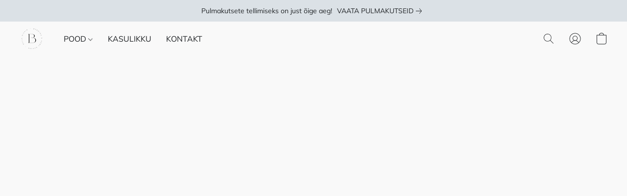

--- FILE ---
content_type: text/html;  charset=utf-8
request_url: https://www.belladisain.eu/products/nimeline-ehtekarp
body_size: 35209
content:

<!doctype html>
<html id="ecwid_html" lang="et">
<head>
	<meta charset="utf-8">
	<meta name="viewport"
		  content="height=device-height, width=device-width, initial-scale=1.0, maximum-scale=5.0, minimum-scale=1.0, viewport-fit=cover"/>
	<meta name="referrer" content="origin"/>
	<meta name="generator" content="ec-instant-site"/>
	<meta name="chrome" content="nointentdetection">

	<link rel="icon" type="image/png" sizes="32x32" href="https://d2gt4h1eeousrn.cloudfront.net/11830982/global/Syi8btZ-192x192.png"><link rel="apple-touch-icon" href="https://d2gt4h1eeousrn.cloudfront.net/11830982/global/Syi8btZ-180x180.png">

    <title>Nimeline ehtekarp</title><meta property="og:title" content="Nimeline ehtekarp" data-vmid="og:title"><meta property="og:image" content="https://d2j6dbq0eux0bg.cloudfront.net/images/11830982/4430868573.jpg" data-vmid="og:image"><meta property="og:image:secure_url" content="https://d2j6dbq0eux0bg.cloudfront.net/images/11830982/4430868573.jpg" data-vmid="og:image:secure_url"><meta property="twitter:title" content="Nimeline ehtekarp" data-vmid="twitter:title"><meta property="twitter:image" content="https://d2j6dbq0eux0bg.cloudfront.net/images/11830982/4430868573.jpg" data-vmid="twitter:image"><meta property="og:locale" content="en_US" data-vmid="og:locale"><meta property="twitter:card" content="summary_large_image" data-vmid="twitter:card"><meta property="og:type" content="website" data-vmid="og:type"><meta property="og:site_name" content="Bella Disain" data-vmid="og:site_name"><meta name="description" content="Imearmas peegliga mini ehtekarp, mis on ideaalne kingitus t&uuml;trele, emale, s&otilde;brannale, pruutneitsidele v&otilde;i iseendale. Ehtekarp t&uuml;drukutele, laste ehtekarp, ehtelaegas."><meta property="og:description" content="Imearmas peegliga mini ehtekarp, mis on ideaalne kingitus t&uuml;trele, emale, s&otilde;brannale, pruutneitsidele v&otilde;i iseendale. Ehtekarp t&uuml;drukutele, laste ehtekarp, ehtelaegas." data-vmid="og:description"><meta property="twitter:description" content="Imearmas peegliga mini ehtekarp, mis on ideaalne kingitus t&uuml;trele, emale, s&otilde;brannale, pruutneitsidele v&otilde;i iseendale. Ehtekarp t&uuml;drukutele, laste ehtekarp, ehtelaegas." data-vmid="twitter:description"><link href="https://www.belladisain.eu/products/nimeline-ehtekarp" hreflang="x-default" rel="alternate">

<link rel="manifest" href="/manifest.json" />
<meta name="theme-color" content="#FFFFFF" />
<meta http-equiv="x-dns-prefetch-control" content="on">

<link rel="preconnect" href="https://d34ikvsdm2rlij.cloudfront.net/vuega/static/2026/all" crossorigin/>
<link rel="dns-prefetch" href="https://d34ikvsdm2rlij.cloudfront.net/vuega/static/2026/all" crossorigin/>

<link rel="preconnect" href="//images.unsplash.com/" crossorigin/>
<link rel="dns-prefetch" href="//images.unsplash.com/" crossorigin/>

	<link rel="preconnect" href="https://dfvc2y3mjtc8v.cloudfront.net" crossorigin/>
	<link rel="dns-prefetch" href="https://dfvc2y3mjtc8v.cloudfront.net" crossorigin/>
	<link rel="preconnect" href="https://dhgf5mcbrms62.cloudfront.net" crossorigin/>
	<link rel="dns-prefetch" href="https://dhgf5mcbrms62.cloudfront.net" crossorigin/>
	<link rel="preconnect" href="https://d2gt4h1eeousrn.cloudfront.net" crossorigin/>
	<link rel="dns-prefetch" href="https://d2gt4h1eeousrn.cloudfront.net" crossorigin/>

<link rel="preconnect" href="//maps.googleapis.com" crossorigin/>
<link rel="dns-prefetch" href="//maps.googleapis.com" crossorigin/>

<meta property="og:url" content="https://www.belladisain.eu/products/nimeline-ehtekarp" />
    <style>@layer vuega-reset, base, components, utilities;</style><link rel="stylesheet" type="text/css" href="https://d34ikvsdm2rlij.cloudfront.net/vuega/static/2026/all/website/assets/website-l7ucqb3s.css" /><link rel="stylesheet" type="text/css" href="https://d34ikvsdm2rlij.cloudfront.net/vuega/static/2026/all/website/assets/AnnouncementBarTile-hn8g47ls.css" /><link rel="stylesheet" type="text/css" href="https://d34ikvsdm2rlij.cloudfront.net/vuega/static/2026/all/website/assets/HeaderTile-kxl9gblf.css" /><link rel="stylesheet" type="text/css" href="https://d34ikvsdm2rlij.cloudfront.net/vuega/static/2026/all/website/assets/style-coivxstf.css" /><link rel="stylesheet" type="text/css" href="https://d34ikvsdm2rlij.cloudfront.net/vuega/static/2026/all/website/assets/FooterTile-juq503vk.css" /><link rel="stylesheet" type="text/css" href="https://d34ikvsdm2rlij.cloudfront.net/vuega/static/2026/all/website/assets/GDPRBannerTile-bz256qld.css" /><link rel="stylesheet" type="text/css" href="https://d34ikvsdm2rlij.cloudfront.net/vuega/static/2026/all/website/assets/MulishFont-fdspfhbe.css" /><link rel="stylesheet" type="text/css" href="https://d34ikvsdm2rlij.cloudfront.net/vuega/static/2026/all/website/assets/MontserratFont-4808z44a.css" /><link rel="stylesheet" type="text/css" href="https://d34ikvsdm2rlij.cloudfront.net/vuega/static/2026/all/website/assets/GolosFont-gm0v6jfe.css" /><link rel="stylesheet" type="text/css" href="https://d34ikvsdm2rlij.cloudfront.net/vuega/static/2026/all/website/assets/StandardFont-bhc0yz3m.css" />

<script>
	var viewportStyleEl = document.createElement('style');
	viewportStyleEl.appendChild(
		document.createTextNode(
			':root {' +
				'--vh: ' + window.innerHeight + ';' +
				'--vw: ' + window.innerWidth + ';' +
			'}'
		)
	);
	document.head.appendChild(viewportStyleEl);
</script>

		<script>
			var removeStaticIntervalId = setInterval(function () {
				if (typeof Ecwid !== "undefined") {
					var staticElement = document.querySelector('#static-html');
					if (staticElement && staticElement.parentNode) {
						staticElement.parentNode.removeChild(staticElement);
					}
					clearInterval(removeStaticIntervalId);
				}
			}, 100);
		</script>

        <script type="application/ld+json" data-hid="4b23fd9">{"@context":"http://schema.org/","@type":"Product","name":"Nimeline ehtekarp","image":[{"@type":"ImageObject","caption":"Nimeline ehtekarp","name":"Nimeline ehtekarp","alternateName":"Ehtekarp tüdrukutele, laste ehtekarp, peegliga ehtekarp, Bella Disain ehtekarp, ehtelaegas, nimeline ehtekarp, personaliseeritud ehtekarp, kingitus, kingiidee, kingitus tüdrukule, kingitus neiule, kingitus teismelisele.","description":"Imearmas peegliga mini ehtekarp, mis on ideaalne kingitus tütrele, emale, sõbrannale, pruutneitsidele või iseendale. Ehtekarp tüdrukutele, laste ehtekarp, ehtelaegas.","url":"https://www.belladisain.eu/products/nimeline-ehtekarp","contentUrl":"https://d2j6dbq0eux0bg.cloudfront.net/images/11830982/4430868575.jpg","width":1329,"height":1500,"thumbnail":{"@type":"ImageObject","alternateName":"Ehtekarp tüdrukutele, laste ehtekarp, peegliga ehtekarp, Bella Disain ehtekarp, ehtelaegas, nimeline ehtekarp, personaliseeritud ehtekarp, kingitus, kingiidee, kingitus tüdrukule, kingitus neiule, kingitus teismelisele.","caption":"Nimeline ehtekarp","url":"https://www.belladisain.eu/products/nimeline-ehtekarp","contentUrl":"https://d2j6dbq0eux0bg.cloudfront.net/images/11830982/4430868574.jpg","width":354,"height":400},"thumbnailUrl":"https://d2j6dbq0eux0bg.cloudfront.net/images/11830982/4430868574.jpg"},{"@type":"ImageObject","caption":"Nimeline ehtekarp","name":"Nimeline ehtekarp","alternateName":"Bella Disain ehtekarp, ehtelaegas, nimeline ehtekarp, personaliseeritud ehtekarp, kingitus, kingiidee","description":"Imearmas peegliga mini ehtekarp, mis on ideaalne kingitus tütrele, emale, sõbrannale, pruutneitsidele või iseendale. Ehtekarp tüdrukutele, laste ehtekarp, ehtelaegas.","url":"https://www.belladisain.eu/products/nimeline-ehtekarp","contentUrl":"https://d2j6dbq0eux0bg.cloudfront.net/images/11830982/3862224568.jpg","width":853,"height":958,"thumbnail":{"@type":"ImageObject","alternateName":"Bella Disain ehtekarp, ehtelaegas, nimeline ehtekarp, personaliseeritud ehtekarp, kingitus, kingiidee","caption":"Nimeline ehtekarp","url":"https://www.belladisain.eu/products/nimeline-ehtekarp","contentUrl":"https://d2j6dbq0eux0bg.cloudfront.net/images/11830982/3862224567.jpg","width":356,"height":400},"thumbnailUrl":"https://d2j6dbq0eux0bg.cloudfront.net/images/11830982/3862224567.jpg"},{"@type":"ImageObject","caption":"Nimeline ehtekarp","name":"Nimeline ehtekarp","alternateName":"Ehtekarp tüdrukutele, ehtekarp tüdrukutele, ehtelaegas, Bella Disain ehtekarp, ehtelaegas, nimeline ehtekarp, personaliseeritud ehtekarp, kingitus, kingiidee","description":"Imearmas peegliga mini ehtekarp, mis on ideaalne kingitus tütrele, emale, sõbrannale, pruutneitsidele või iseendale. Ehtekarp tüdrukutele, laste ehtekarp, ehtelaegas.","url":"https://www.belladisain.eu/products/nimeline-ehtekarp","contentUrl":"https://d2j6dbq0eux0bg.cloudfront.net/images/11830982/4430870625.jpg","width":1192,"height":1500,"thumbnail":{"@type":"ImageObject","alternateName":"Ehtekarp tüdrukutele, ehtekarp tüdrukutele, ehtelaegas, Bella Disain ehtekarp, ehtelaegas, nimeline ehtekarp, personaliseeritud ehtekarp, kingitus, kingiidee","caption":"Nimeline ehtekarp","url":"https://www.belladisain.eu/products/nimeline-ehtekarp","contentUrl":"https://d2j6dbq0eux0bg.cloudfront.net/images/11830982/4430870624.jpg","width":318,"height":400},"thumbnailUrl":"https://d2j6dbq0eux0bg.cloudfront.net/images/11830982/4430870624.jpg"},{"@type":"ImageObject","caption":"Nimeline ehtekarp","name":"Nimeline ehtekarp","alternateName":"Ehtekarp tüdrukutele, laste ehtekarp, ehtelaegas, nimeline ehtekarp, personaliseeritud ehtekarp, kingitus, kingiidee, kingiidee tüdrukutele, kingiidee lastele","description":"Imearmas peegliga mini ehtekarp, mis on ideaalne kingitus tütrele, emale, sõbrannale, pruutneitsidele või iseendale. Ehtekarp tüdrukutele, laste ehtekarp, ehtelaegas.","url":"https://www.belladisain.eu/products/nimeline-ehtekarp","contentUrl":"https://d2j6dbq0eux0bg.cloudfront.net/images/11830982/4430882325.jpg","width":1170,"height":1134,"thumbnail":{"@type":"ImageObject","alternateName":"Ehtekarp tüdrukutele, laste ehtekarp, ehtelaegas, nimeline ehtekarp, personaliseeritud ehtekarp, kingitus, kingiidee, kingiidee tüdrukutele, kingiidee lastele","caption":"Nimeline ehtekarp","url":"https://www.belladisain.eu/products/nimeline-ehtekarp","contentUrl":"https://d2j6dbq0eux0bg.cloudfront.net/images/11830982/4430882324.jpg","width":400,"height":388},"thumbnailUrl":"https://d2j6dbq0eux0bg.cloudfront.net/images/11830982/4430882324.jpg"},{"@type":"ImageObject","caption":"Nimeline ehtekarp","name":"Nimeline ehtekarp","alternateName":"Bella Disain ehtekarp, ehtelaegas, nimeline ehtekarp, personaliseeritud ehtekarp, kingitus, kingiidee","description":"Imearmas peegliga mini ehtekarp, mis on ideaalne kingitus tütrele, emale, sõbrannale, pruutneitsidele või iseendale. Ehtekarp tüdrukutele, laste ehtekarp, ehtelaegas.","url":"https://www.belladisain.eu/products/nimeline-ehtekarp","contentUrl":"https://d2j6dbq0eux0bg.cloudfront.net/images/11830982/4430868363.jpg","width":1500,"height":1316,"thumbnail":{"@type":"ImageObject","alternateName":"Bella Disain ehtekarp, ehtelaegas, nimeline ehtekarp, personaliseeritud ehtekarp, kingitus, kingiidee","caption":"Nimeline ehtekarp","url":"https://www.belladisain.eu/products/nimeline-ehtekarp","contentUrl":"https://d2j6dbq0eux0bg.cloudfront.net/images/11830982/4430868362.jpg","width":400,"height":351},"thumbnailUrl":"https://d2j6dbq0eux0bg.cloudfront.net/images/11830982/4430868362.jpg"},{"@type":"ImageObject","caption":"Nimeline ehtekarp","name":"Nimeline ehtekarp","alternateName":"ehtekarp, ehtelaegas, nimeline ehtekarp, personaliseeritud ehtekarp, kingitus, kingiidee","description":"Imearmas peegliga mini ehtekarp, mis on ideaalne kingitus tütrele, emale, sõbrannale, pruutneitsidele või iseendale. Ehtekarp tüdrukutele, laste ehtekarp, ehtelaegas.","url":"https://www.belladisain.eu/products/nimeline-ehtekarp","contentUrl":"https://d2j6dbq0eux0bg.cloudfront.net/images/11830982/4430868343.jpg","width":1500,"height":1239,"thumbnail":{"@type":"ImageObject","alternateName":"ehtekarp, ehtelaegas, nimeline ehtekarp, personaliseeritud ehtekarp, kingitus, kingiidee","caption":"Nimeline ehtekarp","url":"https://www.belladisain.eu/products/nimeline-ehtekarp","contentUrl":"https://d2j6dbq0eux0bg.cloudfront.net/images/11830982/4430868342.jpg","width":400,"height":330},"thumbnailUrl":"https://d2j6dbq0eux0bg.cloudfront.net/images/11830982/4430868342.jpg"},{"@type":"ImageObject","caption":"Nimeline ehtekarp","name":"Nimeline ehtekarp","description":"Imearmas peegliga mini ehtekarp, mis on ideaalne kingitus tütrele, emale, sõbrannale, pruutneitsidele või iseendale. Ehtekarp tüdrukutele, laste ehtekarp, ehtelaegas.","url":"https://www.belladisain.eu/products/nimeline-ehtekarp","contentUrl":"https://d2j6dbq0eux0bg.cloudfront.net/images/11830982/3862209466.jpg","width":1060,"height":1500,"thumbnail":{"@type":"ImageObject","caption":"Nimeline ehtekarp","url":"https://www.belladisain.eu/products/nimeline-ehtekarp","contentUrl":"https://d2j6dbq0eux0bg.cloudfront.net/images/11830982/3862209468.jpg","width":283,"height":400},"thumbnailUrl":"https://d2j6dbq0eux0bg.cloudfront.net/images/11830982/3862209468.jpg"},{"@type":"ImageObject","caption":"Nimeline ehtekarp","name":"Nimeline ehtekarp","alternateName":"Ehtekarp tüdrukutele, laste ehtekarp, Bella Disain ehtekarp, ehtelaegas, nimeline ehtekarp, personaliseeritud ehtekarp, kingitus, kingiidee","description":"Imearmas peegliga mini ehtekarp, mis on ideaalne kingitus tütrele, emale, sõbrannale, pruutneitsidele või iseendale. Ehtekarp tüdrukutele, laste ehtekarp, ehtelaegas.","url":"https://www.belladisain.eu/products/nimeline-ehtekarp","contentUrl":"https://d2j6dbq0eux0bg.cloudfront.net/images/11830982/4585791610.jpg","width":933,"height":1500,"thumbnail":{"@type":"ImageObject","alternateName":"Ehtekarp tüdrukutele, laste ehtekarp, Bella Disain ehtekarp, ehtelaegas, nimeline ehtekarp, personaliseeritud ehtekarp, kingitus, kingiidee","caption":"Nimeline ehtekarp","url":"https://www.belladisain.eu/products/nimeline-ehtekarp","contentUrl":"https://d2j6dbq0eux0bg.cloudfront.net/images/11830982/4585791609.jpg","width":249,"height":400},"thumbnailUrl":"https://d2j6dbq0eux0bg.cloudfront.net/images/11830982/4585791609.jpg"},{"@type":"ImageObject","caption":"Nimeline ehtekarp","name":"Nimeline ehtekarp","alternateName":"Ehtekarp tüdrukutele, ehtekarp tüdrukutele, ehtelaegas, Bella Disain ehtekarp, ehtelaegas, nimeline ehtekarp, personaliseeritud ehtekarp, kingitus, kingiidee","description":"Imearmas peegliga mini ehtekarp, mis on ideaalne kingitus tütrele, emale, sõbrannale, pruutneitsidele või iseendale. Ehtekarp tüdrukutele, laste ehtekarp, ehtelaegas.","url":"https://www.belladisain.eu/products/nimeline-ehtekarp","contentUrl":"https://d2j6dbq0eux0bg.cloudfront.net/images/11830982/4585792109.jpg","width":1125,"height":1500,"thumbnail":{"@type":"ImageObject","alternateName":"Ehtekarp tüdrukutele, ehtekarp tüdrukutele, ehtelaegas, Bella Disain ehtekarp, ehtelaegas, nimeline ehtekarp, personaliseeritud ehtekarp, kingitus, kingiidee","caption":"Nimeline ehtekarp","url":"https://www.belladisain.eu/products/nimeline-ehtekarp","contentUrl":"https://d2j6dbq0eux0bg.cloudfront.net/images/11830982/4585792108.jpg","width":300,"height":400},"thumbnailUrl":"https://d2j6dbq0eux0bg.cloudfront.net/images/11830982/4585792108.jpg"},{"@type":"ImageObject","caption":"Nimeline ehtekarp","name":"Nimeline ehtekarp","alternateName":"Bella Disain ehtekarp, ehtelaegas, nimeline ehtekarp, personaliseeritud ehtekarp, kingitus, kingiidee","description":"Imearmas peegliga mini ehtekarp, mis on ideaalne kingitus tütrele, emale, sõbrannale, pruutneitsidele või iseendale. Ehtekarp tüdrukutele, laste ehtekarp, ehtelaegas.","url":"https://www.belladisain.eu/products/nimeline-ehtekarp","contentUrl":"https://d2j6dbq0eux0bg.cloudfront.net/images/11830982/4585792114.jpg","width":1500,"height":1408,"thumbnail":{"@type":"ImageObject","alternateName":"Bella Disain ehtekarp, ehtelaegas, nimeline ehtekarp, personaliseeritud ehtekarp, kingitus, kingiidee","caption":"Nimeline ehtekarp","url":"https://www.belladisain.eu/products/nimeline-ehtekarp","contentUrl":"https://d2j6dbq0eux0bg.cloudfront.net/images/11830982/4585792113.jpg","width":400,"height":375},"thumbnailUrl":"https://d2j6dbq0eux0bg.cloudfront.net/images/11830982/4585792113.jpg"},{"@type":"ImageObject","caption":"Nimeline ehtekarp","name":"Nimeline ehtekarp","alternateName":"Bella Disain ehtekarp, ehtelaegas, nimeline ehtekarp, personaliseeritud ehtekarp, kingitus, kingiidee","description":"Imearmas peegliga mini ehtekarp, mis on ideaalne kingitus tütrele, emale, sõbrannale, pruutneitsidele või iseendale. Ehtekarp tüdrukutele, laste ehtekarp, ehtelaegas.","url":"https://www.belladisain.eu/products/nimeline-ehtekarp","contentUrl":"https://d2j6dbq0eux0bg.cloudfront.net/images/11830982/4585767986.jpg","width":1500,"height":1208,"thumbnail":{"@type":"ImageObject","alternateName":"Bella Disain ehtekarp, ehtelaegas, nimeline ehtekarp, personaliseeritud ehtekarp, kingitus, kingiidee","caption":"Nimeline ehtekarp","url":"https://www.belladisain.eu/products/nimeline-ehtekarp","contentUrl":"https://d2j6dbq0eux0bg.cloudfront.net/images/11830982/4585767985.jpg","width":400,"height":322},"thumbnailUrl":"https://d2j6dbq0eux0bg.cloudfront.net/images/11830982/4585767985.jpg"},{"@type":"ImageObject","caption":"Nimeline ehtekarp","name":"Nimeline ehtekarp","alternateName":"ehtekarp","description":"Imearmas peegliga mini ehtekarp, mis on ideaalne kingitus tütrele, emale, sõbrannale, pruutneitsidele või iseendale. Ehtekarp tüdrukutele, laste ehtekarp, ehtelaegas.","url":"https://www.belladisain.eu/products/nimeline-ehtekarp","contentUrl":"https://d2j6dbq0eux0bg.cloudfront.net/images/11830982/4430880643.jpg","width":1170,"height":1162,"thumbnail":{"@type":"ImageObject","alternateName":"ehtekarp","caption":"Nimeline ehtekarp","url":"https://www.belladisain.eu/products/nimeline-ehtekarp","contentUrl":"https://d2j6dbq0eux0bg.cloudfront.net/images/11830982/4430880642.jpg","width":400,"height":397},"thumbnailUrl":"https://d2j6dbq0eux0bg.cloudfront.net/images/11830982/4430880642.jpg"},{"@type":"ImageObject","caption":"Nimeline ehtekarp","name":"Nimeline ehtekarp","alternateName":"ehtekarp","description":"Imearmas peegliga mini ehtekarp, mis on ideaalne kingitus tütrele, emale, sõbrannale, pruutneitsidele või iseendale. Ehtekarp tüdrukutele, laste ehtekarp, ehtelaegas.","url":"https://www.belladisain.eu/products/nimeline-ehtekarp","contentUrl":"https://d2j6dbq0eux0bg.cloudfront.net/images/11830982/3862231788.jpg","width":1500,"height":1200,"thumbnail":{"@type":"ImageObject","alternateName":"ehtekarp","caption":"Nimeline ehtekarp","url":"https://www.belladisain.eu/products/nimeline-ehtekarp","contentUrl":"https://d2j6dbq0eux0bg.cloudfront.net/images/11830982/3862231787.jpg","width":400,"height":320},"thumbnailUrl":"https://d2j6dbq0eux0bg.cloudfront.net/images/11830982/3862231787.jpg"},{"@type":"ImageObject","caption":"Nimeline ehtekarp","name":"Nimeline ehtekarp","alternateName":"ehtekarbid","description":"Imearmas peegliga mini ehtekarp, mis on ideaalne kingitus tütrele, emale, sõbrannale, pruutneitsidele või iseendale. Ehtekarp tüdrukutele, laste ehtekarp, ehtelaegas.","url":"https://www.belladisain.eu/products/nimeline-ehtekarp","contentUrl":"https://d2j6dbq0eux0bg.cloudfront.net/images/11830982/4430881360.jpg","width":1085,"height":1100,"thumbnail":{"@type":"ImageObject","alternateName":"ehtekarbid","caption":"Nimeline ehtekarp","url":"https://www.belladisain.eu/products/nimeline-ehtekarp","contentUrl":"https://d2j6dbq0eux0bg.cloudfront.net/images/11830982/4430881359.jpg","width":395,"height":400},"thumbnailUrl":"https://d2j6dbq0eux0bg.cloudfront.net/images/11830982/4430881359.jpg"},{"@type":"ImageObject","caption":"Nimeline ehtekarp","name":"Nimeline ehtekarp","description":"Imearmas peegliga mini ehtekarp, mis on ideaalne kingitus tütrele, emale, sõbrannale, pruutneitsidele või iseendale. Ehtekarp tüdrukutele, laste ehtekarp, ehtelaegas.","url":"https://www.belladisain.eu/products/nimeline-ehtekarp","contentUrl":"https://d2j6dbq0eux0bg.cloudfront.net/images/11830982/3974238292.jpg","width":1149,"height":1500,"thumbnail":{"@type":"ImageObject","caption":"Nimeline ehtekarp","url":"https://www.belladisain.eu/products/nimeline-ehtekarp","contentUrl":"https://d2j6dbq0eux0bg.cloudfront.net/images/11830982/3974238291.jpg","width":306,"height":400},"thumbnailUrl":"https://d2j6dbq0eux0bg.cloudfront.net/images/11830982/3974238291.jpg"},{"@type":"ImageObject","caption":"Nimeline ehtekarp","name":"Nimeline ehtekarp","description":"Imearmas peegliga mini ehtekarp, mis on ideaalne kingitus tütrele, emale, sõbrannale, pruutneitsidele või iseendale. Ehtekarp tüdrukutele, laste ehtekarp, ehtelaegas.","url":"https://www.belladisain.eu/products/nimeline-ehtekarp","contentUrl":"https://d2j6dbq0eux0bg.cloudfront.net/images/11830982/3974251307.jpg","width":1125,"height":1500,"thumbnail":{"@type":"ImageObject","caption":"Nimeline ehtekarp","url":"https://www.belladisain.eu/products/nimeline-ehtekarp","contentUrl":"https://d2j6dbq0eux0bg.cloudfront.net/images/11830982/3974251306.jpg","width":300,"height":400},"thumbnailUrl":"https://d2j6dbq0eux0bg.cloudfront.net/images/11830982/3974251306.jpg"},{"@type":"ImageObject","caption":"Nimeline ehtekarp","name":"Nimeline ehtekarp","alternateName":"ehtekarbid","description":"Imearmas peegliga mini ehtekarp, mis on ideaalne kingitus tütrele, emale, sõbrannale, pruutneitsidele või iseendale. Ehtekarp tüdrukutele, laste ehtekarp, ehtelaegas.","url":"https://www.belladisain.eu/products/nimeline-ehtekarp","contentUrl":"https://d2j6dbq0eux0bg.cloudfront.net/images/11830982/3862223052.jpg","width":1170,"height":1429,"thumbnail":{"@type":"ImageObject","alternateName":"ehtekarbid","caption":"Nimeline ehtekarp","url":"https://www.belladisain.eu/products/nimeline-ehtekarp","contentUrl":"https://d2j6dbq0eux0bg.cloudfront.net/images/11830982/3862223051.jpg","width":328,"height":400},"thumbnailUrl":"https://d2j6dbq0eux0bg.cloudfront.net/images/11830982/3862223051.jpg"},{"@type":"ImageObject","caption":"Nimeline ehtekarp","name":"Nimeline ehtekarp","alternateName":"ehtekarp","description":"Imearmas peegliga mini ehtekarp, mis on ideaalne kingitus tütrele, emale, sõbrannale, pruutneitsidele või iseendale. Ehtekarp tüdrukutele, laste ehtekarp, ehtelaegas.","url":"https://www.belladisain.eu/products/nimeline-ehtekarp","contentUrl":"https://d2j6dbq0eux0bg.cloudfront.net/images/11830982/3862223057.jpg","width":1170,"height":1133,"thumbnail":{"@type":"ImageObject","alternateName":"ehtekarp","caption":"Nimeline ehtekarp","url":"https://www.belladisain.eu/products/nimeline-ehtekarp","contentUrl":"https://d2j6dbq0eux0bg.cloudfront.net/images/11830982/3862223056.jpg","width":400,"height":387},"thumbnailUrl":"https://d2j6dbq0eux0bg.cloudfront.net/images/11830982/3862223056.jpg"},{"@type":"ImageObject","caption":"Nimeline ehtekarp","name":"Nimeline ehtekarp","description":"Imearmas peegliga mini ehtekarp, mis on ideaalne kingitus tütrele, emale, sõbrannale, pruutneitsidele või iseendale. Ehtekarp tüdrukutele, laste ehtekarp, ehtelaegas.","url":"https://www.belladisain.eu/products/nimeline-ehtekarp","contentUrl":"https://d2j6dbq0eux0bg.cloudfront.net/images/11830982/3862213079.jpg","width":1170,"height":1152,"thumbnail":{"@type":"ImageObject","caption":"Nimeline ehtekarp","url":"https://www.belladisain.eu/products/nimeline-ehtekarp","contentUrl":"https://d2j6dbq0eux0bg.cloudfront.net/images/11830982/3862213078.jpg","width":400,"height":394},"thumbnailUrl":"https://d2j6dbq0eux0bg.cloudfront.net/images/11830982/3862213078.jpg"},{"@type":"ImageObject","caption":"Nimeline ehtekarp","name":"Nimeline ehtekarp","description":"Imearmas peegliga mini ehtekarp, mis on ideaalne kingitus tütrele, emale, sõbrannale, pruutneitsidele või iseendale. Ehtekarp tüdrukutele, laste ehtekarp, ehtelaegas.","url":"https://www.belladisain.eu/products/nimeline-ehtekarp","contentUrl":"https://d2j6dbq0eux0bg.cloudfront.net/images/11830982/3862231873.jpg","width":1170,"height":1269,"thumbnail":{"@type":"ImageObject","caption":"Nimeline ehtekarp","url":"https://www.belladisain.eu/products/nimeline-ehtekarp","contentUrl":"https://d2j6dbq0eux0bg.cloudfront.net/images/11830982/3862231872.jpg","width":369,"height":400},"thumbnailUrl":"https://d2j6dbq0eux0bg.cloudfront.net/images/11830982/3862231872.jpg"},{"@type":"ImageObject","caption":"Nimeline ehtekarp","name":"Nimeline ehtekarp","alternateName":"ehtekarp","description":"Imearmas peegliga mini ehtekarp, mis on ideaalne kingitus tütrele, emale, sõbrannale, pruutneitsidele või iseendale. Ehtekarp tüdrukutele, laste ehtekarp, ehtelaegas.","url":"https://www.belladisain.eu/products/nimeline-ehtekarp","contentUrl":"https://d2j6dbq0eux0bg.cloudfront.net/images/11830982/3862223152.jpg","width":1170,"height":1308,"thumbnail":{"@type":"ImageObject","alternateName":"ehtekarp","caption":"Nimeline ehtekarp","url":"https://www.belladisain.eu/products/nimeline-ehtekarp","contentUrl":"https://d2j6dbq0eux0bg.cloudfront.net/images/11830982/3862223151.jpg","width":358,"height":400},"thumbnailUrl":"https://d2j6dbq0eux0bg.cloudfront.net/images/11830982/3862223151.jpg"},{"@type":"ImageObject","caption":"Nimeline ehtekarp","name":"Nimeline ehtekarp","description":"Imearmas peegliga mini ehtekarp, mis on ideaalne kingitus tütrele, emale, sõbrannale, pruutneitsidele või iseendale. Ehtekarp tüdrukutele, laste ehtekarp, ehtelaegas.","url":"https://www.belladisain.eu/products/nimeline-ehtekarp","contentUrl":"https://d2j6dbq0eux0bg.cloudfront.net/images/11830982/3862213159.jpg","width":1170,"height":1285,"thumbnail":{"@type":"ImageObject","caption":"Nimeline ehtekarp","url":"https://www.belladisain.eu/products/nimeline-ehtekarp","contentUrl":"https://d2j6dbq0eux0bg.cloudfront.net/images/11830982/3862213158.jpg","width":364,"height":400},"thumbnailUrl":"https://d2j6dbq0eux0bg.cloudfront.net/images/11830982/3862213158.jpg"},{"@type":"ImageObject","caption":"Nimeline ehtekarp","name":"Nimeline ehtekarp","description":"Imearmas peegliga mini ehtekarp, mis on ideaalne kingitus tütrele, emale, sõbrannale, pruutneitsidele või iseendale. Ehtekarp tüdrukutele, laste ehtekarp, ehtelaegas.","url":"https://www.belladisain.eu/products/nimeline-ehtekarp","contentUrl":"https://d2j6dbq0eux0bg.cloudfront.net/images/11830982/3862223187.jpg","width":1170,"height":1244,"thumbnail":{"@type":"ImageObject","caption":"Nimeline ehtekarp","url":"https://www.belladisain.eu/products/nimeline-ehtekarp","contentUrl":"https://d2j6dbq0eux0bg.cloudfront.net/images/11830982/3862223186.jpg","width":376,"height":400},"thumbnailUrl":"https://d2j6dbq0eux0bg.cloudfront.net/images/11830982/3862223186.jpg"},{"@type":"ImageObject","caption":"Nimeline ehtekarp","name":"Nimeline ehtekarp","description":"Imearmas peegliga mini ehtekarp, mis on ideaalne kingitus tütrele, emale, sõbrannale, pruutneitsidele või iseendale. Ehtekarp tüdrukutele, laste ehtekarp, ehtelaegas.","url":"https://www.belladisain.eu/products/nimeline-ehtekarp","contentUrl":"https://d2j6dbq0eux0bg.cloudfront.net/images/11830982/3862224743.jpg","width":1170,"height":1301,"thumbnail":{"@type":"ImageObject","caption":"Nimeline ehtekarp","url":"https://www.belladisain.eu/products/nimeline-ehtekarp","contentUrl":"https://d2j6dbq0eux0bg.cloudfront.net/images/11830982/3862224742.jpg","width":360,"height":400},"thumbnailUrl":"https://d2j6dbq0eux0bg.cloudfront.net/images/11830982/3862224742.jpg"}],"description":"Imearmas peegliga mini ehtekarp, mis on ideaalne kingitus tütrele, emale, sõbrannale, pruutneitsidele või iseendale. Ehtekarp tüdrukutele, laste ehtekarp, ehtelaegas.","sku":"T108","offers":{"@type":"Offer","priceCurrency":"EUR","price":"23.0","priceSpecification":{"@type":"PriceSpecification","price":"23.0","priceCurrency":"EUR","valueAddedTaxIncluded":false},"url":"https://www.belladisain.eu/products/nimeline-ehtekarp","itemCondition":"http://schema.org/NewCondition","availability":"http://schema.org/InStock","seller":{"@type":"Organization","name":"Bella Disain"}}}</script>

		<link rel="canonical" href="https://www.belladisain.eu/products/nimeline-ehtekarp"/>


    <meta name="google-site-verification" content="7lk8zR0c5sLJAC7-Vppl_akN3PPrT9lxSyc7MIABL_I" />
</head>
<body id="ecwid_body"
	  class="starter-site disable-ecwid-loader">
<!-- Google Tag Manager -->
<!-- Not Configured -->
<!-- End Google Tag Manager -->
<script>
	showStore = true;
</script>
<script>
	window.assetsBaseUrl = "https://d34ikvsdm2rlij.cloudfront.net/vuega/static/2026/all/";
	window.initialState = "{\"context\":{\"previewMode\":false,\"isTemplatePreviewMode\":false,\"isStyleSettingsPreviewMode\":false,\"isStyleSettingsOnboardingPreviewMode\":false,\"ssrRendered\":true,\"fromAdmin\":false,\"bucketUrls\":{\"au-syd\":\"https://dfvc2y3mjtc8v.cloudfront.net\",\"us-vir\":\"https://dhgf5mcbrms62.cloudfront.net\",\"eu-fra\":\"https://d2gt4h1eeousrn.cloudfront.net\"},\"heapScriptUrl\":\"https://d1tqsoh7s4xjz9.cloudfront.net/v2/i.min.js\",\"heapDomain\":\"https://ecomm.events\",\"page\":\"STORE\",\"appJsUrls\":[\"https://bc.popt.in/ecwid/js/storefront.js\",\"https://js.stripe.com/v3/\",\"https://js.stripe.com/v3/\"],\"appCssUrls\":[],\"appsPublicTokens\":{},\"appsPublicConfigs\":{\"poptin\":\"641bb56f56d5a\"},\"editSiteUrl\":\"https://my.ecwid.com/edit-starter-site?ownerid=11830982&lang=et&from_admin\",\"subscriptionData\":{\"channelId\":\"ecwideu\",\"channelType\":\"DIRECT\",\"isPaid\":true,\"isAllowNewCookieBanner\":true,\"maxPageNumber\":10,\"isMultilingualStoreFeatureEnabled\":true,\"isAdvancedDiscountsFeatureAvailable\":true,\"isBasicEcommerceFeatureEnabled\":true,\"siteMode\":\"ECOMMERCE\",\"isRichTextEditorEnabled\":true,\"isTemplateMarketFeatureEnabled\":true,\"isCustomCodeFeatureEnabled\":true,\"isAccessToControlPanel\":true,\"isStorefrontAgeConfirmationFeatureEnabled\":true,\"isAiSectionGenerationFeatureEnabled\":true,\"siteSnapshotAutosavingIntervalMinutes\":45,\"planName\":\"ECWIDEU_BUSINESS\",\"planPeriod\":\"monthly\",\"isInstantSiteBrandingFooterEnabled\":true,\"isNewSystemSettingsFeatureEnabled\":false,\"isNewSystemSettingsUiFeatureEnabled\":true,\"isShowUpgradeBanner\":false,\"isInstantSiteV2BlogFeatureEnabled\":false},\"isHighPriorityLoadAssigned\":false,\"dataDogRumSettings\":{\"applicationId\":\"c44928be-5327-4643-86ca-bd00b67c66cb\",\"clientToken\":\"pub9dbf33e28dc152b76bde3d2999dfd2a0\",\"site\":\"us5.datadoghq.com\",\"service\":\"vuega-site-prod\",\"env\":\"prod\",\"version\":\"2026-1462-gba5e696ad373a0\",\"sessionSampleRate\":0.01,\"defaultPrivacyLevel\":\"mask-user-input\"},\"siteId\":11830982,\"serviceUrl\":\"https://vuega.ecwid.com\",\"clientIp\":\"18.218.83.50\",\"useStorefrontSSR\":false},\"page\":{\"pageList\":[{\"pageId\":\"home\",\"title\":\"Home\",\"urlPath\":\"/\",\"visible\":true,\"visibleHeader\":true,\"visibleFooter\":true,\"visibleAnnouncementBar\":true,\"indexed\":true,\"tileIds\":[\"global\",\"header-fcHJMd\",\"announcement-bar-5NYQZo\",\"call-to-action-BCLyf9\",\"call-to-action-2UJxDH\",\"location-BBYesn\",\"footer-MNure7\",\"customer-review-y6xFWh\",\"gdpr-banner\",\"slider-yKhEUu\",\"category-products-WZAi2y\",\"category-products-UEGAmu\",\"category-collection-x5pRn3\"],\"createdTimestamp\":1709026882288},{\"pageId\":\"products\",\"title\":\"Storefront\",\"urlPath\":\"/products\",\"visible\":true,\"visibleHeader\":true,\"visibleFooter\":true,\"visibleAnnouncementBar\":true,\"indexed\":true,\"tileIds\":[\"product-details\"],\"createdTimestamp\":1709026882297},{\"pageId\":\"custom-11830982-bRuxNX\",\"title\":\"Kasulikku\",\"urlPath\":\"/kasulikku\",\"visible\":true,\"visibleHeader\":true,\"visibleFooter\":true,\"visibleAnnouncementBar\":true,\"seoTitle\":\"kasulikku\",\"seoDescription\":\"Siit leiad põhjalikke postitusi Bella Disaini toodete ja teenuste kohta, kingiideid, samuti praktilisi soovitusi, kuidas meie tooteid oma pulmas,  igapäevaelus või projektides parimal viisil kasutada. Küünalde hooldus, pulmaametite nimetused, praktilised ja personaalsed kingiideed, mida kirjutada pulma külalisteraamatusse.\",\"shareImage\":{\"bucket\":\"eu-fra\",\"borderInfo\":{\"homogeneity\":false,\"color\":{\"r\":136,\"g\":128,\"b\":113,\"a\":255}},\"set\":{\"default-1200x1200\":{\"url\":\"11830982/global/a1OabKS-1200x1200.jpg\",\"width\":1200,\"height\":1200},\"default-200x200\":{\"url\":\"11830982/global/a1OabKS-200x200.jpg\",\"width\":200,\"height\":200}}},\"indexed\":true,\"tileIds\":[\"text-c2VxWR\",\"image-text-jMWZBD\",\"image-text-V5Tb9v\",\"cover-hYuFN4\",\"cover-dS85P9\",\"image-text-wJHmhR\"],\"createdTimestamp\":1709084384069},{\"pageId\":\"category\",\"title\":\"Category\",\"urlPath\":\"/category\",\"visible\":true,\"visibleHeader\":true,\"visibleFooter\":true,\"visibleAnnouncementBar\":true,\"indexed\":true,\"tileIds\":[\"storefront-category\"],\"createdTimestamp\":1760291814134},{\"pageId\":\"product\",\"title\":\"Product\",\"urlPath\":\"/product\",\"visible\":true,\"visibleHeader\":true,\"visibleFooter\":true,\"visibleAnnouncementBar\":true,\"indexed\":true,\"tileIds\":[\"storefront-product\",\"products-opd5wX\"],\"createdTimestamp\":1760291814429}],\"pageSettings\":{\"tilesVisibility\":{\"visibleAnnouncementBar\":true,\"visibleHeader\":true,\"visibleFooter\":true},\"pageType\":\"STORE\"}},\"base\":{\"playingVideosInWebsite\":[],\"burgerMenuOpened\":false,\"searchPanelOpened\":false,\"visibleTranslationLanguages\":[\"et\"],\"sideBarType\":\"\",\"isFullPreviewEnabled\":false,\"menuOpenIds\":{},\"menuOpenRequestedByTile\":{}},\"translation\":{\"websiteTranslations\":{\"Block.FeaturedProduct.Blank.title\":\"Toote nimi\",\"Language.id\":\"Indonesian\",\"ADA.Favorites\":\"Oma lemmikutesse minema\",\"Block.EmbedCustomCode.Blank.placeholder\":\"Muudatused muutuvad nähtavaks, kui uuendustega sait on avaldatud\",\"Language.tr_iso\":\"TR\",\"Language.zh_CN\":\"Chinese (Simplified)\",\"Footer.CookieSettings\":\"Küpsiste seaded\",\"SocialIcon.apple_music.title\":\"Apple Music\",\"Language.hu\":\"Hungarian\",\"Dialog.TrackingConsent.AcceptAll.button\":\"Nõustu kõigi küpsistega\",\"Language.hr\":\"Croatian\",\"Language.zh_TW\":\"Chinese (Traditional)\",\"Block.Video.Content.VideoUploaded.Title.ADA.context\":\"Selle video kuvatav pealkiri on {title}\",\"Language.hy\":\"Armenian\",\"SocialIcon.linkedin.title\":\"LinkedIn\",\"Language.cs_iso\":\"CS\",\"Footer.CookieSettings.ADA.context\":\"Täpsemaid küpsiste sätteid uuel vahekaardil avama\",\"Footer.PoweredByLightspeed\":\"Loodud Lightspeedi poolt\",\"SocialIcon.twitter.title\":\"X (varem Twitter)\",\"Footer.CookieSettings.Analytics\":\"Luba analüütikaküpsised ja kohustuslikud küpsised\",\"Footer.ReportAbuse\":\"Teata väärkasutusest\",\"Block.Video.Content.VideoUpload.Blank.placeholder\":\"Teie video kuvatakse siin\",\"Dialog.TrackingConsent.description_vol2\":\"Kasutame küpsiseid ja sarnaseid tehnoloogiaid, et meeles pidada teie eelistusi, mõõta meie kampaaniate tõhusust ja analüüsida isikustamata andmeid, et parandada meie lehekülje toimivust. Valides „Nõustun“, nõustute kõigi küpsiste kasutamisega. Küpsiste eelistuste seadistamiseks klõpsake valikul \\\"Küpsiste seaded\\\". Oma küpsiste eelistusi saate muuta igal ajal saidi allosas olevas jaotises Minu konto → Küpsiste nõusolek\",\"NavigationMenu.Account\":\"Minu konto\",\"SocialIcon.instagram.title\":\"Instagram\",\"SEO.StoreTitle\":\"Tooted\",\"Location.GetDirections.action\":\"Hangi juhised\",\"Language.ca_iso\":\"CA\",\"Pricing.NameYourPrice\":\"Maksa palju saad\",\"Dialog.TrackingConsent.Settings.Selected.button\":\"Luba valitud\",\"ContactForm.EmailField.error_invalid\":\"Vale meiliaadressi formaat\",\"Block.CategoryCollection.Blank.placeholder\":\"Siin kuvatakse sinu kategooriat\",\"ContactForm.Submit.error\":\"Sõnumi saatmine ebaõnnestus. Palun proovige hiljem uuesti.\",\"Language.fi_iso\":\"FI\",\"Language.is\":\"Icelandic\",\"Language.zh_CN_iso\":\"ZH (CN)\",\"ProductDetails.badge.preorder\":\"Eeltellimus\",\"Language.it\":\"Italian\",\"Language.no_iso\":\"NO\",\"Language.zh\":\"Chinese (Simplified)\",\"Language.de_CH_iso\":\"DE (CH)\",\"Block.ContactInfo.Email.button\":\"Saada meil\",\"CommonLabel.NextTab.Icon.ADA.context\":\"Vahekaardile {count}/{countAll} ümber lülituma\",\"CommonLabel.PrevSlideArrow.Button.ADA.context\":\"Järgmist slaidi avama\",\"Header.Menu.Close.action\":\"Sulge\",\"Language.ja\":\"Japanese\",\"OutOfStock.label\":\"Läbimüüdud\",\"Common.FreeShipping.text\":\"Tasuta\",\"ADA.Search.duplicate\":\"Otsi veebilehelt\",\"Dialog.TrackingConsent.Settings.OnlyEssential.button\":\"Luba ainult kohustuslikud\",\"Language.he_iso\":\"HE\",\"Language.gl\":\"Galician\",\"Language.es_iso\":\"ES\",\"Language.fr\":\"French\",\"Footer.PoweredBy.wl_safe\":\"Powered by {brand}\",\"ADA.Menu.Mobile\":\"Veebilehe menüü\",\"Block.FeaturedProduct.DemoContent.Price\":\"199,99\",\"CommonLabel.SkipToMainContent.Button.ADA.context\":\"Otse põhisisu juurde minema\",\"Mail.AbuseReport.body\":\"SID {storeId}, {storeUrl}\",\"ADA.Cart\":\"Mine ostukorvi\",\"Language.mn_iso\":\"MN\",\"ShowAllProducts.Button\":\"Kuva kõik tooteid\",\"ContactsWidget.OpenMessenger.Browser.button\":\"Ava brauseris\",\"Dialog.TrackingConsent.description.duplicate\":\"Kasutame küpsiseid ja sarnaseid tehnoloogiaid, et meeles pidada teie eelistusi ning hoida teid sisselogituna (\\\"olulised\\\" küpsised); et mõõta meie kampaaniate tõhusust ja analüüsida isikustamata andmeid, et parandada meie lehekülje toimivust (\\\"mitteolulised\\\" küpsised). Valides „Nõustun ainult oluliste küpsistega”, nõustute ainult tehniliselt vajalike oluliste küpsiste kasutamisega. Valides \\\"Nõustun kõigi küpsistega\\\", nõustute kõigi küpsiste kasutamisega. Küpsiste eelistusi saate igal ajal muuta jaotises Minu konto → Küpsiste nõusolek. \",\"Language.mr_iso\":\"MR\",\"Language.he\":\"Hebrew\",\"Language.lt_iso\":\"LT\",\"Language.nl_iso\":\"NL\",\"Language.ro_iso\":\"RO\",\"SoldOut.label\":\"Toode on hetkel otsas\",\"Footer.PoweredBy.ADA.context\":\"Veebilehe ehitustööriistaga seonduvat teavet uuel vahekaardil avama\",\"EmptyState.RootCategories.title\":\"Siin kuvatakse sinu juurkategooriad\",\"ProductDetails.Preorder.button\":\"Tee eeltellimus\",\"Language.id_iso\":\"ID\",\"NavigationMenu.ProductSearch\":\"Otsi tooteid\",\"Legal.IncludedTaxList\":\"Hind koos\",\"Block.CategoryCollection.ProductNumber.Many\":\"{productCount} toodet\",\"Block.ContactInfo.WhatsApp.button\":\"Suhtle meiega WhatsAppis\",\"Location.Map.NoCookieConsent.action\":\"Nõustu küpsistega\",\"Dialog.TrackingConsent.ViewPolicy.ADA.context\":\"Privaatsuspoliitika kohta uuel vahelehel lisateavet saama\",\"SocialIcon.facebook.title\":\"Facebook\",\"Block.Video.VideoUpload.Preview\":\"Teie video\",\"ADA.Search\":\"Otsi veebilehelt\",\"Language.mn\":\"Mongolian\",\"Language.mk\":\"Macedonian\",\"SocialIcon.viber.title\":\"Viber\",\"Language.lv_iso\":\"LV\",\"CommonLabel.NextSlideArrow.Button.ADA.context\":\"Järgmist slaidi avama\",\"SocialIcon.line.title\":\"Line\",\"Language.mr\":\"Marathi\",\"Language.ko_iso\":\"KO\",\"Language.gl_iso\":\"GL\",\"Language.fil_iso\":\"FIL\",\"Language.ms\":\"Malay\",\"Language.ru_iso\":\"RU\",\"Block.CategoryProducts.WebSiteContent.Price\":\"Saadaval:\",\"Dialog.TrackingConsent.title\":\"Privaatsuspoliitika\",\"Language.lv\":\"Latvian\",\"Language.th_iso\":\"TH\",\"NavigationMenu.More\":\"Rohkem...\",\"ADA.Search.placeholder\":\"Sisesta otsingupäring siia\",\"Block.FeaturedProduct.Blank.placeholder\":\"Teie toodet kuvatakse siin\",\"Dialog.Showroom.TrackingConsent.Settings.Analytics.description\":\"Nõusolek analüütikateenuste, nt Google Analyticsi ja veebisaidisisese statistika, jaoks vajalike küpsiste kasutamiseks.\",\"Language.de_iso\":\"DE\",\"Dialog.TrackingConsent.AcceptEssential.button\":\"Nõustu kõigi oluliste küpsistega\",\"ProductList.lowest_price_days_few\":\"{count} päeva soodsaim hind: {price}\",\"SocialIcon.wechat.title\":\"WeChat\",\"Footer.CookieSettings.accept\":\"Luba kõik küpsised\",\"Language.is_iso\":\"IS\",\"SocialIcon.threads.title\":\"Threads\",\"SocialIcon.whatsapp.title\":\"WhatsApp\",\"Language.el_iso\":\"EL\",\"Legal.TaxExemptBusiness.DE\":\"KM ei kohaldata (väikeettevõtka § 19 UStG)\",\"ProductList.lowest_price_days_other\":\"{count} päeva soodsaim hind: {price}\",\"Language.no\":\"Norwegian\",\"NavigationMenu.Cart\":\"Ostukorv\",\"CustomerReviews.Image.Close.Button.ADA.context\":\"Kliendi tagasiside pilti sulgema\",\"Language.nl\":\"Dutch\",\"Block.LogoGallery.Content.Blank.placeholder\":\"Teie logo kuvatakse siin\",\"Language.ar_iso\":\"AR\",\"ADA.Cart.duplicate\":\"Mine ostukorvi juurde\",\"Language.eu_iso\":\"EU\",\"Language.fr_CA\":\"Prantsuse (Kanada)\",\"Language.sl_iso\":\"SL\",\"ProductList.lowest_price_days_many\":\"{count} päeva soodsaim hind: {price}\",\"Header.Brands.PopularBrands\":\"Populaarsed brändid\",\"ViewProduct.Showroom.button\":\"Kuva toode\",\"CatalogPage.CompositeProduct.Savings.ribbon\":\"Säästa kombolt {discount}%\",\"Language.pt_iso\":\"PT\",\"Block.FeaturedProduct.Blank.description\":\"Kirjeldage, miks teie toode on eriline. Keskenduge ainult kõige olulisemale ja laske illustreerival pildil üksikasju selgitada.\",\"Language.be_iso\":\"BE\",\"Language.ja_iso\":\"JA\",\"Language.ko\":\"Korean\",\"Language.da_iso\":\"DA\",\"ADA.Mail.Showroom\":\"Võtke ettevõttega meili teel ühendust\",\"ProductDetails.Ribbon.sample\":\"Toote näidis\",\"Header.Cart\":\"Ostukorv\",\"Mail.AbuseReport.Showroom.subject\":\"Kaebus veebisaidi vastu: SID {storeId}\",\"Block.HiddenSection.label\":\"Peidetud plokk\",\"SocialIcon.spotify.title\":\"Spotify\",\"Language.pt_BR\":\"Portuguese (Brazilian)\",\"Dialog.TrackingConsent.description_new\":\"Kasutame küpsiseid ja sarnaseid tehnoloogiaid, et meeles pidada teie eelistusi ning hoida teid sisselogituna (\\\"olulised\\\" küpsised); et mõõta meie kampaaniate tõhusust ja analüüsida isikustamata andmeid, et parandada meie lehekülje toimivust (\\\"mitteolulised\\\" küpsised). Valides \\\"Nõustun kõigi küpsistega\\\", nõustute kõigi küpsiste kasutamisega. Küpsiste eelistuste seadistamiseks klõpsake valikul \\\"Küpsiste seaded\\\". Oma küpsiste eelistusi saate muuta igal ajal saidi allosas olevas jaotises Minu konto → Küpsiste nõusolek\",\"Language.et_iso\":\"ET\",\"SitePreviewBanner.title\":\"Sinu saidi eelvaade\",\"ContactsWidget.OpenMessenger.Mobile.button\":\"Ava mobiilirakendus\",\"Dialog.TrackingConsent.Settings.Essential.description\":\"Kohustuslikud veebisaidi küpsised, näiteks turvaküpsised. Kohustuslike küpsiste kasutamiseks antud nõusolekut ei saa tagasi võtta.\",\"ADA.Search.placeholder.duplicate\":\"Sisestage otsingufraas siia\",\"Language.ka\":\"Georgian\",\"CommonLabels.Decline.button\":\"Keeldun\",\"SocialIcon.twitch.title\":\"Twitch\",\"Block.CategoryProducts.Ribbon.Product.placeholder\":\"Ribbon\",\"ADA.Account\":\"Mine oma kontole\",\"Block.ContactInfo.Phone.button\":\"Helista meile\",\"CategoryProducts.Slider.FirstDash.ADA.context\":\"Liikuda tagasi tootenimekirja algusesse\",\"CommonLabels.Accept.button\":\"Nõustun\",\"Language.lt\":\"Lithuanian\",\"Language.hr_iso\":\"HR\",\"Legal.ShippingCostTerms\":\"Saatmiskulud\",\"Legal.ShippingExclusivePrice\":\"Ilma kohale toimetamiseta\",\"Location.Map.Shown.ADA.context\":\"Asukohapunktiga kaart\",\"Block.ContactInfo.Facebook.button\":\"Suhtle meiega Facebookis\",\"Language.sq_iso\":\"SQ\",\"Legal.TaxExemptBusiness.AT\":\"KM ei kohaldata (väikeettevõtka § 6 UStG)\",\"ADA.Phone.Showroom\":\"Helista ettevõtte telefoninumbrile\",\"Dialog.TrackingConsent.AboutUs.action\":\"Rohkem infot meie kohta\",\"Header.Phone\":\"Telefon\",\"Common.ExcludingShipping.text\":\"V.a\",\"Dialog.TrackingConsent.AboutUs.ADA.context\":\"Poe kohta uuel vahelehel lisateavet saama\",\"SocialIcon.youtube.title\":\"YouTube\",\"ADA.Mail.duplicate\":\"Saada poele e-kiri\",\"AgeConfirmation.DefaultText.description\":\"Selle veebilehe sirvimiseks pead kinnitama, et oled nõutud vanuses.\",\"Footer.CookieSettings.Personalization\":\"Luba isikupärastamise küpsised ja kohustuslikud küpsised\",\"Language.zh_iso\":\"ZH\",\"ContactForm.Submit.success\":\"Teie sõnum on saadetud\",\"Location.Map.NoCookieConsent.description\":\"Kaardi vaatamiseks peate nõustuma küpsiste kasutamisega\",\"Header.Search.placeholder\":\"Otsi\",\"Language.sk_iso\":\"SK\",\"Mail.AbuseReport.Showroom.body\":\"ID {storeId}, {storeUrl}\",\"Test_ECWID_117315\":\"Test_ECWID_117315\",\"Block.ContactInfo.Viber.button\":\"Suhtle meiega Viberis\",\"Dialog.TrackingConsent.Settings.Accept.button\":\"Nõustun\",\"Dialog.TrackingConsent.Settings.Personalization.description\":\"Nõusolek küpsistega, mis salvestavad sätteid külastajakogemuse parandamiseks. Näiteks märge selle kohta, et sulgesite hüpikakna.\",\"AgeConfirmation.DefaultText.Confirm.button\":\"Olen vähemalt 21-aastane\",\"Location.Map.NoCookieConsent\":\"Google Maps kasutab interaktiivsete kaartide laadimiseks ja teie eelistuste meeldejätmiseks küpsiseid. Kaardi vaatamiseks peate andma nõusoleku küpsiste kasutamiseks.\",\"Location.Map.NoCookieConsent.more_info\":\"Lisateave küpsiste kohta\",\"SocialIcon.messenger.title\":\"Facebook Messenger\",\"Header.Menu\":\"Menüü\",\"SocialIcon.vkontakte.title\":\"VK\",\"Language.de_CH\":\"German (Switzerland)\",\"Language.ro\":\"Romanian\",\"Dialog.TrackingConsent.description\":\"Kasutame küpsiseid ja sarnaseid tehnoloogiaid, et meeles pidada teie eelistusi ning hoida teid sisselogituna (\\\"olulised\\\" küpsised); et mõõta meie kampaaniate tõhusust ja analüüsida isikustamata andmeid, et parandada meie lehekülje toimivust (\\\"mitteolulised\\\" küpsised). Valides „Nõustun ainult oluliste küpsistega”, nõustute ainult tehniliselt vajalike oluliste küpsiste kasutamisega. Valides \\\"Nõustun kõigi küpsistega\\\", nõustute kõigi küpsiste kasutamisega. Küpsiste eelistusi saate igal ajal muuta jaotises \\\"Küpsiste seaded\\\".\",\"Mail.AbuseReport.subject\":\"Kaebus poe vastu: SID {storeId}\",\"Block.ContactInfo.Telegram.button\":\"Suhtle meiega Telegramis\",\"Language.bg\":\"Bulgarian\",\"Footer.Language\":\"Keel:\",\"Language.be\":\"Belarusian\",\"Language.ru\":\"Russian\",\"Block.ContactInfo.WeChat.button\":\"Suhtle meiega WeChatis\",\"Language.sv_iso\":\"SV\",\"Language.ms_iso\":\"MS\",\"Language.ar\":\"Arabic\",\"AgeConfirmation.DefaultText.title\":\"Kas oled vähemalt 21-aastane?\",\"ADA.GoogleMap.duplicate\":\"Asukoht Google kaardil\",\"ContactForm.PhoneField.error_invalid\":\"Vale telefoninumbri formaat\",\"Language.fr_iso\":\"FR\",\"Location.Map.Background.ADA.context\":\"Küpsistega nõustumisel kuvatakse siin kaarti\",\"SocialIcon.snapchat.title\":\"Snapchat\",\"Subscriptions.SubscribeAndSave.ribbon\":\"Telli & säästa {discount}%\",\"Footer.EcwidByLightspeed\":\"Lightspeedi Ecwid\",\"Block.ContactInfo.Line.button\":\"Suhtle meiega Line'is\",\"ContactForm.Submit.in_progress\":\"Saatmine\",\"Dialog.TrackingConsent.Settings.Personalization\":\"Isikupärastamine\",\"Language.uk_iso\":\"UA\",\"Block.Video.Content.VideoUpload.SupportedPlatforms.placeholder\":\"Toetatud platvormid\",\"Dialog.TrackingConsent.Settings.Analytics.description\":\"Nõusolek analüütikateenuste, nt Google Analyticsi ja poesisese statistika, jaoks vajalike küpsiste kasutamiseks.\",\"SocialIcon.telegram.title\":\"Telegram\",\"BuyNow.button\":\"Osta\",\"Language.zh_TW_iso\":\"ZH (TW)\",\"CustomerReviews.ReadMore.button\":\"Loe edasi\",\"CatalogPage.CompositeProduct.ribbon\":\"Kombos {count} toodet\",\"Header.Email\":\"E-post\",\"Language.it_iso\":\"IT\",\"Language.pl\":\"Polish\",\"Language.sr_iso\":\"SR\",\"Header.Account\":\"Minu konto\",\"ADA.Phone\":\"Helista poe telefoninumbrile\",\"CustomerReviews.Image.Open.Button.ADA.context\":\"Kliendi tagasiside pilti uuel vahekaardil kuvama\",\"EmptyState.FeaturedProducts.title\":\"Siin sinu esiletõstetud tooted\",\"Header.Search\":\"Otsing\",\"Language.es_419\":\"Spanish (Latin America)\",\"MobileView.Preview.Section.title\":\"Plokk:\",\"Language.pt\":\"Portuguese\",\"Notice.TrackingConsent.CookieSettings.ADA.context\":\"Täpsemaid küpsiste sätted avama\",\"Cover.NextTab.Icon.ADA.context\":\"Järgmise jaotise juurde kerima\",\"FooterHeader.SiteLanguage.Dropdown.ADA.context\":\"Veebilehe keelt muutma\",\"ContactForm.RequiredField.error\":\"See väli ei tohi olla tühi\",\"CommonLabel.NextSlideMarker.Button.ADA.context\":\"Slaidi {count}/{countAll} avama\",\"EmptyState.RootCategories.Cards.placeholder\":\"Kategooria nimi\",\"Language.vi_iso\":\"VI\",\"Dialog.TrackingConsent.Settings.button\":\"Küpsiste seaded\",\"Language.ka_iso\":\"KA\",\"Location.Map.NoCookieConsent.title\":\"Google Maps kasutab küpsiseid interaktiivsete kaartide laadimiseks ja teie eelistuste meeles pidamiseks.\",\"Language.es_419_iso\":\"ES (LA)\",\"Language.mk_iso\":\"MK\",\"CategoryProducts.Slider.ThirdDash.ADA.context\":\"Liikuda tootenimekirja lõppu\",\"NavigationMenu.AllCategories\":\"Kõik kategooriad\",\"Language.en\":\"English\",\"Language.el\":\"Greek\",\"AgeConfirmation.DefaultText.Deny.button\":\"Olen noorem kui 21-aastane\",\"Language.fr_CA_iso\":\"FR (CA)\",\"Language.fil\":\"Filipino\",\"Language.uk\":\"Ukrainian\",\"Dialog.TrackingConsent.Settings.Essential\":\"Olulised (alati lubatud)\",\"Language.cy_iso\":\"CY\",\"Common.ShippingCosts.link\":\"saatmine\",\"Language.fa\":\"Persian\",\"Language.hu_iso\":\"HU\",\"ProductList.lowest_price_days_one\":\"{count} päeva soodsaim hind: {price}\",\"Language.fa_iso\":\"FA\",\"Language.fi\":\"Finnish\",\"OnSale.label\":\"Soodus\",\"ADA.Mail\":\"Saada poele e-kiri\",\"SkipToMainContent.Button\":\"Otse põhisisu juurde minemine\",\"Language.pl_iso\":\"PL\",\"SitePreviewBanner.Edit.button\":\"Muuda saiti\",\"Language.eu\":\"Basque\",\"Block.Video.Content.VideoUploaded.Author.Button.ADA.context\":\"Selle video kuvatav autor on {name}\",\"Language.es\":\"Spanish\",\"SocialIcon.discord.title\":\"Discord\",\"ContactForm.RequiredField.label\":\"Kohustuslik väli\",\"Header.ViewAll\":\"Vaata kõiki\",\"Language.et\":\"Estonian\",\"Block.CategoryCollection.ProductNumber.plural\":\"Tooteid: {number}\",\"Block.ContactInfo.iMessage.button\":\"Suhtle meiega iMessage'is\",\"Dialog.TrackingConsent.ViewPolicy.action\":\"Täpsemat teavet leiad meie pivaatsusreeglitest\",\"Language.en_iso\":\"EN\",\"Language.vi\":\"Vietnamese\",\"SocialIcon.yelp.title\":\"Yelp!\",\"Footer.CookieSettings.decline\":\"Luba vaid tehnilistel põhjustel vajalikud küpsised\",\"Subscriptions.FirstPayment\":\"Esimene makse: {amount}\",\"Block.Video.Content.VideoUploaded.Play.Button.ADA.context\":\"Videot esitama\",\"Block.Video.VideoUpload.Preview2\":\"2. video\",\"Block.Video.VideoUpload.Preview3\":\"3. video\",\"Footer.PoweredBy\":\"Looja:\",\"Block.Video.VideoUpload.Preview4\":\"4. video\",\"Language.ca\":\"Catalan\",\"Language.sq\":\"Albanian\",\"Language.sr\":\"Serbian\",\"CustomerReviews.StarRating.ADA.context\":\"Kliendi hinnang on {count} tärni {countAll}st\",\"ProductDetails.CompositeProduct.ribbon\":\"Kombos {count} toodet\",\"Language.sv\":\"Swedish\",\"ADA.Phone.duplicate\":\"Helista poe telefoninumbrile\",\"Block.CategoryProducts.Blank.Product.placeholder\":\"Sinu toodet kuvatakse siin\",\"ProductList.lowest_price_days_two\":\"{count} päeva soodsaim hind: {price}\",\"Header.Favorites\":\"Lemmikud\",\"Dialog.TrackingConsent.Settings.Analytics\":\"Analüütika\",\"Language.hy_iso\":\"HY\",\"SocialIcon.tiktok.title\":\"TikTok\",\"Language.sk\":\"Slovak\",\"Language.sl\":\"Slovenian\",\"ADA.GoogleMap\":\"Asukoht Google kaardil\",\"CategoryProducts.Slider.SecondDash.ADA.context\":\"Liikuda tootenimekirja keskosasse\",\"Block.Video.VideoUpload.Preview1\":\"1. video\",\"Language.bg_iso\":\"BG\",\"EmptyState.FeaturedProducts.Cards.placeholder\":\"Toote nimi\",\"Dialog.Showroom.TrackingConsent.AboutUs.ADA.context\":\"Veebisaidi kohta uuel vahelehel lisateavet saama\",\"Language.da\":\"Danish\",\"Language.de\":\"German\",\"Language.tr\":\"Turkish\",\"Dialog.TrackingConsent.Settings.Decline.button\":\"Keeldun\",\"Footer.ReportAbuse.ADA.context\":\"Uuel vahelehel väärkasutusest teatama\",\"ProductList.lowest_price\":\"30 päeva soodsaim hind: {price}\",\"ProductDetails.SKU\":\"Tootekood {Identifier}\",\"Block.ContactInfo.BusinessLocation.button\":\"Kuva ettevõtte asukoht\",\"Block.CategoryCollection.ProductNumber.One\":\"1 toode\",\"Language.cs\":\"Czech\",\"SocialIcon.pinterest.title\":\"Pinterest\",\"Language.pt_BR_iso\":\"PT (BR)\",\"Language.th\":\"Thai\",\"Block.ContactInfo.Instagram.button\":\"Suhtle meiega Instagramis\",\"Language.cy\":\"Welsh\"},\"languageTranslations\":{\"et\":{\"Language.en\":\"English\",\"Language.et\":\"Estonian\"},\"en\":{\"Language.en\":\"English\",\"Language.et\":\"Estonian\"}}},\"profile\":{\"profile\":{\"siteId\":11830982,\"locale\":\"et\",\"storeName\":\"Bella Disain\",\"tracking\":{\"googleUniversalAnalyticsId\":\"G-X7W7K1GNHJ\",\"fbPixelId\":\"1274340086485123\",\"heapEnabled\":true},\"countryCode\":\"EE\",\"storeClosed\":false,\"storeSuspended\":false,\"hideSitePublishedModal\":false,\"isTemplateSite\":false,\"siteUrl\":\"https://www.belladisain.eu\",\"hideEcwidLinks\":false,\"enabledLanguages\":[\"et\"],\"enableIps\":[\"\"],\"latestPublishTimestamp\":1767580024,\"createdTimestamp\":1709026882,\"previewTemplateInsideEditor\":true,\"editorLightModeEnabled\":true,\"featureFlags\":{\"isPagesEnabled\":true,\"siteMode\":\"ECOMMERCE\",\"siteDisplayCondition\":\"DEFAULT\",\"isBasicEcommerceEnabled\":true,\"isNewSystemSettingsEnabled\":false,\"isNewSystemSettingsUIEnabled\":true,\"isNewSystemSettingsOnboardingUIEnabled\":false,\"isRichTextEditorEnabled\":true,\"isTemplateMarketFeatureEnabled\":true,\"isCustomCodeFeatureEnabled\":true,\"instantSiteSectionFeedbackUrl\":\"\",\"isMenuItemBrandsDropdownEnabled\":true,\"isStorefrontAgeConfirmationFeatureEnabled\":true,\"isStorefrontCustomizationEnabled\":true,\"isInstantSiteBrandingFooterEnabled\":true,\"isTextsAiGenEnabledForTextTile\":false,\"isTextsAiGenEnabledForImageTextTile\":false,\"isTextsAiGenEnabledForCoverTile\":false,\"isShowUpgradeBanner\":false,\"isInstantSiteV2BlogFeatureEnabled\":false,\"isAiAssistantEnabled\":false},\"isDraftChanged\":false}},\"tile\":{\"tileList\":[{\"content\":{\"actionLink\":{\"title\":\"Vaata pulmakutseid\",\"type\":\"HYPER_LINK\",\"link\":\"/products/pulmakutsed\",\"categoryId\":139604547},\"text\":\"<p>Pulmakutsete tellimiseks on just õige aeg!<\/p>\"},\"design\":{\"layout\":\"CENTER\",\"showAllPages\":{\"enabled\":true},\"general\":{\"background\":{\"type\":\"solid\",\"solid\":{\"color\":{\"raw\":\"#DBE1E6\",\"hex\":\"#DBE1E6\",\"hsl\":{\"h\":207.27272727272725,\"s\":0.16839916839916866,\"l\":0.87975,\"a\":1},\"rgba\":{\"r\":219,\"g\":225,\"b\":230,\"a\":1}}},\"gradient\":{\"fromColor\":\"global.color.background\",\"toColor\":\"global.color.background\"}}},\"text\":{\"size\":14,\"bold\":false,\"italic\":false,\"color\":{\"raw\":\"#212427\",\"hex\":\"#212427\",\"hsl\":{\"h\":210,\"s\":0.08333333333333333,\"l\":0.1411764705882353,\"a\":1},\"rgba\":{\"r\":33,\"g\":36,\"b\":39,\"a\":1}},\"visible\":true},\"actionLink\":{\"appearance\":\"text-link\",\"size\":\"small\",\"style\":\"rectangle\",\"color\":{\"raw\":\"#212427\",\"hex\":\"#212427\",\"hsl\":{\"h\":210,\"s\":0.08333333333333333,\"l\":0.1411764705882353,\"a\":1},\"rgba\":{\"r\":33,\"g\":36,\"b\":39,\"a\":1}},\"visible\":true},\"sanitizeHash\":\"6a5825a57e7e0baf198c9e77dd135f88\"},\"hasChanges\":false,\"id\":\"announcement-bar-5NYQZo\",\"order\":3,\"role\":\"BLOCK\",\"sourceId\":\"announcement_bar_004\",\"tileName\":\"Promo Bar\",\"type\":\"ANNOUNCEMENT_BAR\",\"visibility\":true},{\"content\":{\"contactInfo\":{\"phone\":\"\",\"email\":\"\"},\"actionLink\":{\"type\":\"HYPER_LINK\",\"title\":\"\"},\"socialProfiles\":{\"list\":[]},\"logo\":{\"type\":\"IMAGE\",\"text\":\"BELLA DISAIN\",\"image\":{\"bucket\":\"eu-fra\",\"borderInfo\":{\"homogeneity\":true,\"color\":{\"r\":0,\"g\":0,\"b\":0,\"a\":0}},\"set\":{\"webp-600x600\":{\"url\":\"11830982/header-fcHJMd/IWAjg6F-600x600.webp\",\"width\":600,\"height\":600},\"cropped-default-100x200\":{\"url\":\"11830982/header-fcHJMd/IWAjg6F-100x200.png\",\"width\":100,\"height\":200},\"default-200x200\":{\"url\":\"11830982/header-fcHJMd/IWAjg6F-200x200.png\",\"width\":200,\"height\":200},\"default-600x600\":{\"url\":\"11830982/header-fcHJMd/IWAjg6F-600x600.png\",\"width\":600,\"height\":600},\"cropped-default-1000x2000\":{\"url\":\"11830982/header-fcHJMd/IWAjg6F-1000x2000.png\",\"width\":782,\"height\":1563},\"cropped-webp-100x200\":{\"url\":\"11830982/header-fcHJMd/IWAjg6F-100x200.webp\",\"width\":100,\"height\":200},\"webp-200x200\":{\"url\":\"11830982/header-fcHJMd/IWAjg6F-200x200.webp\",\"width\":200,\"height\":200},\"cropped-webp-500x1000\":{\"url\":\"11830982/header-fcHJMd/IWAjg6F-500x1000.webp\",\"width\":500,\"height\":1000},\"default-1200x1200\":{\"url\":\"11830982/header-fcHJMd/IWAjg6F-1200x1200.png\",\"width\":1200,\"height\":1200},\"cropped-default-500x1000\":{\"url\":\"11830982/header-fcHJMd/IWAjg6F-500x1000.png\",\"width\":500,\"height\":1000},\"webp-2000x2000\":{\"url\":\"11830982/header-fcHJMd/IWAjg6F-2000x2000.webp\",\"width\":1563,\"height\":1563},\"default-2000x2000\":{\"url\":\"11830982/header-fcHJMd/IWAjg6F-2000x2000.png\",\"width\":1563,\"height\":1563},\"webp-1200x1200\":{\"url\":\"11830982/header-fcHJMd/IWAjg6F-1200x1200.webp\",\"width\":1200,\"height\":1200},\"cropped-webp-1000x2000\":{\"url\":\"11830982/header-fcHJMd/IWAjg6F-1000x2000.webp\",\"width\":782,\"height\":1563}}}},\"menu\":{\"items\":[{\"id\":\"h0002\",\"type\":\"GO_TO_STORE\",\"tileIdForScroll\":\"products-opd5wX\",\"title\":\"POOD\",\"showStoreCategories\":true},{\"id\":\"7k9hF\",\"type\":\"GO_TO_PAGE\",\"pageIdForNavigate\":\"custom-11830982-bRuxNX\",\"title\":\"KASULIKKU\"},{\"id\":\"h0004\",\"type\":\"SCROLL_TO_TILE\",\"tileIdForScroll\":\"location-BBYesn\",\"title\":\"KONTAKT\"}]}},\"design\":{\"logo\":{\"font\":\"golos\",\"size\":24,\"bold\":false,\"italic\":false,\"color\":{\"raw\":\"#212427\",\"hex\":\"#212427ff\",\"hsl\":{\"h\":210,\"s\":0.08333333333333333,\"l\":0.1411764705882353,\"a\":1},\"rgba\":{\"r\":33,\"g\":36,\"b\":39,\"a\":1},\"auto\":false},\"spacing\":1,\"capitalization\":\"none\",\"frame\":{\"visible\":false,\"width\":2},\"visible\":true},\"menu\":{\"font\":\"prata\",\"bold\":false,\"italic\":false,\"color\":{\"raw\":\"8CC0CE\",\"hex\":\"#8cc0ceff\",\"hsl\":{\"h\":192.72727272727272,\"s\":0.40243902439024387,\"l\":0.6784313725490196,\"a\":1},\"rgba\":{\"r\":140,\"g\":192,\"b\":206,\"a\":1},\"auto\":false},\"visible\":true},\"phone\":{\"color\":{\"raw\":\"#d6d6d6\",\"hex\":\"#d6d6d6ff\",\"hsl\":{\"h\":0,\"s\":0,\"l\":0.843137,\"a\":1},\"rgba\":{\"r\":214,\"g\":214,\"b\":214,\"a\":1}}},\"email\":{\"color\":{\"raw\":\"#d6d6d6\",\"hex\":\"#d6d6d6ff\",\"hsl\":{\"h\":0,\"s\":0,\"l\":0.843137,\"a\":1},\"rgba\":{\"r\":214,\"g\":214,\"b\":214,\"a\":1}}},\"search\":{\"color\":{\"raw\":\"#E7FF14\",\"hex\":\"#e7ff14ff\",\"hsl\":{\"h\":66.1276595744681,\"s\":1,\"l\":0.5392156862745098,\"a\":1},\"rgba\":{\"r\":231,\"g\":255,\"b\":20,\"a\":1},\"auto\":false},\"visible\":false},\"cart\":{\"color\":{\"raw\":\"8CC0CE\",\"hex\":\"#8cc0ceff\",\"hsl\":{\"h\":192.72727272727272,\"s\":0.40243902439024387,\"l\":0.6784313725490196,\"a\":1},\"rgba\":{\"r\":140,\"g\":192,\"b\":206,\"a\":1},\"auto\":false},\"visible\":true},\"general\":{\"background\":{\"type\":\"solid\",\"solid\":{\"color\":{\"raw\":\"FEF6EE\",\"hex\":\"#fef6eeff\",\"hsl\":{\"h\":30,\"s\":0.8888888888888893,\"l\":0.9647058823529412,\"a\":1},\"rgba\":{\"r\":254,\"g\":246,\"b\":238,\"a\":1},\"auto\":false}},\"gradient\":{\"fromColor\":\"global.color.background\",\"toColor\":\"global.color.background\"}}},\"panelBackground\":{\"type\":\"solid\"},\"menuAndIcons\":{\"color\":{\"raw\":\"#212427\",\"hex\":\"#212427ff\",\"hsl\":{\"h\":210,\"s\":0.08333333333333333,\"l\":0.1411764705882353,\"a\":1},\"rgba\":{\"r\":33,\"g\":36,\"b\":39,\"a\":1},\"auto\":false},\"visibilityTogglers\":{\"account\":true}},\"actionLink\":{\"appearance\":\"outline-button\",\"style\":\"rectangle\",\"visible\":true},\"sanitizeHash\":\"c17489eb06181d41b1ac2d51ee6dab68\",\"layout\":\"LEFT_LOGO_COMPACT\"},\"externalContent\":{\"storeData\":{\"categories\":[{\"id\":139604547,\"name\":\"Pulmad\",\"productsCount\":0,\"url\":\"https://www.belladisain.eu/products/pulmad\",\"enabled\":true},{\"id\":191134812,\"name\":\"Jõulukingid\",\"productsCount\":0,\"url\":\"https://www.belladisain.eu/products/joulukingid\",\"enabled\":true},{\"id\":139608281,\"name\":\"Mälestusesemed\",\"productsCount\":0,\"url\":\"https://www.belladisain.eu/products/malestusesemed\",\"enabled\":true},{\"id\":139633252,\"name\":\"Küünlad ja kodusisustus\",\"productsCount\":0,\"url\":\"https://www.belladisain.eu/products/kuunlad-ja-kodusisustus\",\"enabled\":true},{\"id\":145742145,\"name\":\"Koogitopperid\",\"productsCount\":0,\"url\":\"https://www.belladisain.eu/products/koogitopperid\",\"enabled\":true},{\"id\":176960564,\"name\":\"Kool ja kontor\",\"productsCount\":0,\"url\":\"https://www.belladisain.eu/products/kool-ja-kontor\",\"enabled\":true},{\"id\":191135067,\"name\":\"Kinkekomplektid\",\"productsCount\":0,\"url\":\"https://www.belladisain.eu/products/kinkekomplektid\",\"enabled\":true},{\"id\":156265002,\"name\":\"Isetegijale\",\"productsCount\":0,\"url\":\"https://www.belladisain.eu/products/isetegijale\",\"enabled\":true}],\"products\":[]},\"categoryTree\":[{\"id\":139604547,\"name\":\"Pulmad\",\"nameTranslated\":{\"et\":\"Pulmad\"},\"urlPath\":\"https://www.belladisain.eu/products/pulmad\",\"enabled\":true,\"children\":[{\"id\":146534862,\"name\":\"Külalisteraamatud\",\"nameTranslated\":{\"et\":\"Külalisteraamatud\"},\"urlPath\":\"https://www.belladisain.eu/products/kulalisteraamatud\",\"enabled\":true,\"children\":[]},{\"id\":146509124,\"name\":\"Pulmaküünlad\",\"nameTranslated\":{\"et\":\"Pulmaküünlad\"},\"urlPath\":\"https://www.belladisain.eu/products/pulmakuunlad\",\"enabled\":true,\"children\":[]},{\"id\":164363056,\"name\":\"Menüükaardid\",\"nameTranslated\":{\"et\":\"Menüükaardid\"},\"urlPath\":\"https://www.belladisain.eu/products/menuukaardid\",\"enabled\":true,\"children\":[]},{\"id\":145697830,\"name\":\"Pulmakutsed\",\"nameTranslated\":{\"et\":\"Pulmakutsed\"},\"urlPath\":\"https://www.belladisain.eu/products/pulmakutsed\",\"enabled\":true,\"children\":[]},{\"id\":146508894,\"name\":\"Sõrmuste karbid\",\"nameTranslated\":{\"et\":\"Sõrmuste karbid\"},\"urlPath\":\"https://www.belladisain.eu/products/sormuste-karbid\",\"enabled\":true,\"children\":[]},{\"id\":165035520,\"name\":\"Lauanumbrid\",\"nameTranslated\":{\"et\":\"Lauanumbrid\"},\"urlPath\":\"https://www.belladisain.eu/products/lauanumbrid\",\"enabled\":true,\"children\":[]},{\"id\":147497296,\"name\":\"Kohakaardid\",\"nameTranslated\":{\"et\":\"Kohakaardid\"},\"urlPath\":\"https://www.belladisain.eu/products/kohakaardid\",\"enabled\":true,\"children\":[]},{\"id\":157751851,\"name\":\"Pulma-aastapäevade raamatud\",\"nameTranslated\":{\"et\":\"Pulma-aastapäevade raamatud\"},\"urlPath\":\"https://www.belladisain.eu/products/pulma-aastapaevade-raamatud\",\"enabled\":true,\"children\":[]},{\"id\":148128025,\"name\":\"Pulmakaardid\",\"nameTranslated\":{\"et\":\"Pulmakaardid\"},\"urlPath\":\"https://www.belladisain.eu/products/pulmakaardid\",\"enabled\":true,\"children\":[]}]},{\"id\":191134812,\"name\":\"Jõulukingid\",\"nameTranslated\":{\"et\":\"Jõulukingid\"},\"urlPath\":\"https://www.belladisain.eu/products/joulukingid\",\"enabled\":true,\"children\":[]},{\"id\":139608281,\"name\":\"Mälestusesemed\",\"nameTranslated\":{\"et\":\"Mälestusesemed\"},\"urlPath\":\"https://www.belladisain.eu/products/malestusesemed\",\"enabled\":true,\"children\":[{\"id\":148563252,\"name\":\"Fotoalbumid\",\"nameTranslated\":{\"et\":\"Fotoalbumid\"},\"urlPath\":\"https://www.belladisain.eu/products/fotoalbumid\",\"enabled\":true,\"children\":[]}]},{\"id\":139633252,\"name\":\"Küünlad ja kodusisustus\",\"nameTranslated\":{\"et\":\"Küünlad ja kodusisustus\"},\"urlPath\":\"https://www.belladisain.eu/products/kuunlad-ja-kodusisustus\",\"enabled\":true,\"children\":[]},{\"id\":145742145,\"name\":\"Koogitopperid\",\"nameTranslated\":{\"et\":\"Koogitopperid\"},\"urlPath\":\"https://www.belladisain.eu/products/koogitopperid\",\"enabled\":true,\"children\":[]},{\"id\":176960564,\"name\":\"Kool ja kontor\",\"nameTranslated\":{\"et\":\"Kool ja kontor\"},\"urlPath\":\"https://www.belladisain.eu/products/kool-ja-kontor\",\"enabled\":true,\"children\":[]},{\"id\":191135067,\"name\":\"Kinkekomplektid\",\"nameTranslated\":{\"et\":\"Kinkekomplektid\"},\"urlPath\":\"https://www.belladisain.eu/products/kinkekomplektid\",\"enabled\":true,\"children\":[]},{\"id\":156265002,\"name\":\"Isetegijale\",\"nameTranslated\":{\"et\":\"Isetegijale\"},\"urlPath\":\"https://www.belladisain.eu/products/isetegijale\",\"enabled\":true,\"children\":[]}]},\"hasChanges\":false,\"id\":\"header-fcHJMd\",\"order\":4,\"role\":\"BLOCK\",\"sourceId\":\"demo_default_header\",\"tileName\":\"Header & Menu\",\"type\":\"HEADER\",\"visibility\":true},{\"design\":{},\"externalContent\":{\"legalLinks\":[{\"title\":\"Müügitingimused\",\"type\":\"TERMS\",\"url\":\"https://www.belladisain.eu/products/pages/terms\",\"target\":\"\"},{\"title\":\"Privaatsuspoliitika\",\"type\":\"PRIVACY_STATEMENT\",\"url\":\"https://www.belladisain.eu/products/pages/privacy-policy\",\"target\":\"\"},{\"title\":\"Maksevõimalused ja kauba kohaletoimetamine\",\"type\":\"SHIPPING_COST_PAYMENT_INFO\",\"url\":\"https://www.belladisain.eu/products/pages/shipping-payment\",\"target\":\"\"},{\"title\":\"Tagastamine\",\"type\":\"REVOCATION_TERMS\",\"url\":\"https://www.belladisain.eu/products/pages/returns\",\"target\":\"\"},{\"title\":\"Uudiskiri\",\"type\":\"LEGAL_INFO\",\"url\":\"https://www.belladisain.eu/products/pages/about\",\"target\":\"\"}]},\"hasChanges\":false,\"id\":\"gdpr-banner\",\"order\":2,\"role\":\"NOTICE\",\"sourceId\":\"gdpr_banner\",\"type\":\"GDPR_BANNER\",\"visibility\":true},{\"content\":{},\"defaults\":{\"layout\":\"DEFAULT\",\"imageSize\":{\"value\":\"LARGE\"},\"imageAspectRatio\":{\"value\":\"PORTRAIT_0667\"},\"productFiltersVisibleOnCatalogPages\":{\"value\":\"false\"},\"productFiltersPositionOnCatalogPages\":{\"value\":\"RIGHT\"},\"productFiltersOpenedByDefaultOnCategoryPage\":{\"enabled\":false},\"productFiltersOrientationPosition\":{\"value\":\"VERTICAL\"},\"showSortViewAsOptions\":{\"enabled\":true},\"enableCatalogOnOnePage\":{\"value\":\"false\"},\"productCardLayout\":{\"value\":\"CENTER\"},\"productCardSpacingType\":{\"value\":\"WIDE\"},\"productTitleBehavior\":{\"value\":\"SHOW\"},\"productSubtitleBehavior\":{\"value\":\"SHOW\"},\"productPriceBehavior\":{\"value\":\"SHOW\"},\"productListSwatchesProductOptionBehavior\":{\"value\":\"HIDE\"},\"productSkuBehavior\":{\"value\":\"HIDE\"},\"productBuyButtonBehavior\":{\"value\":\"HIDE\"},\"productRatingSectionBehavior\":{\"value\":\"SHOW\"},\"productRatingViewBehavior\":{\"value\":\"5_STARS_VIEW\"},\"showProductRatingAvg\":{\"enabled\":true},\"showProductTotalNumberOfReview\":{\"enabled\":true},\"showProductFrame\":{\"enabled\":false},\"showProductImages\":{\"enabled\":true},\"showAdditionalImageOnHover\":{\"enabled\":false},\"categoryTitleBehavior\":{\"value\":\"SHOW_ON_IMAGE\"},\"showFooterMenu\":{\"enabled\":true},\"showSigninLink\":{\"enabled\":true},\"storefrontProductOptionShape\":{\"value\":\"SQUARE\"}},\"design\":{\"layout\":\"DEFAULT\",\"imageSize\":{\"value\":\"MEDIUM\"},\"imageAspectRatio\":{\"value\":\"SQUARE\"},\"productFiltersVisibleOnCatalogPages\":{\"value\":\"false\"},\"productFiltersPositionOnCatalogPages\":{\"value\":\"RIGHT\"},\"productFiltersOpenedByDefaultOnCategoryPage\":{\"enabled\":true},\"productFiltersOrientationPosition\":{\"value\":\"HORIZONTAL\"},\"showSortViewAsOptions\":{\"enabled\":true},\"enableCatalogOnOnePage\":{\"value\":\"false\"},\"productCardLayout\":{\"value\":\"LEFT\"},\"productTitleBehavior\":{\"value\":\"SHOW\"},\"productSubtitleBehavior\":{\"value\":\"SHOW\"},\"productPriceBehavior\":{\"value\":\"SHOW\"},\"productSkuBehavior\":{\"value\":\"HIDE\"},\"productBuyButtonBehavior\":{\"value\":\"HIDE\"},\"productRatingSectionBehavior\":{\"value\":\"SHOW\"},\"productRatingViewBehavior\":{\"value\":\"5_STARS_VIEW\"},\"showProductRatingAvg\":{\"enabled\":true},\"showProductTotalNumberOfReview\":{\"enabled\":true},\"showProductFrame\":{\"enabled\":false},\"showProductImages\":{\"enabled\":true},\"showAdditionalImageOnHover\":{\"enabled\":true},\"categoryTitleBehavior\":{\"value\":\"SHOW_BELOW_IMAGE\"},\"showFooterMenu\":{\"enabled\":true},\"showSigninLink\":{\"enabled\":true},\"productListSwatchesProductOptionBehavior\":{\"value\":\"HIDE\"},\"storefrontProductOptionShape\":{\"value\":\"SQUARE\"},\"sanitizeHash\":\"6a5825a57e7e0baf198c9e77dd135f88\",\"categoryViewMode\":{\"value\":\"COLLAPSED\"}},\"hasChanges\":false,\"id\":\"product-details\",\"order\":5,\"role\":\"BLOCK\",\"sourceId\":\"default_product_browser\",\"type\":\"PRODUCT_BROWSER\",\"visibility\":true},{\"content\":{},\"defaults\":{\"layout\":\"TWO_COLUMNS_SIDEBAR_ON_THE_RIGHT\",\"galleryLayout\":{\"value\":\"IMAGE_SINGLE_THUMBNAILS_HORIZONTAL\"},\"showReviewsSectionInOneCardView\":{\"value\":\"true\"},\"showNavigationArrows\":{\"enabled\":true},\"breadcrumbsPosition\":{\"value\":\"NAVIGATION_CONTAINER\"},\"optionSize\":{\"value\":\"MEDIUM\"},\"optionShape\":{\"value\":\"SQUARE\"},\"showProductName\":{\"enabled\":true},\"showProductSku\":{\"enabled\":false},\"showProductPrice\":{\"enabled\":true},\"showProductSubtitle\":{\"enabled\":true},\"showProductOptions\":{\"enabled\":true},\"showInStockLabel\":{\"enabled\":true},\"showNumberOfItemsInStock\":{\"enabled\":true},\"showQuantity\":{\"enabled\":false},\"showDeliveryTime\":{\"enabled\":true},\"showWholesalePrices\":{\"enabled\":true},\"showAttributes\":{\"enabled\":true},\"showWeight\":{\"enabled\":false},\"showProductDescription\":{\"enabled\":true},\"showRatingSection\":{\"enabled\":true},\"showReviewSection\":{\"enabled\":true},\"favoritesEnabled\":{\"enabled\":true},\"showShareButtons\":{\"enabled\":true},\"showProductPhotoZoom\":{\"enabled\":true},\"showAltTextAsDescription\":{\"enabled\":false},\"showOutlets\":{\"enabled\":true},\"showProductsQuantity\":{\"enabled\":true}},\"design\":{\"layout\":\"TWO_COLUMNS_SIDEBAR_ON_THE_RIGHT_DESCRIPTION_UNDER_IMAGE\",\"galleryLayout\":{\"value\":\"IMAGE_SINGLE_THUMBNAILS_HORIZONTAL\"},\"showReviewsSectionInOneCardView\":{\"value\":\"true\"},\"breadcrumbsPosition\":{\"value\":\"PRODUCT_DETAILS_SIDEBAR\"},\"optionSize\":{\"value\":\"MEDIUM\"},\"optionShape\":{\"value\":\"SQUARE\"},\"showProductName\":{\"enabled\":true},\"showProductSku\":{\"enabled\":true},\"showProductPrice\":{\"enabled\":true},\"showProductSubtitle\":{\"enabled\":true},\"showProductOptions\":{\"enabled\":true},\"showInStockLabel\":{\"enabled\":true},\"showNumberOfItemsInStock\":{\"enabled\":true},\"showQuantity\":{\"enabled\":true},\"showDeliveryTime\":{\"enabled\":true},\"showWholesalePrices\":{\"enabled\":true},\"showAttributes\":{\"enabled\":true},\"showWeight\":{\"enabled\":false},\"showProductDescription\":{\"enabled\":true},\"showRatingSection\":{\"enabled\":true},\"showReviewSection\":{\"enabled\":true},\"favoritesEnabled\":{\"enabled\":true},\"showShareButtons\":{\"enabled\":true},\"showProductPhotoZoom\":{\"enabled\":true},\"showAltTextAsDescription\":{\"enabled\":false},\"showNavigationArrows\":{\"enabled\":true},\"positionBreadcrumbs\":200,\"positionBuyButton\":600,\"positionProductDescription\":2147483647,\"positionProductName\":100,\"positionProductOptions\":500,\"positionProductPrice\":400,\"positionReviewSection\":2147483647,\"positionProductSku\":300,\"positionSaveForLater\":900,\"positionShareButtons\":1000,\"positionSubtitle\":500,\"positionWholesalePrices\":700,\"productDetailsTwoColumnsWithRightSidebarShowProductDescriptionOnSidebar\":{\"enabled\":false},\"bopisRule\":{\"value\":\"UNLIMITED\"},\"showOutlets\":{\"enabled\":true},\"showProductsQuantity\":{\"enabled\":true}},\"externalContent\":{\"productIds\":[629978906,793532298,734518377,718170862,632350038,531938994,629993348,630000307,654161203,88770994,541296151,531519650,530863771,585908957,586622506,351502378,736423723,531821575,678619242,793499664,627863867,795203558,633407504,631019739,632350026,694667763,725290773,535348541,726483612,601707807,629283937]},\"hasChanges\":false,\"id\":\"storefront-product\",\"order\":6,\"role\":\"BLOCK\",\"sourceId\":\"default_storefront_product\",\"type\":\"STOREFRONT_PRODUCT\",\"visibility\":false},{\"content\":{},\"design\":{\"layout\":\"DEFAULT\"},\"externalContent\":{\"categoryIds\":[139604547]},\"hasChanges\":false,\"id\":\"storefront-category\",\"order\":7,\"role\":\"BLOCK\",\"sourceId\":\"default_storefront_category\",\"type\":\"STOREFRONT_CATEGORY\",\"visibility\":false},{\"content\":{\"copyright\":\"<p>© 2025 Bella Disain <\/p>\"},\"design\":{\"layout\":\"CENTER\",\"copyright\":{\"font\":\"standard\",\"bold\":false,\"italic\":false,\"color\":{\"raw\":\"#F5F5F5\",\"hex\":\"#f5f5f5ff\",\"hsl\":{\"h\":0,\"s\":0,\"l\":0.9607843137254902,\"a\":1},\"rgba\":{\"r\":245,\"g\":245,\"b\":245,\"a\":1},\"auto\":false},\"visible\":true},\"legalLinks\":{\"font\":\"standard\",\"bold\":false,\"italic\":false,\"color\":{\"raw\":\"#F5F5F58F\",\"hex\":\"#F5F5F58F\",\"hsl\":{\"h\":0,\"s\":0,\"l\":0.9606999999999999,\"a\":0.56},\"rgba\":{\"r\":245,\"g\":245,\"b\":245,\"a\":0.56}},\"visible\":true},\"general\":{\"background\":{\"type\":\"solid\",\"solid\":{\"color\":{\"raw\":\"#212427\",\"hex\":\"#212427\",\"hsl\":{\"h\":210,\"s\":0.08333333333333333,\"l\":0.1411764705882353,\"a\":1},\"rgba\":{\"r\":33,\"g\":36,\"b\":39,\"a\":1}}},\"gradient\":{\"fromColor\":\"global.color.background\",\"toColor\":\"global.color.background\"}}},\"sanitizeHash\":\"21f38a9b192840ae4ced75e2dbf0153a\",\"madeWithNotice\":{\"color\":{\"raw\":\"#212427\",\"hex\":\"#212427\",\"hsl\":{\"h\":210,\"s\":0.08333333333333333,\"l\":0.1411764705882353,\"a\":1},\"rgba\":{\"r\":33,\"g\":36,\"b\":39,\"a\":1}},\"visible\":true}},\"externalContent\":{\"channelSettings\":{\"showFooter\":true,\"usePartnerLogoInMadeWithSection\":false,\"logoUrl\":\"\",\"madeWithUrl\":\"https://lightspeedhq.com\",\"madeWithLogoUrl\":\"\",\"madeWithLogoSvg\":\"\"},\"legalLinks\":[{\"title\":\"Müügitingimused\",\"type\":\"TERMS\",\"url\":\"https://www.belladisain.eu/products/pages/terms\",\"target\":\"\"},{\"title\":\"Privaatsuspoliitika\",\"type\":\"PRIVACY_STATEMENT\",\"url\":\"https://www.belladisain.eu/products/pages/privacy-policy\",\"target\":\"\"},{\"title\":\"Maksevõimalused ja kauba kohaletoimetamine\",\"type\":\"SHIPPING_COST_PAYMENT_INFO\",\"url\":\"https://www.belladisain.eu/products/pages/shipping-payment\",\"target\":\"\"},{\"title\":\"Tagastamine\",\"type\":\"REVOCATION_TERMS\",\"url\":\"https://www.belladisain.eu/products/pages/returns\",\"target\":\"\"},{\"title\":\"Uudiskiri\",\"type\":\"LEGAL_INFO\",\"url\":\"https://www.belladisain.eu/products/pages/about\",\"target\":\"\"}],\"reportAbuseLink\":{\"title\":\"Teata väärkasutusest\",\"url\":\"mailto:abuse@company.site?subject=Kaebus poe vastu: SID 11830982&body=SID 11830982, https://www.belladisain.eu\",\"target\":\"_blank\"},\"countriesWithHiddenPoweredBy\":[\"BY\",\"RU\",\"UA\"]},\"hasChanges\":false,\"id\":\"footer-MNure7\",\"order\":8,\"role\":\"BLOCK\",\"sourceId\":\"demo_default_footer\",\"tileName\":\"Footer\",\"type\":\"FOOTER\",\"visibility\":true}],\"siteSettings\":{\"content\":{\"seo\":{\"description\":\"Bella Disain loob käsitööna unikaalseid ja tähenduslikke pulmatarbeid, kodu sisustuselemente, personaalseid ning inspireerivaid kingitusi ja mälestusesemeid igaks elu sündmuseks.\",\"title\":\"Bella Disain - Elegantne, luksuslik, ilus Eesti käsitöö \",\"socialShareImage\":{\"bucket\":\"eu-fra\",\"borderInfo\":{\"homogeneity\":false,\"color\":{\"r\":157,\"g\":151,\"b\":145,\"a\":255}},\"set\":{\"default-1200x1200\":{\"url\":\"11830982/global/5XETSg8-1200x1200.jpg\",\"width\":1200,\"height\":1200},\"default-200x200\":{\"url\":\"11830982/global/5XETSg8-200x200.jpg\",\"width\":200,\"height\":200}}},\"favicon\":{\"bucket\":\"eu-fra\",\"borderInfo\":{\"homogeneity\":true,\"color\":{\"r\":255,\"g\":255,\"b\":255,\"a\":255}},\"set\":{\"png-180x180\":{\"url\":\"11830982/global/Syi8btZ-180x180.png\",\"width\":180,\"height\":180},\"origin\":{\"url\":\"11830982/global/Syi8btZ-origin.jpg\"},\"png-192x192\":{\"url\":\"11830982/global/Syi8btZ-192x192.png\",\"width\":192,\"height\":192}}}},\"visibleTranslationLanguages\":[]},\"design\":{\"color\":{\"title\":{\"raw\":\"#191919\",\"hex\":\"#191919ff\",\"hsl\":{\"h\":0,\"s\":0,\"l\":0.09803921569,\"a\":1},\"rgba\":{\"r\":25,\"g\":25,\"b\":25,\"a\":1},\"auto\":false},\"body\":{\"raw\":\"#191919\",\"hex\":\"#191919ff\",\"hsl\":{\"h\":0,\"s\":0,\"l\":0.09803921569,\"a\":1},\"rgba\":{\"r\":25,\"g\":25,\"b\":25,\"a\":1},\"auto\":false},\"button\":{\"raw\":\"#191919\",\"hex\":\"#191919ff\",\"hsl\":{\"h\":0,\"s\":0,\"l\":0.09803921569,\"a\":1},\"rgba\":{\"r\":25,\"g\":25,\"b\":25,\"a\":1},\"auto\":false},\"link\":{\"raw\":\"#1A7AC4\",\"hex\":\"#1a7ac4ff\",\"hsl\":{\"h\":206,\"s\":0.76576576577,\"l\":0.43529411765,\"a\":1},\"rgba\":{\"r\":26,\"g\":122,\"b\":196,\"a\":1},\"auto\":false},\"background\":{\"raw\":\"#F9F9F9\",\"hex\":\"#F9F9F9\",\"hsl\":{\"h\":14.999999999998161,\"s\":0,\"l\":0.9758,\"a\":1},\"rgba\":{\"r\":249,\"g\":249,\"b\":249,\"a\":1}}},\"textSize\":{\"title\":48,\"subtitle\":24,\"body\":18},\"buttonSize\":{\"small\":14,\"medium\":16,\"large\":20},\"layout\":{\"maxWidth\":1120,\"tileMargin\":100,\"appearanceEffect\":\"none\"},\"fontFamily\":{\"title\":\"mulish\",\"body\":\"mulish\"},\"sanitizeHash\":\"6a5825a57e7e0baf198c9e77dd135f88\",\"customCss\":\"/* ========== EELTELLIMUS silt ========== */\\n/* Püüame kõiki variatsioone korraga, ka inline-stiiliga */\\n\\n[class*=\\\"preorder\\\"],\\n[class*=\\\"Preorder\\\"],\\n[class*=\\\"PREORDER\\\"],\\n[class*=\\\"eeltell\\\"],\\n[class*=\\\"EELTELL\\\"],\\n[data-label*=\\\"preorder\\\"],\\n[data-label*=\\\"Preorder\\\"],\\n[data-label*=\\\"EELTELL\\\"],\\n.ec-product-label,\\n.ec-product-label span,\\n.ec-product-label--preorder,\\n.ec-product-label--ribbon,\\n.ec-product-label--corner,\\n.ec-productBadge,\\n.ec-productBadge__text,\\n.ec-store__badge,\\n.ec-store__badge span,\\n.ec-product-card__badge,\\n.ec-product-card__badge span {\\n    background-color: #e7d5b4 !important;\\n    color: #ffffff !important;\\n    border: none !important;\\n    box-shadow: none !important;\\n    background-image: none !important;\\n}\\n\\n/* Mõned mallid kasutavad borderit eraldi */\\n[class*=\\\"preorder\\\"],\\n[class*=\\\"Preorder\\\"],\\n[class*=\\\"PREORDER\\\"],\\n[class*=\\\"eeltell\\\"],\\n[class*=\\\"EELTELL\\\"],\\n[data-label*=\\\"preorder\\\"],\\n[data-label*=\\\"Preorder\\\"],\\n[data-label*=\\\"EELTELL\\\"] {\\n    border-color: #e7d5b4 !important;\\n}\\n\\n\\n/* ========== TÄHED (arvustuse reiting) ========== */\\n/* Katame SVG fill, stroke ja ka fallback-teksti värvi */\\n\\n.ec-rating__star,\\n.ec-rating__star svg,\\n.ec-rating__icon,\\n.ec-rating__icon svg,\\n.ec-product-review__rating-star,\\n.ec-product-review__rating-star svg,\\n[class*=\\\"rating\\\"] svg,\\n[class*=\\\"Rating\\\"] svg {\\n    fill: #e7d5b4 !important;\\n    stroke: #e7d5b4 !important;\\n    color: #e7d5b4 !important;\\n}\\n\\n\\n\",\"sanitizedCustomCss\":\"/* ========== EELTELLIMUS silt ========== */\\n/* Püüame kõiki variatsioone korraga, ka inline-stiiliga */\\n\\n[class*=\\\"preorder\\\"],\\n[class*=\\\"Preorder\\\"],\\n[class*=\\\"PREORDER\\\"],\\n[class*=\\\"eeltell\\\"],\\n[class*=\\\"EELTELL\\\"],\\n[data-label*=\\\"preorder\\\"],\\n[data-label*=\\\"Preorder\\\"],\\n[data-label*=\\\"EELTELL\\\"],\\n.ec-product-label,\\n.ec-product-label span,\\n.ec-product-label--preorder,\\n.ec-product-label--ribbon,\\n.ec-product-label--corner,\\n.ec-productBadge,\\n.ec-productBadge__text,\\n.ec-store__badge,\\n.ec-store__badge span,\\n.ec-product-card__badge,\\n.ec-product-card__badge span {\\n    background-color: #e7d5b4 !important;\\n    color: #ffffff !important;\\n    border: none !important;\\n    box-shadow: none !important;\\n    background-image: none !important;\\n}\\n\\n/* Mõned mallid kasutavad borderit eraldi */\\n[class*=\\\"preorder\\\"],\\n[class*=\\\"Preorder\\\"],\\n[class*=\\\"PREORDER\\\"],\\n[class*=\\\"eeltell\\\"],\\n[class*=\\\"EELTELL\\\"],\\n[data-label*=\\\"preorder\\\"],\\n[data-label*=\\\"Preorder\\\"],\\n[data-label*=\\\"EELTELL\\\"] {\\n    border-color: #e7d5b4 !important;\\n}\\n\\n\\n/* ========== TÄHED (arvustuse reiting) ========== */\\n/* Katame SVG fill, stroke ja ka fallback-teksti värvi */\\n\\n.ec-rating__star,\\n.ec-rating__star svg,\\n.ec-rating__icon,\\n.ec-rating__icon svg,\\n.ec-product-review__rating-star,\\n.ec-product-review__rating-star svg,\\n[class*=\\\"rating\\\"] svg,\\n[class*=\\\"Rating\\\"] svg {\\n    fill: #e7d5b4 !important;\\n    stroke: #e7d5b4 !important;\\n    color: #e7d5b4 !important;\\n}\\n\\n\\n\"},\"externalContent\":{\"effectiveSeoSettings\":{\"title\":\"Nimeline ehtekarp\",\"description\":\"Imearmas peegliga mini ehtekarp, mis on ideaalne kingitus t&uuml;trele, emale, s&otilde;brannale, pruutneitsidele v&otilde;i iseendale. Ehtekarp t&uuml;drukutele, laste ehtekarp, ehtelaegas.\",\"socialShareImage\":\"https://d2j6dbq0eux0bg.cloudfront.net/images/11830982/4430868573.jpg\",\"url\":\"https://www.belladisain.eu/products/nimeline-ehtekarp\"},\"legalLinks\":[{\"title\":\"Müügitingimused\",\"type\":\"TERMS\",\"url\":\"https://www.belladisain.eu/products/pages/terms\",\"target\":\"\"},{\"title\":\"Privaatsuspoliitika\",\"type\":\"PRIVACY_STATEMENT\",\"url\":\"https://www.belladisain.eu/products/pages/privacy-policy\",\"target\":\"\"},{\"title\":\"Maksevõimalused ja kauba kohaletoimetamine\",\"type\":\"SHIPPING_COST_PAYMENT_INFO\",\"url\":\"https://www.belladisain.eu/products/pages/shipping-payment\",\"target\":\"\"},{\"title\":\"Tagastamine\",\"type\":\"REVOCATION_TERMS\",\"url\":\"https://www.belladisain.eu/products/pages/returns\",\"target\":\"\"},{\"title\":\"Uudiskiri\",\"type\":\"LEGAL_INFO\",\"url\":\"https://www.belladisain.eu/products/pages/about\",\"target\":\"\"}]},\"hasChanges\":false,\"id\":\"global\",\"order\":1,\"role\":\"BLOCK\",\"type\":\"GLOBAL\"}},\"ec\":{\"categories\":{\"139604547\":{\"id\":139604547,\"orderBy\":10,\"name\":\"Pulmad\",\"imageUrl\":\"https://d2j6dbq0eux0bg.cloudfront.net/images/11830982/4558950812.jpg\",\"thumbnailImageUrl\":\"https://d2j6dbq0eux0bg.cloudfront.net/images/11830982/4558951119.jpg\",\"productsCount\":42,\"imageBorderInfo\":{\"dominatingColor\":{\"red\":115,\"green\":118,\"blue\":100,\"alpha\":255},\"homogeneity\":false},\"url\":\"https://www.belladisain.eu/products/pulmad\",\"alt\":\"Kõik sinu unistuste pulmadeks - Bella Disain loob käsitööna unikaalseid ja tähenduslikke pulmatooteid ja -trükiseid.\",\"enabled\":true}},\"products\":{},\"productsByCategory\":{},\"categoriesByCategory\":{},\"brands\":[],\"categoryTree\":[]},\"customContent\":{\"layouts\":[],\"sections\":[],\"slots\":[]},\"image\":{\"imageListInUploadingState\":[]}}";
	window.instantsite = window.instantsite || {};
</script>
<div>
	<script>
		var hasStaticHtml = true;
		var isHomePage = false;
	</script>
		<div id="static-html" class="store static-product-browser" data-block="store" style="display:none;">
			<div style="">
                <div class="static-content"><div lang="et" class="ec-storefront-v3-ssr ecwid-no-touch ecwid-supports-cssanimations ec-size ec-size--xxs ec-size--xs ec-size--s ec-size--m ec-size--l ec-size--xl ecwid-responsive ecwid-no-dragndrop" style="opacity:0;"><a id="ec-storefront-v3-top-scroller" style="width:0;height:0;position:absolute;display:block;"></a><!--[--><div><div class="ecwid-productBrowser ecwid-productBrowser-v3 ecwid-productBrowser-ProductPage ecwid-productBrowser-ProductPage-586622506"><div><div><div class="ecwid-productBrowser-head"></div><div><div class="ec-wrapper"><!--[--><!--[--><style>
</style><div class="ec-store ec-store__product-page ec-store__product-page--586622506 ec-store__product-page--c0 ec-store__product-page--c139608281"><div class="ec-store__content-wrapper"><!--[--><div class=""><!--[--><div class="product-details__top"><!----><div class="product-details__top-active-navigation"><div></div><div class="product-details__navigation" role="menubar"><a class="product-details__navigation--arrow-left" role="menuitem" aria-label="Mine eelmise toote juurde" tabindex="0"><svg width="26" height="26" viewBox="0 0 26 26" xmlns="http://www.w3.org/2000/svg"><path d="M18.5 3.85l-8.9 9.02 8.9 9.27c.66.65.66 1.71 0 2.36-.67.65-1.74.65-2.4 0L6 14.06c-.33-.33-.5-.76-.5-1.18 0-.43.17-.86.5-1.18L16.1 1.49c.66-.65 1.74-.65 2.41 0 .66.65.66 1.71-.01 2.36z"></path></svg></a><a class="product-details__navigation--arrow-right" role="menuitem" aria-label="Mine järgmise toote juurde" tabindex="0"><svg width="26" height="26" viewBox="0 0 26 26" xmlns="http://www.w3.org/2000/svg"><path d="M7.5 22.15l8.9-9.02-8.9-9.28c-.66-.65-.66-1.71 0-2.36.67-.65 1.74-.65 2.4 0L20 11.94c.33.33.5.76.5 1.18 0 .43-.17.86-.5 1.18L9.9 24.51c-.66.65-1.74.65-2.41 0-.66-.65-.66-1.71.01-2.36z"></path></svg></a></div></div></div><!--]--><div class="product-details product-details--layout-sidebar-right product-details--description-basic" itemtype="http://schema.org/Product" itemscope><!--[--><div class="product-details__gallery details-gallery"><div class="details-gallery__wrap"><div class="details-gallery__wrap-inner"><!--[--><!--]--><div class="details-gallery__spacer" style="padding-top:112.8374655647383%;"></div><div class="details-gallery__images details-gallery__images--aspect-ratio-auto"><!--[--><div class="details-gallery__images-container"><div class="details-gallery__images-controls details-gallery__images-controls--no-left" style=""><div class="details-gallery__images-control details-gallery__images-control--left"></div><div class="details-gallery__images-control details-gallery__images-control--right"></div></div><div class="details-gallery__images-spacer" style="max-width:1815px;"><div class="details-gallery__images-spacer-inner" style="padding-top:112.8374655647383%;"></div></div><div class="details-gallery__images-carousel" style="transform:translateX(0%);"><!--[--><!--[--><div class="details-gallery__image details-gallery__image--aspect-ratio-1 details-gallery__image--loading"><div class="details-gallery__image-spacer"></div><div class="details-gallery__image-wrapper"><div class="details-gallery__image-wrapper-inner" style="width:1815px;"><!----><div style="width:100%;height:100%;background-image:url(https://d2j6dbq0eux0bg.cloudfront.net/images/11830982/4430868575.jpg);top:0%;left:0%;" class="details-gallery__images-zoom"></div><div class="details-gallery__main-image-wrapper"><img src="https://d2j6dbq0eux0bg.cloudfront.net/images/11830982/4430868575.jpg" srcset="https://d2j6dbq0eux0bg.cloudfront.net/images/11830982/4430868575.jpg 1x" alt="Ehtekarp tüdrukutele, laste ehtekarp, peegliga ehtekarp, Bella Disain ehtekarp, ehtelaegas, nimeline ehtekarp, personaliseeritud ehtekarp, kingitus, kingiidee, kingitus tüdrukule, kingitus neiule, kingitus teismelisele." title="Nimeline ehtekarp" width="1815" height="2048" loading="eager" style="background-color:#bbbfbd;background-image:-webkit-image-set(url(https://d2j6dbq0eux0bg.cloudfront.net/images/11830982/4430868574.jpg) 1x, url(https://d2j6dbq0eux0bg.cloudfront.net/images/11830982/4430868574.jpg) 2x);background-size:cover;" class="details-gallery__photoswipe-index-0 details-gallery__picture" itemprop="image"><!----></div><!----></div><!----></div></div><div class="details-gallery__image details-gallery__image--aspect-ratio-1 details-gallery__image--loading"><div class="details-gallery__image-spacer"></div><div class="details-gallery__image-wrapper"><div class="details-gallery__image-wrapper-inner" style="width:853px;"><!----><!----><!----><!----></div><!----></div></div><div class="details-gallery__image details-gallery__image--aspect-ratio-1 details-gallery__image--loading"><div class="details-gallery__image-spacer"></div><div class="details-gallery__image-wrapper"><div class="details-gallery__image-wrapper-inner" style="width:1627px;"><!----><!----><!----><!----></div><!----></div></div><div class="details-gallery__image details-gallery__image--aspect-ratio-1 details-gallery__image--loading"><div class="details-gallery__image-spacer"></div><div class="details-gallery__image-wrapper"><div class="details-gallery__image-wrapper-inner" style="max-width:1170px;aspect-ratio:1.0317460317460319;min-width:min(1170px, 100%);height:auto;"><!----><!----><!----><!----></div><!----></div></div><div class="details-gallery__image details-gallery__image--aspect-ratio-1 details-gallery__image--loading"><div class="details-gallery__image-spacer"></div><div class="details-gallery__image-wrapper"><div class="details-gallery__image-wrapper-inner" style="max-width:2048px;aspect-ratio:1.1396772398441848;min-width:min(2048px, 100%);height:auto;"><!----><!----><!----><!----></div><!----></div></div><div class="details-gallery__image details-gallery__image--aspect-ratio-1 details-gallery__image--loading"><div class="details-gallery__image-spacer"></div><div class="details-gallery__image-wrapper"><div class="details-gallery__image-wrapper-inner" style="max-width:2048px;aspect-ratio:1.210401891252955;min-width:min(2048px, 100%);height:auto;"><!----><!----><!----><!----></div><!----></div></div><div class="details-gallery__image details-gallery__image--aspect-ratio-075 details-gallery__image--loading"><div class="details-gallery__image-spacer"></div><div class="details-gallery__image-wrapper"><div class="details-gallery__image-wrapper-inner" style="max-width:1239px;aspect-ratio:0.7063854047890535;min-height:min(1754px, 100%);width:auto;"><!----><!----><!----><!----></div><!----></div></div><div class="details-gallery__image details-gallery__image--aspect-ratio-0667 details-gallery__image--loading"><div class="details-gallery__image-spacer"></div><div class="details-gallery__image-wrapper"><div class="details-gallery__image-wrapper-inner" style="max-width:990px;aspect-ratio:0.621859296482412;min-height:min(1592px, 100%);width:auto;"><!----><!----><!----><!----></div><!----></div></div><div class="details-gallery__image details-gallery__image--aspect-ratio-075 details-gallery__image--loading"><div class="details-gallery__image-spacer"></div><div class="details-gallery__image-wrapper"><div class="details-gallery__image-wrapper-inner" style="max-width:1536px;aspect-ratio:0.75;min-height:min(2048px, 100%);width:auto;"><!----><!----><!----><!----></div><!----></div></div><div class="details-gallery__image details-gallery__image--aspect-ratio-1 details-gallery__image--loading"><div class="details-gallery__image-spacer"></div><div class="details-gallery__image-wrapper"><div class="details-gallery__image-wrapper-inner" style="max-width:2048px;aspect-ratio:1.065556711758585;min-width:min(2048px, 100%);height:auto;"><!----><!----><!----><!----></div><!----></div></div><div class="details-gallery__image details-gallery__image--aspect-ratio-1 details-gallery__image--loading"><div class="details-gallery__image-spacer"></div><div class="details-gallery__image-wrapper"><div class="details-gallery__image-wrapper-inner" style="max-width:2048px;aspect-ratio:1.2419648271679806;min-width:min(2048px, 100%);height:auto;"><!----><!----><!----><!----></div><!----></div></div><div class="details-gallery__image details-gallery__image--aspect-ratio-1 details-gallery__image--loading"><div class="details-gallery__image-spacer"></div><div class="details-gallery__image-wrapper"><div class="details-gallery__image-wrapper-inner" style="max-width:1170px;aspect-ratio:1.0068846815834767;min-width:min(1170px, 100%);height:auto;"><!----><!----><!----><!----></div><!----></div></div><div class="details-gallery__image details-gallery__image--aspect-ratio-1 details-gallery__image--loading"><div class="details-gallery__image-spacer"></div><div class="details-gallery__image-wrapper"><div class="details-gallery__image-wrapper-inner" style="max-width:2048px;aspect-ratio:1.2503052503052503;min-width:min(2048px, 100%);height:auto;"><!----><!----><!----><!----></div><!----></div></div><div class="details-gallery__image details-gallery__image--aspect-ratio-1 details-gallery__image--loading"><div class="details-gallery__image-spacer"></div><div class="details-gallery__image-wrapper"><div class="details-gallery__image-wrapper-inner" style="width:1085px;"><!----><!----><!----><!----></div><!----></div></div><div class="details-gallery__image details-gallery__image--aspect-ratio-1 details-gallery__image--loading"><div class="details-gallery__image-spacer"></div><div class="details-gallery__image-wrapper"><div class="details-gallery__image-wrapper-inner" style="width:1569px;"><!----><!----><!----><!----></div><!----></div></div><div class="details-gallery__image details-gallery__image--aspect-ratio-075 details-gallery__image--loading"><div class="details-gallery__image-spacer"></div><div class="details-gallery__image-wrapper"><div class="details-gallery__image-wrapper-inner" style="max-width:1536px;aspect-ratio:0.75;min-height:min(2048px, 100%);width:auto;"><!----><!----><!----><!----></div><!----></div></div><div class="details-gallery__image details-gallery__image--aspect-ratio-1 details-gallery__image--loading"><div class="details-gallery__image-spacer"></div><div class="details-gallery__image-wrapper"><div class="details-gallery__image-wrapper-inner" style="width:1170px;"><!----><!----><!----><!----></div><!----></div></div><div class="details-gallery__image details-gallery__image--aspect-ratio-1 details-gallery__image--loading"><div class="details-gallery__image-spacer"></div><div class="details-gallery__image-wrapper"><div class="details-gallery__image-wrapper-inner" style="max-width:1170px;aspect-ratio:1.0326566637246248;min-width:min(1170px, 100%);height:auto;"><!----><!----><!----><!----></div><!----></div></div><div class="details-gallery__image details-gallery__image--aspect-ratio-1 details-gallery__image--loading"><div class="details-gallery__image-spacer"></div><div class="details-gallery__image-wrapper"><div class="details-gallery__image-wrapper-inner" style="max-width:1170px;aspect-ratio:1.015625;min-width:min(1170px, 100%);height:auto;"><!----><!----><!----><!----></div><!----></div></div><div class="details-gallery__image details-gallery__image--aspect-ratio-1 details-gallery__image--loading"><div class="details-gallery__image-spacer"></div><div class="details-gallery__image-wrapper"><div class="details-gallery__image-wrapper-inner" style="width:1170px;"><!----><!----><!----><!----></div><!----></div></div><div class="details-gallery__image details-gallery__image--aspect-ratio-1 details-gallery__image--loading"><div class="details-gallery__image-spacer"></div><div class="details-gallery__image-wrapper"><div class="details-gallery__image-wrapper-inner" style="width:1170px;"><!----><!----><!----><!----></div><!----></div></div><div class="details-gallery__image details-gallery__image--aspect-ratio-1 details-gallery__image--loading"><div class="details-gallery__image-spacer"></div><div class="details-gallery__image-wrapper"><div class="details-gallery__image-wrapper-inner" style="width:1170px;"><!----><!----><!----><!----></div><!----></div></div><div class="details-gallery__image details-gallery__image--aspect-ratio-1 details-gallery__image--loading"><div class="details-gallery__image-spacer"></div><div class="details-gallery__image-wrapper"><div class="details-gallery__image-wrapper-inner" style="width:1170px;"><!----><!----><!----><!----></div><!----></div></div><div class="details-gallery__image details-gallery__image--aspect-ratio-1 details-gallery__image--loading"><div class="details-gallery__image-spacer"></div><div class="details-gallery__image-wrapper"><div class="details-gallery__image-wrapper-inner" style="width:1170px;"><!----><!----><!----><!----></div><!----></div></div><!--]--><!--]--></div><!----></div><!--]--></div><!--[--><div class="details-gallery__thumbs details-gallery__thumbs--preview details-gallery__thumbs--aspect-ratio-auto"><!--[--><div class="details-gallery__thumb details-gallery__thumb--active details-gallery__thumb--aspect-ratio-1" style="vertical-align:bottom;"><div class="details-gallery__thumb-spacer"></div><div class="details-gallery__thumb-img-wrapper" style="display: flex"><div class="details-gallery__thumb-img-wrapper-inner details-gallery__photoswipe-thumb-index-0" style="aspect-ratio:0.88623046875;justify-content:center;margin:auto;vertical-align:middle;width:100%;height:100%;overflow:hidden;"><div style="background-color:#bbbfbd;background-image:-webkit-image-set(url(https://d2j6dbq0eux0bg.cloudfront.net/images/11830982/4430868574.jpg) 1x, url(https://d2j6dbq0eux0bg.cloudfront.net/images/11830982/4430868574.jpg) 2x);display:block;aspect-ratio:0.88623046875;width:100%;left:auto;top:auto;" class="details-gallery__thumb-bg details-gallery__thumb-bg--visible"></div><!----><!--[--><meta itemprop="image" content="https://d2j6dbq0eux0bg.cloudfront.net/images/11830982/4430868574.jpg"><a href="javascript:;" tabindex="0" aria-label="Ehtekarp tüdrukutele, laste ehtekarp, peegliga ehtekarp, Bella Disain ehtekarp, ehtelaegas, nimeline ehtekarp, personaliseeritud ehtekarp, kingitus, kingiidee, kingitus tüdrukule, kingitus neiule, kingitus teismelisele. 0" style="background-image:-webkit-image-set(url(https://d2j6dbq0eux0bg.cloudfront.net/images/11830982/4430868574.jpg) 1x, url(https://d2j6dbq0eux0bg.cloudfront.net/images/11830982/4430868574.jpg) 2x);vertical-align:middle;left:auto;top:auto;width:100%;" class="details-gallery__thumb-img"></a><!--]--><div class="details-gallery__thumb-shadow"></div><div class="details-gallery__thumb-more"> +24</div><!----><!----></div></div></div><div class="details-gallery__thumb details-gallery__thumb--aspect-ratio-1" style="vertical-align:bottom;"><div class="details-gallery__thumb-spacer"></div><div class="details-gallery__thumb-img-wrapper" style="display: flex"><div class="details-gallery__thumb-img-wrapper-inner details-gallery__photoswipe-thumb-index-1" style="aspect-ratio:0.8903966597077244;justify-content:center;margin:auto;vertical-align:middle;width:100%;height:100%;overflow:hidden;"><div style="background-color:#cecac1;background-image:-webkit-image-set(url(https://d2j6dbq0eux0bg.cloudfront.net/images/11830982/3862224567.jpg) 1x, url(https://d2j6dbq0eux0bg.cloudfront.net/images/11830982/3862224567.jpg) 2x);display:block;aspect-ratio:0.8903966597077244;width:100%;left:auto;top:auto;" class="details-gallery__thumb-bg details-gallery__thumb-bg--visible"></div><!----><!----><div class="details-gallery__thumb-shadow"></div><div class="details-gallery__thumb-more"> +23</div><!----><!----></div></div></div><div class="details-gallery__thumb details-gallery__thumb--aspect-ratio-1" style="vertical-align:bottom;"><div class="details-gallery__thumb-spacer"></div><div class="details-gallery__thumb-img-wrapper" style="display: flex"><div class="details-gallery__thumb-img-wrapper-inner details-gallery__photoswipe-thumb-index-2" style="aspect-ratio:0.79443359375;justify-content:center;margin:auto;vertical-align:middle;width:100%;height:100%;overflow:hidden;"><div style="background-color:#b9bbb8;background-image:-webkit-image-set(url(https://d2j6dbq0eux0bg.cloudfront.net/images/11830982/4430870624.jpg) 1x, url(https://d2j6dbq0eux0bg.cloudfront.net/images/11830982/4430870624.jpg) 2x);display:block;aspect-ratio:0.79443359375;width:100%;left:auto;top:auto;" class="details-gallery__thumb-bg details-gallery__thumb-bg--visible"></div><!----><!----><div class="details-gallery__thumb-shadow"></div><div class="details-gallery__thumb-more"> +22</div><!----><!----></div></div></div><div class="details-gallery__thumb details-gallery__thumb--aspect-ratio-1" style="vertical-align:bottom;"><div class="details-gallery__thumb-spacer"></div><div class="details-gallery__thumb-img-wrapper" style="display: flex"><div class="details-gallery__thumb-img-wrapper-inner details-gallery__photoswipe-thumb-index-3" style="aspect-ratio:1.0317460317460319;justify-content:center;margin:auto;vertical-align:middle;width:100%;height:100%;overflow:hidden;"><div style="background-color:#dbd7d4;background-image:-webkit-image-set(url(https://d2j6dbq0eux0bg.cloudfront.net/images/11830982/4430882324.jpg) 1x, url(https://d2j6dbq0eux0bg.cloudfront.net/images/11830982/4430882324.jpg) 2x);display:block;aspect-ratio:1.0317460317460319;width:100%;left:auto;top:auto;" class="details-gallery__thumb-bg details-gallery__thumb-bg--visible"></div><!----><!----><div class="details-gallery__thumb-shadow"></div><div class="details-gallery__thumb-more"> +21</div><!----><!----></div></div></div><div class="details-gallery__thumb details-gallery__thumb--aspect-ratio-1" style="vertical-align:bottom;"><div class="details-gallery__thumb-spacer"></div><div class="details-gallery__thumb-img-wrapper" style="display: flex"><div class="details-gallery__thumb-img-wrapper-inner details-gallery__photoswipe-thumb-index-4" style="aspect-ratio:1.1396772398441848;justify-content:center;margin:auto;vertical-align:middle;width:100%;height:100%;overflow:hidden;"><div style="background-color:#d0d8d9;background-image:-webkit-image-set(url(https://d2j6dbq0eux0bg.cloudfront.net/images/11830982/4430868362.jpg) 1x, url(https://d2j6dbq0eux0bg.cloudfront.net/images/11830982/4430868362.jpg) 2x);display:block;aspect-ratio:1.1396772398441848;width:100%;left:auto;top:auto;" class="details-gallery__thumb-bg details-gallery__thumb-bg--visible"></div><!----><!----><div class="details-gallery__thumb-shadow"></div><div class="details-gallery__thumb-more"> +20</div><!----><!----></div></div></div><div class="details-gallery__thumb details-gallery__thumb--aspect-ratio-1" style="vertical-align:bottom;"><div class="details-gallery__thumb-spacer"></div><div class="details-gallery__thumb-img-wrapper" style="display: flex"><div class="details-gallery__thumb-img-wrapper-inner details-gallery__photoswipe-thumb-index-5" style="aspect-ratio:1.210401891252955;justify-content:center;margin:auto;vertical-align:middle;width:100%;height:100%;overflow:hidden;"><div style="background-color:#9ea2a2;background-image:-webkit-image-set(url(https://d2j6dbq0eux0bg.cloudfront.net/images/11830982/4430868342.jpg) 1x, url(https://d2j6dbq0eux0bg.cloudfront.net/images/11830982/4430868342.jpg) 2x);display:block;aspect-ratio:1.210401891252955;width:100%;left:auto;top:auto;" class="details-gallery__thumb-bg details-gallery__thumb-bg--visible"></div><!----><!----><div class="details-gallery__thumb-shadow"></div><div class="details-gallery__thumb-more"> +19</div><!----><!----></div></div></div><div class="details-gallery__thumb details-gallery__thumb--aspect-ratio-075" style="vertical-align:bottom;"><div class="details-gallery__thumb-spacer"></div><div class="details-gallery__thumb-img-wrapper" style="display: flex"><div class="details-gallery__thumb-img-wrapper-inner details-gallery__photoswipe-thumb-index-6" style="aspect-ratio:0.7063854047890535;justify-content:center;margin:auto;vertical-align:middle;width:100%;height:100%;overflow:hidden;"><div style="background-color:#ffffff;background-image:-webkit-image-set(url(https://d2j6dbq0eux0bg.cloudfront.net/images/11830982/3862209468.jpg) 1x, url(https://d2j6dbq0eux0bg.cloudfront.net/images/11830982/3862209468.jpg) 2x);display:block;aspect-ratio:0.7063854047890535;width:100%;left:auto;top:auto;" class="details-gallery__thumb-bg details-gallery__thumb-bg--visible"></div><!----><!----><div class="details-gallery__thumb-shadow"></div><div class="details-gallery__thumb-more"> +18</div><!----><!----></div></div></div><div class="details-gallery__thumb details-gallery__thumb--aspect-ratio-0667" style="vertical-align:bottom;"><div class="details-gallery__thumb-spacer"></div><div class="details-gallery__thumb-img-wrapper" style="display: flex"><div class="details-gallery__thumb-img-wrapper-inner details-gallery__photoswipe-thumb-index-7" style="aspect-ratio:0.621859296482412;justify-content:center;margin:auto;vertical-align:middle;width:100%;height:100%;overflow:hidden;"><div style="background-color:#726b67;background-image:-webkit-image-set(url(https://d2j6dbq0eux0bg.cloudfront.net/images/11830982/4585791609.jpg) 1x, url(https://d2j6dbq0eux0bg.cloudfront.net/images/11830982/4585791609.jpg) 2x);display:block;aspect-ratio:0.621859296482412;width:100%;left:auto;top:auto;" class="details-gallery__thumb-bg details-gallery__thumb-bg--visible"></div><!----><!----><div class="details-gallery__thumb-shadow"></div><div class="details-gallery__thumb-more"> +17</div><!----><!----></div></div></div><div class="details-gallery__thumb details-gallery__thumb--aspect-ratio-075" style="vertical-align:bottom;"><div class="details-gallery__thumb-spacer"></div><div class="details-gallery__thumb-img-wrapper" style="display: flex"><div class="details-gallery__thumb-img-wrapper-inner details-gallery__photoswipe-thumb-index-8" style="aspect-ratio:0.75;justify-content:center;margin:auto;vertical-align:middle;width:100%;height:100%;overflow:hidden;"><div style="background-color:#babdbc;background-image:-webkit-image-set(url(https://d2j6dbq0eux0bg.cloudfront.net/images/11830982/4585792108.jpg) 1x, url(https://d2j6dbq0eux0bg.cloudfront.net/images/11830982/4585792108.jpg) 2x);display:block;aspect-ratio:0.75;width:100%;left:auto;top:auto;" class="details-gallery__thumb-bg details-gallery__thumb-bg--visible"></div><!----><!----><div class="details-gallery__thumb-shadow"></div><div class="details-gallery__thumb-more"> +16</div><!----><!----></div></div></div><div class="details-gallery__thumb details-gallery__thumb--aspect-ratio-1" style="vertical-align:bottom;"><div class="details-gallery__thumb-spacer"></div><div class="details-gallery__thumb-img-wrapper" style="display: flex"><div class="details-gallery__thumb-img-wrapper-inner details-gallery__photoswipe-thumb-index-9" style="aspect-ratio:1.065556711758585;justify-content:center;margin:auto;vertical-align:middle;width:100%;height:100%;overflow:hidden;"><div style="background-color:#e4e8ea;background-image:-webkit-image-set(url(https://d2j6dbq0eux0bg.cloudfront.net/images/11830982/4585792113.jpg) 1x, url(https://d2j6dbq0eux0bg.cloudfront.net/images/11830982/4585792113.jpg) 2x);display:block;aspect-ratio:1.065556711758585;width:100%;left:auto;top:auto;" class="details-gallery__thumb-bg details-gallery__thumb-bg--visible"></div><!----><!----><div class="details-gallery__thumb-shadow"></div><div class="details-gallery__thumb-more"> +15</div><!----><!----></div></div></div><div class="details-gallery__thumb details-gallery__thumb--aspect-ratio-1" style="vertical-align:bottom;"><div class="details-gallery__thumb-spacer"></div><div class="details-gallery__thumb-img-wrapper" style="display: flex"><div class="details-gallery__thumb-img-wrapper-inner details-gallery__photoswipe-thumb-index-10" style="aspect-ratio:1.2419648271679806;justify-content:center;margin:auto;vertical-align:middle;width:100%;height:100%;overflow:hidden;"><div style="background-color:#e2e3e3;background-image:-webkit-image-set(url(https://d2j6dbq0eux0bg.cloudfront.net/images/11830982/4585767985.jpg) 1x, url(https://d2j6dbq0eux0bg.cloudfront.net/images/11830982/4585767985.jpg) 2x);display:block;aspect-ratio:1.2419648271679806;width:100%;left:auto;top:auto;" class="details-gallery__thumb-bg details-gallery__thumb-bg--visible"></div><!----><!----><div class="details-gallery__thumb-shadow"></div><div class="details-gallery__thumb-more"> +14</div><!----><!----></div></div></div><div class="details-gallery__thumb details-gallery__thumb--aspect-ratio-1" style="vertical-align:bottom;"><div class="details-gallery__thumb-spacer"></div><div class="details-gallery__thumb-img-wrapper" style="display: flex"><div class="details-gallery__thumb-img-wrapper-inner details-gallery__photoswipe-thumb-index-11" style="aspect-ratio:1.0068846815834767;justify-content:center;margin:auto;vertical-align:middle;width:100%;height:100%;overflow:hidden;"><div style="background-color:#cebbaa;background-image:-webkit-image-set(url(https://d2j6dbq0eux0bg.cloudfront.net/images/11830982/4430880642.jpg) 1x, url(https://d2j6dbq0eux0bg.cloudfront.net/images/11830982/4430880642.jpg) 2x);display:block;aspect-ratio:1.0068846815834767;width:100%;left:auto;top:auto;" class="details-gallery__thumb-bg details-gallery__thumb-bg--visible"></div><!----><!----><div class="details-gallery__thumb-shadow"></div><div class="details-gallery__thumb-more"> +13</div><!----><!----></div></div></div><div class="details-gallery__thumb details-gallery__thumb--aspect-ratio-1" style="vertical-align:bottom;"><div class="details-gallery__thumb-spacer"></div><div class="details-gallery__thumb-img-wrapper" style="display: flex"><div class="details-gallery__thumb-img-wrapper-inner details-gallery__photoswipe-thumb-index-12" style="aspect-ratio:1.2503052503052503;justify-content:center;margin:auto;vertical-align:middle;width:100%;height:100%;overflow:hidden;"><div style="background-color:#dcd5cc;background-image:-webkit-image-set(url(https://d2j6dbq0eux0bg.cloudfront.net/images/11830982/3862231787.jpg) 1x, url(https://d2j6dbq0eux0bg.cloudfront.net/images/11830982/3862231787.jpg) 2x);display:block;aspect-ratio:1.2503052503052503;width:100%;left:auto;top:auto;" class="details-gallery__thumb-bg details-gallery__thumb-bg--visible"></div><!----><!----><div class="details-gallery__thumb-shadow"></div><div class="details-gallery__thumb-more"> +12</div><!----><!----></div></div></div><div class="details-gallery__thumb details-gallery__thumb--aspect-ratio-1" style="vertical-align:bottom;"><div class="details-gallery__thumb-spacer"></div><div class="details-gallery__thumb-img-wrapper" style="display: flex"><div class="details-gallery__thumb-img-wrapper-inner details-gallery__photoswipe-thumb-index-13" style="aspect-ratio:0.9863636363636363;justify-content:center;margin:auto;vertical-align:middle;width:100%;height:100%;overflow:hidden;"><div style="background-color:#fffffd;background-image:-webkit-image-set(url(https://d2j6dbq0eux0bg.cloudfront.net/images/11830982/4430881359.jpg) 1x, url(https://d2j6dbq0eux0bg.cloudfront.net/images/11830982/4430881359.jpg) 2x);display:block;aspect-ratio:0.9863636363636363;width:100%;left:auto;top:auto;" class="details-gallery__thumb-bg details-gallery__thumb-bg--visible"></div><!----><!----><div class="details-gallery__thumb-shadow"></div><div class="details-gallery__thumb-more"> +11</div><!----><!----></div></div></div><div class="details-gallery__thumb details-gallery__thumb--aspect-ratio-1" style="vertical-align:bottom;"><div class="details-gallery__thumb-spacer"></div><div class="details-gallery__thumb-img-wrapper" style="display: flex"><div class="details-gallery__thumb-img-wrapper-inner details-gallery__photoswipe-thumb-index-14" style="aspect-ratio:0.76611328125;justify-content:center;margin:auto;vertical-align:middle;width:100%;height:100%;overflow:hidden;"><div style="background-color:#c4c6c5;background-image:-webkit-image-set(url(https://d2j6dbq0eux0bg.cloudfront.net/images/11830982/3974238291.jpg) 1x, url(https://d2j6dbq0eux0bg.cloudfront.net/images/11830982/3974238291.jpg) 2x);display:block;aspect-ratio:0.76611328125;width:100%;left:auto;top:auto;" class="details-gallery__thumb-bg details-gallery__thumb-bg--visible"></div><!----><!----><div class="details-gallery__thumb-shadow"></div><div class="details-gallery__thumb-more"> +10</div><!----><!----></div></div></div><div class="details-gallery__thumb details-gallery__thumb--aspect-ratio-075" style="vertical-align:bottom;"><div class="details-gallery__thumb-spacer"></div><div class="details-gallery__thumb-img-wrapper" style="display: flex"><div class="details-gallery__thumb-img-wrapper-inner details-gallery__photoswipe-thumb-index-15" style="aspect-ratio:0.75;justify-content:center;margin:auto;vertical-align:middle;width:100%;height:100%;overflow:hidden;"><div style="background-color:#b6b5b4;background-image:-webkit-image-set(url(https://d2j6dbq0eux0bg.cloudfront.net/images/11830982/3974251306.jpg) 1x, url(https://d2j6dbq0eux0bg.cloudfront.net/images/11830982/3974251306.jpg) 2x);display:block;aspect-ratio:0.75;width:100%;left:auto;top:auto;" class="details-gallery__thumb-bg details-gallery__thumb-bg--visible"></div><!----><!----><div class="details-gallery__thumb-shadow"></div><div class="details-gallery__thumb-more"> +9</div><!----><!----></div></div></div><div class="details-gallery__thumb details-gallery__thumb--aspect-ratio-1" style="vertical-align:bottom;"><div class="details-gallery__thumb-spacer"></div><div class="details-gallery__thumb-img-wrapper" style="display: flex"><div class="details-gallery__thumb-img-wrapper-inner details-gallery__photoswipe-thumb-index-16" style="aspect-ratio:0.8187543736878936;justify-content:center;margin:auto;vertical-align:middle;width:100%;height:100%;overflow:hidden;"><div style="background-color:#c9baaa;background-image:-webkit-image-set(url(https://d2j6dbq0eux0bg.cloudfront.net/images/11830982/3862223051.jpg) 1x, url(https://d2j6dbq0eux0bg.cloudfront.net/images/11830982/3862223051.jpg) 2x);display:block;aspect-ratio:0.8187543736878936;width:100%;left:auto;top:auto;" class="details-gallery__thumb-bg details-gallery__thumb-bg--visible"></div><!----><!----><div class="details-gallery__thumb-shadow"></div><div class="details-gallery__thumb-more"> +8</div><!----><!----></div></div></div><div class="details-gallery__thumb details-gallery__thumb--aspect-ratio-1" style="vertical-align:bottom;"><div class="details-gallery__thumb-spacer"></div><div class="details-gallery__thumb-img-wrapper" style="display: flex"><div class="details-gallery__thumb-img-wrapper-inner details-gallery__photoswipe-thumb-index-17" style="aspect-ratio:1.0326566637246248;justify-content:center;margin:auto;vertical-align:middle;width:100%;height:100%;overflow:hidden;"><div style="background-color:#fcfdff;background-image:-webkit-image-set(url(https://d2j6dbq0eux0bg.cloudfront.net/images/11830982/3862223056.jpg) 1x, url(https://d2j6dbq0eux0bg.cloudfront.net/images/11830982/3862223056.jpg) 2x);display:block;aspect-ratio:1.0326566637246248;width:100%;left:auto;top:auto;" class="details-gallery__thumb-bg details-gallery__thumb-bg--visible"></div><!----><!----><div class="details-gallery__thumb-shadow"></div><div class="details-gallery__thumb-more"> +7</div><!----><!----></div></div></div><div class="details-gallery__thumb details-gallery__thumb--aspect-ratio-1" style="vertical-align:bottom;"><div class="details-gallery__thumb-spacer"></div><div class="details-gallery__thumb-img-wrapper" style="display: flex"><div class="details-gallery__thumb-img-wrapper-inner details-gallery__photoswipe-thumb-index-18" style="aspect-ratio:1.015625;justify-content:center;margin:auto;vertical-align:middle;width:100%;height:100%;overflow:hidden;"><div style="background-color:#c7c5bd;background-image:-webkit-image-set(url(https://d2j6dbq0eux0bg.cloudfront.net/images/11830982/3862213078.jpg) 1x, url(https://d2j6dbq0eux0bg.cloudfront.net/images/11830982/3862213078.jpg) 2x);display:block;aspect-ratio:1.015625;width:100%;left:auto;top:auto;" class="details-gallery__thumb-bg details-gallery__thumb-bg--visible"></div><!----><!----><div class="details-gallery__thumb-shadow"></div><div class="details-gallery__thumb-more"> +6</div><!----><!----></div></div></div><div class="details-gallery__thumb details-gallery__thumb--aspect-ratio-1" style="vertical-align:bottom;"><div class="details-gallery__thumb-spacer"></div><div class="details-gallery__thumb-img-wrapper" style="display: flex"><div class="details-gallery__thumb-img-wrapper-inner details-gallery__photoswipe-thumb-index-19" style="aspect-ratio:0.9219858156028369;justify-content:center;margin:auto;vertical-align:middle;width:100%;height:100%;overflow:hidden;"><div style="background-color:#e8e7e5;background-image:-webkit-image-set(url(https://d2j6dbq0eux0bg.cloudfront.net/images/11830982/3862231872.jpg) 1x, url(https://d2j6dbq0eux0bg.cloudfront.net/images/11830982/3862231872.jpg) 2x);display:block;aspect-ratio:0.9219858156028369;width:100%;left:auto;top:auto;" class="details-gallery__thumb-bg details-gallery__thumb-bg--visible"></div><!----><!----><div class="details-gallery__thumb-shadow"></div><div class="details-gallery__thumb-more"> +5</div><!----><!----></div></div></div><div class="details-gallery__thumb details-gallery__thumb--aspect-ratio-1" style="vertical-align:bottom;"><div class="details-gallery__thumb-spacer"></div><div class="details-gallery__thumb-img-wrapper" style="display: flex"><div class="details-gallery__thumb-img-wrapper-inner details-gallery__photoswipe-thumb-index-20" style="aspect-ratio:0.8944954128440367;justify-content:center;margin:auto;vertical-align:middle;width:100%;height:100%;overflow:hidden;"><div style="background-color:#c5cdcc;background-image:-webkit-image-set(url(https://d2j6dbq0eux0bg.cloudfront.net/images/11830982/3862223151.jpg) 1x, url(https://d2j6dbq0eux0bg.cloudfront.net/images/11830982/3862223151.jpg) 2x);display:block;aspect-ratio:0.8944954128440367;width:100%;left:auto;top:auto;" class="details-gallery__thumb-bg details-gallery__thumb-bg--visible"></div><!----><!----><div class="details-gallery__thumb-shadow"></div><div class="details-gallery__thumb-more"> +4</div><!----><!----></div></div></div><div class="details-gallery__thumb details-gallery__thumb--aspect-ratio-1" style="vertical-align:bottom;"><div class="details-gallery__thumb-spacer"></div><div class="details-gallery__thumb-img-wrapper" style="display: flex"><div class="details-gallery__thumb-img-wrapper-inner details-gallery__photoswipe-thumb-index-21" style="aspect-ratio:0.9105058365758755;justify-content:center;margin:auto;vertical-align:middle;width:100%;height:100%;overflow:hidden;"><div style="background-color:#eeeae7;background-image:-webkit-image-set(url(https://d2j6dbq0eux0bg.cloudfront.net/images/11830982/3862213158.jpg) 1x, url(https://d2j6dbq0eux0bg.cloudfront.net/images/11830982/3862213158.jpg) 2x);display:block;aspect-ratio:0.9105058365758755;width:100%;left:auto;top:auto;" class="details-gallery__thumb-bg details-gallery__thumb-bg--visible"></div><!----><!----><div class="details-gallery__thumb-shadow"></div><div class="details-gallery__thumb-more"> +3</div><!----><!----></div></div></div><div class="details-gallery__thumb details-gallery__thumb--aspect-ratio-1" style="vertical-align:bottom;"><div class="details-gallery__thumb-spacer"></div><div class="details-gallery__thumb-img-wrapper" style="display: flex"><div class="details-gallery__thumb-img-wrapper-inner details-gallery__photoswipe-thumb-index-22" style="aspect-ratio:0.9405144694533762;justify-content:center;margin:auto;vertical-align:middle;width:100%;height:100%;overflow:hidden;"><div style="background-color:#e7e9ee;background-image:-webkit-image-set(url(https://d2j6dbq0eux0bg.cloudfront.net/images/11830982/3862223186.jpg) 1x, url(https://d2j6dbq0eux0bg.cloudfront.net/images/11830982/3862223186.jpg) 2x);display:block;aspect-ratio:0.9405144694533762;width:100%;left:auto;top:auto;" class="details-gallery__thumb-bg details-gallery__thumb-bg--visible"></div><!----><!----><div class="details-gallery__thumb-shadow"></div><div class="details-gallery__thumb-more"> +2</div><!----><!----></div></div></div><div class="details-gallery__thumb details-gallery__thumb--aspect-ratio-1" style="vertical-align:bottom;"><div class="details-gallery__thumb-spacer"></div><div class="details-gallery__thumb-img-wrapper" style="display: flex"><div class="details-gallery__thumb-img-wrapper-inner details-gallery__photoswipe-thumb-index-23" style="aspect-ratio:0.8993082244427364;justify-content:center;margin:auto;vertical-align:middle;width:100%;height:100%;overflow:hidden;"><div style="background-color:#c4bfbb;background-image:-webkit-image-set(url(https://d2j6dbq0eux0bg.cloudfront.net/images/11830982/3862224742.jpg) 1x, url(https://d2j6dbq0eux0bg.cloudfront.net/images/11830982/3862224742.jpg) 2x);display:block;aspect-ratio:0.8993082244427364;width:100%;left:auto;top:auto;" class="details-gallery__thumb-bg details-gallery__thumb-bg--visible"></div><!----><!----><div class="details-gallery__thumb-shadow"></div><!----><!----><!----></div></div></div><!--]--></div><!--]--></div></div><!--[--><div class="details-gallery__scroll"><!--[--><div class="details-gallery__scroll-dot-container"><div class="ec-text-muted details-gallery__scroll-dot details-gallery__scroll-dot--active"></div></div><div class="details-gallery__scroll-dot-container"><div class="ec-text-muted details-gallery__scroll-dot"></div></div><div class="details-gallery__scroll-dot-container"><div class="ec-text-muted details-gallery__scroll-dot"></div></div><div class="details-gallery__scroll-dot-container"><div class="ec-text-muted details-gallery__scroll-dot"></div></div><div class="details-gallery__scroll-dot-container"><div class="ec-text-muted details-gallery__scroll-dot"></div></div><div class="details-gallery__scroll-dot-container"><div class="ec-text-muted details-gallery__scroll-dot"></div></div><div class="details-gallery__scroll-dot-container"><div class="ec-text-muted details-gallery__scroll-dot"></div></div><div class="details-gallery__scroll-dot-container"><div class="ec-text-muted details-gallery__scroll-dot"></div></div><div class="details-gallery__scroll-dot-container"><div class="ec-text-muted details-gallery__scroll-dot"></div></div><div class="details-gallery__scroll-dot-container"><div class="ec-text-muted details-gallery__scroll-dot"></div></div><div class="details-gallery__scroll-dot-container"><div class="ec-text-muted details-gallery__scroll-dot"></div></div><!--]--></div><!--]--></div><!--]--><!--[--><div class="product-details__sidebar"><!--[--><!----><h1 class="product-details__product-title ec-header-h3" itemprop="name">Nimeline ehtekarp</h1><!----><!--]--><!--[--><div class="ec-breadcrumbs" aria-label="Breadcrumbs" role="region" itemprop="category"><!--[--><!--[--><a class="breadcrumbs__link ec-link ec-link--muted" href="/">Avakuva</a><span class="breadcrumbs__delimiter ec-text-muted">/</span><!--]--><!--[--><a href="https://www.belladisain.eu/products/" class="breadcrumbs__link ec-link ec-link--muted" data-category-id="0"><!--[-->Pood<!--]--></a><span class="breadcrumbs__delimiter ec-text-muted">/</span><!--]--><!--[--><a href="https://www.belladisain.eu/products/malestusesemed" class="breadcrumbs__link ec-link ec-link--muted breadcrumbs__link--last" data-category-id="139608281"><!--[-->Mälestusesemed<!--]--></a><!----><!--]--><!--]--></div><!--]--><!--[--><!--[--><div class="product-details__product-sku ec-text-muted" itemprop="sku">Tootekood  T108</div><!--]--><!--]--><!--[--><div class="product-details-module product-details__product-price-row"><div class="product-details-module__content" itemprop="offers" itemtype="http://schema.org/Offer" itemscope><link itemprop="availability" href="http://schema.org/InStock"><meta itemprop="itemCondition" content="http://schema.org/NewCondition"><div itemprop="seller" itemtype="http://schema.org/Organization" itemscope><meta itemprop="name" content="Bella Disain"></div><div class="product-details__product-price ec-price-item" itemprop="price" content="23"><meta itemprop="priceCurrency" content="EUR"><span class="details-product-price__value ec-price-item notranslate">€23.00</span><!----></div><!----><!----><!----><!----><!----><!----><!----><!----><!----><!----></div></div><!--]--><!--[--><!----><!--]--><!--[--><!----><!--]--><!--[--><div class="product-details__product-options details-product-options"><!--[--><div class="product-details-module details-product-option details-product-option--Ehtekarbi-toon details-product-option--select"><div class="product-details-module__title ec-header-h6 details-product-option__title"><div class="marker-required marker-required--medium"></div><!--[-->Ehtekarbi toon<!----><!--]--></div><!----><div class="product-details-module__content"><div id="select-trigger" class="form-control form-control--flexible form-control--empty form-control--select"><input class="form-control__text" readonly type="text" tabindex="-1" name="Ehtekarbi toon" aria-label="Ehtekarbi toon"><select aria-label="Ehtekarbi toon" class="form-control__select"><option label="Palun vali" selected>Palun vali</option><!--[--><option value="Puudriroosa" label="Puudriroosa">Puudriroosa</option><option value="Valge" label="Valge">Valge</option><option value="Heleroheline" label="Heleroheline">Heleroheline</option><option value="Roosa" label="Roosa">Roosa</option><option value="Must" label="Must">Must</option><option value="Helesinine" label="Helesinine">Helesinine</option><option value="Roheline" label="Roheline">Roheline</option><option value="Pruun" label="Pruun">Pruun</option><!--]--></select><!----><!----><div class="form-control__placeholder"><div class="form-control__placeholder-inner">Palun vali</div></div><div class="form-control__arrow"><svg width="12" height="12" viewBox="0 0 12 12" xmlns="http://www.w3.org/2000/svg"><path d="M11 4L6 9 1 4" fill="none" fill-rule="evenodd" stroke="currentColor" stroke-width="1" stroke-linecap="round" stroke-linejoin="round"></path></svg></div></div></div></div><div class="product-details-module details-product-option details-product-option--Nimi002finitsiaalid-karbile details-product-option--textarea"><div class="product-details-module__title ec-header-h6 details-product-option__title"><div class="marker-required marker-required--medium"></div><!--[-->Nimi/initsiaalid karbile<!----><!--]--></div><!----><div class="product-details-module__content"><div class="form-control form-control--flexible form-control--empty form-control--textarea"><!----><textarea id name="textarea" aria-label="Nimi/initsiaalid karbile" maxlength="10000" enterkeyhint="done" class="form-control__textarea"></textarea><!----><div class="form-control__placeholder"><div class="form-control__placeholder-inner">Sisesta tekst</div></div></div></div></div><div class="product-details-module details-product-option details-product-option--Teksti-toon details-product-option--select"><div class="product-details-module__title ec-header-h6 details-product-option__title"><div class="marker-required marker-required--medium"></div><!--[-->Teksti toon<!----><!--]--></div><!----><div class="product-details-module__content"><div id="select-trigger" class="form-control form-control--flexible form-control--empty form-control--select"><input class="form-control__text" readonly type="text" tabindex="-1" name="Teksti toon" aria-label="Teksti toon"><select aria-label="Teksti toon" class="form-control__select"><option label="Palun vali" selected>Palun vali</option><!--[--><option value="Valge" label="Valge">Valge</option><option value="Must" label="Must">Must</option><option value="Matt kuldne" label="Matt kuldne">Matt kuldne</option><option value="Matt hõbe" label="Matt hõbe">Matt hõbe</option><option value="Matt rose-gold" label="Matt rose-gold">Matt rose-gold</option><option value="Foil (läikiv) kuldne" label="Foil (läikiv) kuldne">Foil (läikiv) kuldne</option><option value="Foil (läikiv) hõbe" label="Foil (läikiv) hõbe">Foil (läikiv) hõbe</option><option value="Foil (läikiv) rose-gold" label="Foil (läikiv) rose-gold">Foil (läikiv) rose-gold</option><option value="Heleroosa" label="Heleroosa">Heleroosa</option><option value="Roosa" label="Roosa">Roosa</option><option value="Roheline" label="Roheline">Roheline</option><option value="Sinine" label="Sinine">Sinine</option><!--]--></select><!----><!----><div class="form-control__placeholder"><div class="form-control__placeholder-inner">Palun vali</div></div><div class="form-control__arrow"><svg width="12" height="12" viewBox="0 0 12 12" xmlns="http://www.w3.org/2000/svg"><path d="M11 4L6 9 1 4" fill="none" fill-rule="evenodd" stroke="currentColor" stroke-width="1" stroke-linecap="round" stroke-linejoin="round"></path></svg></div></div></div></div><div class="product-details-module details-product-option details-product-option--Kirjastiil-0028valiku-leiad-piltide-alt0029 details-product-option--select"><div class="product-details-module__title ec-header-h6 details-product-option__title"><div class="marker-required marker-required--medium"></div><!--[-->Kirjastiil (valiku leiad piltide alt)<!----><!--]--></div><!----><div class="product-details-module__content"><div id="select-trigger" class="form-control form-control--flexible form-control--select"><input class="form-control__text" readonly type="text" tabindex="-1" name="Kirjastiil (valiku leiad piltide alt)" value="1" aria-label="Kirjastiil (valiku leiad piltide alt)"><select aria-label="Kirjastiil (valiku leiad piltide alt)" class="form-control__select"><option label="Palun vali" selected>Palun vali</option><!--[--><option value="1" label="1" selected>1</option><option value="2" label="2">2</option><option value="3" label="3">3</option><option value="4" label="4">4</option><option value="5" label="5">5</option><option value="6" label="6">6</option><option value="7" label="7">7</option><!--]--></select><!----><!----><div class="form-control__placeholder"><div class="form-control__placeholder-inner">Palun vali</div></div><div class="form-control__arrow"><svg width="12" height="12" viewBox="0 0 12 12" xmlns="http://www.w3.org/2000/svg"><path d="M11 4L6 9 1 4" fill="none" fill-rule="evenodd" stroke="currentColor" stroke-width="1" stroke-linecap="round" stroke-linejoin="round"></path></svg></div></div></div></div><div class="product-details-module details-product-option details-product-option--Lisainfo002c-erisoovid details-product-option--textarea"><div class="product-details-module__title ec-header-h6 details-product-option__title"><!----><!--[-->Lisainfo, erisoovid<!----><!--]--></div><!----><div class="product-details-module__content"><div class="form-control form-control--flexible form-control--empty form-control--textarea"><!----><textarea id name="textarea" aria-label="Lisainfo, erisoovid" maxlength="10000" enterkeyhint="done" class="form-control__textarea"></textarea><!----><div class="form-control__placeholder"><div class="form-control__placeholder-inner">Sisesta tekst</div></div></div></div></div><!--]--></div><!--]--><!--[--><!----><!--]--><!--[--><!----><!--]--><!--[--><!----><!--]--><!--[--><!----><!--]--><!--[--><!--[--><div class="product-details-module product-details__action-panel details-product-purchase"><!--[--><div class="product-details-module__title ec-header-h6 details-product-purchase__place notranslate"><span><!--[-->Laos<!--]--></span></div><!--]--><div class="product-details-module__content product-details-module__content--indented"><!--[--><div class="details-product-purchase__qty"><label for="qty-field"><span class="details-product-purchase__qty-label notranslate">Kogus:</span></label><div class="form-control form-control--empty details-product-purchase__qty-field"><!--[--><div class="form-control__loader"></div><input class="form-control__text" type="number" id="qty-field" name="ec-qty" aria-label="1" maxlength="10" spellcheck="false" min="1"><!----><div class="form-control__placeholder"><div class="form-control__placeholder-inner">1</div></div><!--[--><!--]--><!--]--></div><!----></div><div class="details-product-purchase__controls"><div class="details-product-purchase__bag-controls"><div class="details-product-purchase__add-buttons"><div class="form-control form-control--button form-control--large form-control--secondary form-control--flexible form-control--animated form-control--done details-product-purchase__add-more"><button class="form-control__button form-control__button--icon-center" type="button"><!----><!----><span class="form-control__button-text"><!--[--> Lisa juurde<!--]--></span><span class="form-control__button-svg"><span class="svg-icon"><!--[--><svg width="27" height="23" viewBox="0 0 27 23" xmlns="http://www.w3.org/2000/svg"><path class="svg-line-check" d="M1.97 11.94L10.03 20 25.217 2" fill="none" fill-rule="evenodd" stroke="currentColor" stroke-width="3" stroke-linecap="round"></path></svg><!--]--></span></span></button></div><div class="form-control form-control--button form-control--large form-control--primary form-control--flexible form-control--animated form-control--done details-product-purchase__add-to-bag"><button class="form-control__button form-control__button--icon-center" type="button"><!----><!----><span class="form-control__button-text"><!--[--> Lisa ostukorvi<!--]--></span><span class="form-control__button-svg"><span class="svg-icon"><!--[--><svg width="27" height="23" viewBox="0 0 27 23" xmlns="http://www.w3.org/2000/svg"><path class="svg-line-check" d="M1.97 11.94L10.03 20 25.217 2" fill="none" fill-rule="evenodd" stroke="currentColor" stroke-width="3" stroke-linecap="round"></path></svg><!--]--></span></span></button></div><!----></div></div><div class="details-product-purchase__checkout-controls"><div class="form-control form-control--button form-control--large form-control--primary form-control--flexible form-control--done details-product-purchase__checkout"><button class="form-control__button" type="button"><!----><!----><span class="form-control__button-text"><!--[-->Ostukorvi<!--]--></span><!----></button></div></div></div><!--]--></div></div><!----><!--]--><!--]--><!--[--><!----><!--]--><!--[--><div class="product-details-module product-details__product-like favorite-product"><div class="product-details-module__title ec-header-h6 favorite-product__title">Lisa see toode lemikutesse</div><div class="product-details-module__content product-details-module__content--indented"><div class="form-control form-control--button form-control--medium form-control--secondary form-control--done favorite-product__button-add"><button class="form-control__button form-control__button--icon-prepend" type="button" arialabel="Lisa see toode lemmikutesse" role="button" ariapressed="false"><!----><span class="form-control__button-svg"><span class="svg-icon"><!--[--><svg width="24" height="24" viewBox="0 0 24 24" fill="none" xmlns="http://www.w3.org/2000/svg"><path d="M21 9.5C21 7.01472 18.9853 5 16.5 5C14.9789 5 13.6337 5.75422 12.8174 6.91406L12 8.07617L11.1826 6.91406C10.3663 5.75422 9.02115 5 7.5 5C5.01472 5 3 7.01472 3 9.5C3 10.8663 3.52661 12.2387 4.39844 13.5684C5.26913 14.8962 6.44842 16.126 7.6582 17.1846C8.8644 18.24 10.0756 19.1039 10.9873 19.7041C11.396 19.9732 11.7435 20.1865 12 20.3408C12.2565 20.1865 12.604 19.9732 13.0127 19.7041C13.9244 19.1039 15.1356 18.24 16.3418 17.1846C17.5516 16.126 18.7309 14.8962 19.6016 13.5684C20.4734 12.2387 21 10.8663 21 9.5ZM22 9.5C22 16 12 21.5 12 21.5C12 21.5 2 16 2 9.5C2 6.46243 4.46243 4 7.5 4C9.36073 4 11.0047 4.92466 12 6.33887C12.9953 4.92466 14.6393 4 16.5 4C19.5376 4 22 6.46243 22 9.5Z" fill="currentColor"></path></svg><!--]--></span></span><span class="form-control__button-text"><!--[--> Lisa lemmikutesse<!--]--></span><!----></button></div><div class="form-control form-control--button form-control--medium form-control--secondary form-control--done favorite-product__button-saved"><button class="form-control__button form-control__button--icon-prepend" type="button" arialabel ariapressed="true"><!----><span class="form-control__button-svg"><span class="svg-icon"><!--[--><svg width="24" height="24" viewBox="0 0 24 24" fill="none" xmlns="http://www.w3.org/2000/svg"><path d="M16.5 4C19.5376 4 22 6.46243 22 9.5C22 16 12 21.5 12 21.5C12 21.5 2 16 2 9.5C2 6.46243 4.46243 4 7.5 4C9.36073 4 11.0047 4.92466 12 6.33887C12.9953 4.92466 14.6393 4 16.5 4Z" fill="currentColor"></path></svg><!--]--></span></span><span class="form-control__button-text"><!--[--> Lemmikud<!--]--></span><!----></button></div>   <div class="form-control form-control--button form-control--medium form-control--secondary form-control--done favorite-product__button-view"><button class="form-control__button" type="button" arialabel="Vaata lemmikuid" role="button"><!----><!----><span class="form-control__button-text"><!--[-->Vaata lemmikuid<!--]--></span><!----></button></div></div></div><!--]--><!--[--><div class="product-details__product-share details-product-share"><div class="product-details-module"><div class="product-details-module__title ec-header-h6 details-product-questions__title">Tekkis küsimusi?</div><div class="product-details-module__content product-details-module__content--indented"><div class="form-control form-control--button form-control--medium form-control--primary form-control--done fb-message-button"><button class="form-control__button form-control__button--icon-prepend" type="button" arialabel="Tekkis küsimusi?" role="button" ariapressed="false"><!----><span class="form-control__button-svg"><span class="svg-icon"><!--[--><svg viewBox="0 0 22 22" xml:space="http://www.w3.org/2000/svg"><path fill="#FFFFFF" fill-rule="evenodd" d="M11 3c4.507 0 8 3.301 8 7.76 0 4.46-3.493 7.76-8 7.76-.81 0-1.587-.106-2.316-.307a.638.638 0 0 0-.427.032l-1.587.7a.641.641 0 0 1-.898-.566l-.044-1.423a.645.645 0 0 0-.215-.456C3.956 15.108 3 13.093 3 10.76 3 6.301 6.493 3 11 3zm-4.936 9.44c-.233.341.22.728.566.483l2.595-1.833a.524.524 0 0 1 .594-.001l1.92 1.34c.576.402 1.4.26 1.784-.306l2.413-3.563c.233-.341-.22-.728-.566-.483l-2.593 1.831a.524.524 0 0 1-.594.002l-1.92-1.34c-.576-.402-1.4-.26-1.784.306L6.064 12.44z"></path></svg><!--]--></span></span><span class="form-control__button-text"><!--[--> Saada meile sõnum<!--]--></span><!----></button></div></div></div><div class="product-details-module"><div class="product-details-module__title ec-header-h6 details-product-share__title">Jaga seda toodet oma sõpradega</div><div class="product-details-module__content product-details-module__content--indented"><div class="ec-likely details-product-share__buttons"><div class="ec-likely__wrapper"><a href="https://facebook.com/sharer/sharer.php?u=https%3A%2F%2Fwww.belladisain.eu%2Fproducts%2Fnimeline-ehtekarp" target="_blank" rel="noopener noreferrer" class="ec-likely__widget ec-likely__widget--facebook"><span class="ec-likely__icon ec-likely__icon--facebook"><svg height="16" width="16" xmlns="http://www.w3.org/2000/svg" viewBox="0 0 16 16"><path d="M13 0H3C1 0 0 1 0 3v10c0 2 1 3 3 3h5V9H6V7h2V5c0-2 2-2 2-2h3v2h-3v2h3l-.5 2H10v7h3c2 0 3-1 3-3V3c0-2-1-3-3-3z"></path></svg></span><span class="ec-likely__button ec-likely__button--facebook">Jaga</span></a><a href="https://twitter.com/intent/tweet/?text=Nimeline+ehtekarp&amp;url=https%3A%2F%2Fwww.belladisain.eu%2Fproducts%2Fnimeline-ehtekarp" target="_blank" rel="noopener noreferrer" class="ec-likely__widget ec-likely__widget--twitter"><span class="ec-likely__icon ec-likely__icon--twitter"><svg height="16" width="16" xmlns="http://www.w3.org/2000/svg" viewBox="0 0 16 16" fill="#000000"><path d="M9.634 6.81 14.857 1h-2.285l-3.99 4.433L5.143 1H0l5.817 7.525L0 15h2.286L6.88 9.878 10.857 15H16L9.634 6.81Zm-6.8-4.422H4.48l8.686 11.247H11.52L2.834 2.388Z"></path></svg></span><span class="ec-likely__button ec-likely__button--twitter">Postita</span></a><!----><a href="https://pinterest.com/pin/create/button/?url=https%3A%2F%2Fwww.belladisain.eu%2Fproducts%2Fnimeline-ehtekarp&amp;media=https%3A%2F%2Fd2j6dbq0eux0bg.cloudfront.net%2Fimages%2F11830982%2F4430868575.jpg&amp;description=Nimeline+ehtekarp" target="_blank" rel="noopener noreferrer" class="ec-likely__widget ec-likely__widget--pinterest"><span class="ec-likely__icon ec-likely__icon--pinterest"><svg height="16" width="16" xmlns="http://www.w3.org/2000/svg" viewBox="0 0 16 16"><path d="M7.99 0c-4.417 0-8 3.582-8 8 0 3.39 2.11 6.284 5.086 7.45-.07-.633-.133-1.604.028-2.295.145-.624.938-3.977.938-3.977s-.24-.48-.24-1.188c0-1.112.645-1.943 1.448-1.943.683 0 1.012.512 1.012 1.127 0 .686-.437 1.713-.663 2.664-.19.796.398 1.446 1.184 1.446 1.422 0 2.515-1.5 2.515-3.664 0-1.915-1.377-3.255-3.343-3.255-2.276 0-3.612 1.707-3.612 3.472 0 .688.265 1.425.595 1.826.065.08.075.15.055.23-.06.252-.195.796-.222.907-.035.146-.116.177-.268.107-1-.465-1.624-1.926-1.624-3.1 0-2.523 1.835-4.84 5.287-4.84 2.775 0 4.932 1.977 4.932 4.62 0 2.757-1.74 4.976-4.152 4.976-.81 0-1.573-.42-1.834-.92l-.498 1.903c-.18.695-.668 1.566-.994 2.097.75.232 1.544.357 2.37.357 4.417 0 8-3.582 8-8s-3.583-8-8-8z"></path></svg></span><span class="ec-likely__button ec-likely__button--pinterest">Pin it</span></a></div></div></div></div></div><!--]--><!--[--><!----><!--]--><!--[--><div class="review-block"><div><div class="review-block__title">Klientide arvustused <div class="review-block__sub-title ec-text-muted"><svg width="12" height="12" viewBox="0 0 12 12" fill="none" xmlns="http://www.w3.org/2000/svg" class="review-block__sub-title--icon"><path fill-rule="evenodd" clip-rule="evenodd" d="M1 2H1.98249C2.97693 2 4.13658 1.51805 5 1L6 0.5L7 1C7.86342 1.51805 9.02307 2 10.0175 2H11V5.51806C11 7.67121 9.90122 9.65927 8.12079 10.7275L6 12L3.87921 10.7275C2.09878 9.65927 1 7.67121 1 5.51806V2ZM8.51494 3.77393L5.52275 6.76611L4.12822 5.37158L3.20898 6.29082L5.5293 8.61113L9.43418 4.69316L8.51494 3.77393Z" fill="#757575"></path></svg> Arvustused ainult kinnitatud klientidelt</div></div><div class="review-block__description">Arvustused puuduvad. Saad toote osta ja olla esimene, kes arvustuse jätab.</div></div></div><!--]--></div><!--]--><!--[--><div class="product-details__description"><div class="product-details__product-title ec-header-h3">Nimeline ehtekarp</div><!----><div class="ec-breadcrumbs" aria-label="Breadcrumbs" role="region"><!--[--><!--[--><a class="breadcrumbs__link ec-link ec-link--muted" href="/">Avakuva</a><span class="breadcrumbs__delimiter ec-text-muted">/</span><!--]--><!--[--><a href="https://www.belladisain.eu/products/" class="breadcrumbs__link ec-link ec-link--muted" data-category-id="0"><!--[-->Pood<!--]--></a><span class="breadcrumbs__delimiter ec-text-muted">/</span><!--]--><!--[--><a href="https://www.belladisain.eu/products/malestusesemed" class="breadcrumbs__link ec-link ec-link--muted breadcrumbs__link--last" data-category-id="139608281"><!--[-->Mälestusesemed<!--]--></a><!----><!--]--><!--]--></div><div class="product-details-module product-details__general-info"><div class="product-details-module__title ec-header-h6">Toote üksikasjad</div><!--[--><div class="product-details-module__content"><!--[--><!----><!----><div id="productDescription" class="product-details__product-description" itemprop="description"><p>Imearmas peegliga mini ehtekarp, mis on ideaalne kingitus tütrele, emale, vanaemale, sõbrannale, pruutneitsidele või iseendale.</p>
<p><br></p>
<p>Ehtekarbi mõõdud on 10x10x5 cm, sees väike peegel.</p>
<p><br></p>
<p>Värvivalik: valge, must, puudriroosa, heleroheline, roosa, helesinine, roheline, pruun.</p>
<p><br></p>
<p><strong>Kohe olemas heleroosa ja valge, saab kiirelt kätte.</strong></p>
<p><br></p>
<p>Sametise ehtekarbi valiku leiad <a href="https://www.belladisain.eu/products/Ehtekarp-sametine-p601270958" target="_blank">SIIT</a></p>
<p><br></p>
<p>Kaanele lisan sinu soovitud teksti ja/või väikse elemendi, kivikes/pärleid. Kirjuta oma erisoovist lisainfo kasti.</p>
<p><br></p>
<p>OOTEAEG on kuni 2 nädalat. Palun täpsusta ooteaega kui on vaja kiiremini kui 2 nädalat.<br></p>
<p><br></p>
<p>Karbi teksti kujunduse saadan sulle vaatamiseks meilile, siis saab vajadusel teha korrektuure. Lõpptulemuse saadan veel kord üle vaatamiseks enne tegemist.<br></p></div><!--]--></div><div class="product-details-module__btn-more"><a class="ec-link" tabindex="0" role="button" href="javascript:;">Kuva rohkem</a></div><!--]--></div><!----></div><!--]--><div class="clearboth"></div></div><!--[--><!--]--><!--[--><div style="" class="ec-related-products"><div class="ec-related-products__title ec-header-h4">Vaata ka neid tooteid</div><div class="ec-related-products__products ec-grid"><div class="grid__wrap"><div class="grid__wrap-inner"><div class="grid__products grid__products--classic grid__products--layout-left grid__products--aspect-ratio-1 grid__products--small-items" data-items="9" data-cols="6" style="max-width:10000px;"><!--[--><div class="grid-product grid-product--id-601270958 grid-product--dark grid-product--has-additional-image"><div class="grid-product__wrap" data-product-id="601270958"><div class="grid-product__scroller grid-product__scroller--id-601270958"></div><div class="grid-product__wrap-inner"><!--[--><a href="https://www.belladisain.eu/products/nimeline-ehtekarp-sametine" class="grid-product__image" title="Nimeline ehtekarp (sametine)" data-product-id="601270958"><!--[--><div class="grid-product__spacer"><div class="grid-product__spacer-inner"></div></div><div class="grid-product__bg" style="background-color:#9f8e8c;"></div><div class="grid-product__image-wrap"><!----><img src="https://d2j6dbq0eux0bg.cloudfront.net/images/11830982/3955376434.jpg" srcset="https://d2j6dbq0eux0bg.cloudfront.net/images/11830982/3955376434.jpg 1x" alt="Sametine ehtekarp, ehtelaegas, nimeline ehtekarp, personaliseeritud ehtekarp, kingitus, kingiidee" title="Nimeline ehtekarp (sametine)" width="1170" height="1265" loading="lazy" style="width:100%;height:auto;margin-top:-4.059829059829056%;" class="grid-product__picture"><div class="grid-product__picture-additional grid-product__picture-additional--simple" style="background-color:#c5a181;background-image:-webkit-image-set(url(https://d2j6dbq0eux0bg.cloudfront.net/images/11830982/3955435601.jpg) 1x, url(https://d2j6dbq0eux0bg.cloudfront.net/images/11830982/3955435601.jpg) 2x);"></div></div><div class="grid-product__shadow ec-text-muted"><div class="grid-product__shadow-inner">Nimeline ehtekarp (sametine)</div></div><div class="grid__clearfix"></div><div class="grid-product__hover-wrap"><!----><!----><!----><!----><!----><!----></div><!--]--></a><!----><a href="https://www.belladisain.eu/products/nimeline-ehtekarp-sametine" class="grid-product__title" title="Nimeline ehtekarp (sametine)" data-product-id="601270958"><!--[--><!----><!----><div class="grid-product__title-inner">Nimeline ehtekarp (sametine)</div><!----><!--]--></a><!----><!----><!----><div class="grid-product__price"><!----><div class="grid-product__price-amount"><div class="grid-product__price-value ec-price-item"><!--[-->€26.00<!--]--></div></div><!----><!----><!----><!----></div><!----><!----><!----><!----><!--]--></div></div><script>
  (function () {
    var container = document.querySelector(`.grid-product--id-601270958`);
    var img = container?.getElementsByTagName(`img`)[0];
    if (!img) return;
    if (!img.complete || img.naturalHeight === 0) {
      container?.classList.add(`grid-product--loading`);
      function callback(){
        container?.classList.remove(`grid-product--loading`);
        img.removeEventListener(`load`, callback);
      };
      img?.addEventListener(`load`, callback);
    }
   })();
  </script></div><div class="grid-product grid-product--id-541296151 grid-product--has-additional-image"><div class="grid-product__wrap" data-product-id="541296151"><div class="grid-product__scroller grid-product__scroller--id-541296151"></div><div class="grid-product__wrap-inner"><!--[--><a href="https://www.belladisain.eu/products/fotokarp" class="grid-product__image" title="Fotokarp" data-product-id="541296151"><!--[--><div class="grid-product__spacer"><div class="grid-product__spacer-inner"></div></div><div class="grid-product__bg" style="background-color:#d2d3d1;"></div><div class="grid-product__image-wrap"><!----><img src="https://d2j6dbq0eux0bg.cloudfront.net/images/11830982/3523078084.jpg" srcset="https://d2j6dbq0eux0bg.cloudfront.net/images/11830982/3523078084.jpg 1x" alt="Fotokarp" title="Fotokarp" width="2220" height="2220" loading="lazy" style="width:100%;height:100%;" class="grid-product__picture"><div class="grid-product__picture-additional grid-product__picture-additional--mixed" style="background-color:#adb0af;background-image:-webkit-image-set(url(https://d2j6dbq0eux0bg.cloudfront.net/images/11830982/4871207013.jpg) 1x, url(https://d2j6dbq0eux0bg.cloudfront.net/images/11830982/4871207013.jpg) 2x);"></div></div><div class="grid-product__shadow ec-text-muted"><div class="grid-product__shadow-inner">Fotokarp</div></div><div class="grid__clearfix"></div><div class="grid-product__hover-wrap"><!----><!----><!----><!----><!----><!----></div><!--]--></a><!----><a href="https://www.belladisain.eu/products/fotokarp" class="grid-product__title" title="Fotokarp" data-product-id="541296151"><!--[--><!----><!----><div class="grid-product__title-inner">Fotokarp</div><!----><!--]--></a><!----><!----><div class="grid-product__rating"><div class="grid-product__rating-wrap"><div class="grid-product__rating-text--medium-text">5.0</div><div class="ec-store grid-product__stars"><!--[--><div class="star-rating__item-wrapper"><div class="star-rating__item--background"><svg width="15" height="15" fill="currentColor" viewBox="0 0 15 15" xmlns="http://www.w3.org/2000/svg"><path d="M5.73 5.735H0l4.635 3.544L2.85 15l4.65-3.528L12.15 15l-1.785-5.72L15 5.734H9.27L7.5 0 5.73 5.735Z"></path></svg></div><div class="star-rating__item--foreground" style="width:100%;"><svg width="15" height="15" fill="currentColor" viewBox="0 0 15 15" xmlns="http://www.w3.org/2000/svg"><path d="M5.73 5.735H0l4.635 3.544L2.85 15l4.65-3.528L12.15 15l-1.785-5.72L15 5.734H9.27L7.5 0 5.73 5.735Z"></path></svg></div></div><div class="star-rating__item-wrapper"><div class="star-rating__item--background"><svg width="15" height="15" fill="currentColor" viewBox="0 0 15 15" xmlns="http://www.w3.org/2000/svg"><path d="M5.73 5.735H0l4.635 3.544L2.85 15l4.65-3.528L12.15 15l-1.785-5.72L15 5.734H9.27L7.5 0 5.73 5.735Z"></path></svg></div><div class="star-rating__item--foreground" style="width:100%;"><svg width="15" height="15" fill="currentColor" viewBox="0 0 15 15" xmlns="http://www.w3.org/2000/svg"><path d="M5.73 5.735H0l4.635 3.544L2.85 15l4.65-3.528L12.15 15l-1.785-5.72L15 5.734H9.27L7.5 0 5.73 5.735Z"></path></svg></div></div><div class="star-rating__item-wrapper"><div class="star-rating__item--background"><svg width="15" height="15" fill="currentColor" viewBox="0 0 15 15" xmlns="http://www.w3.org/2000/svg"><path d="M5.73 5.735H0l4.635 3.544L2.85 15l4.65-3.528L12.15 15l-1.785-5.72L15 5.734H9.27L7.5 0 5.73 5.735Z"></path></svg></div><div class="star-rating__item--foreground" style="width:100%;"><svg width="15" height="15" fill="currentColor" viewBox="0 0 15 15" xmlns="http://www.w3.org/2000/svg"><path d="M5.73 5.735H0l4.635 3.544L2.85 15l4.65-3.528L12.15 15l-1.785-5.72L15 5.734H9.27L7.5 0 5.73 5.735Z"></path></svg></div></div><div class="star-rating__item-wrapper"><div class="star-rating__item--background"><svg width="15" height="15" fill="currentColor" viewBox="0 0 15 15" xmlns="http://www.w3.org/2000/svg"><path d="M5.73 5.735H0l4.635 3.544L2.85 15l4.65-3.528L12.15 15l-1.785-5.72L15 5.734H9.27L7.5 0 5.73 5.735Z"></path></svg></div><div class="star-rating__item--foreground" style="width:100%;"><svg width="15" height="15" fill="currentColor" viewBox="0 0 15 15" xmlns="http://www.w3.org/2000/svg"><path d="M5.73 5.735H0l4.635 3.544L2.85 15l4.65-3.528L12.15 15l-1.785-5.72L15 5.734H9.27L7.5 0 5.73 5.735Z"></path></svg></div></div><div class="star-rating__item-wrapper"><div class="star-rating__item--background"><svg width="15" height="15" fill="currentColor" viewBox="0 0 15 15" xmlns="http://www.w3.org/2000/svg"><path d="M5.73 5.735H0l4.635 3.544L2.85 15l4.65-3.528L12.15 15l-1.785-5.72L15 5.734H9.27L7.5 0 5.73 5.735Z"></path></svg></div><div class="star-rating__item--foreground" style="width:100%;"><svg width="15" height="15" fill="currentColor" viewBox="0 0 15 15" xmlns="http://www.w3.org/2000/svg"><path d="M5.73 5.735H0l4.635 3.544L2.85 15l4.65-3.528L12.15 15l-1.785-5.72L15 5.734H9.27L7.5 0 5.73 5.735Z"></path></svg></div></div><!--]--></div><div class="grid-product__rating-text--small-text">(1)</div></div></div><div class="grid-product__price"><!----><div class="grid-product__price-amount"><div class="grid-product__price-value ec-price-item"><!--[-->€36.00<!--]--></div></div><!----><!----><!----><!----></div><!----><!----><!----><!----><!--]--></div></div><script>
  (function () {
    var container = document.querySelector(`.grid-product--id-541296151`);
    var img = container?.getElementsByTagName(`img`)[0];
    if (!img) return;
    if (!img.complete || img.naturalHeight === 0) {
      container?.classList.add(`grid-product--loading`);
      function callback(){
        container?.classList.remove(`grid-product--loading`);
        img.removeEventListener(`load`, callback);
      };
      img?.addEventListener(`load`, callback);
    }
   })();
  </script></div><div class="grid-product grid-product--id-629978906 grid-product--has-additional-image"><div class="grid-product__wrap" data-product-id="629978906"><div class="grid-product__scroller grid-product__scroller--id-629978906"></div><div class="grid-product__wrap-inner"><!--[--><a href="https://www.belladisain.eu/products/kasitoo-fotoalbum-liimkoites" class="grid-product__image" title="Käsitöö fotoalbum liimköites" data-product-id="629978906"><!--[--><div class="grid-product__spacer"><div class="grid-product__spacer-inner"></div></div><div class="grid-product__bg" style="background-color:#d1d1d1;"></div><div class="grid-product__image-wrap"><!----><img src="https://d2j6dbq0eux0bg.cloudfront.net/images/11830982/5499504111.png" srcset="https://d2j6dbq0eux0bg.cloudfront.net/images/11830982/5499504111.png 1x" alt="Käsitöö fotoalbum liimköites, enda soovide järgi fotoalbum, fotoalbum, käsitööalbum, fotoalbumid perepiltidele, kingitus, kingiidee, fotoalbum kingituseks, pulma fotoalbum" title="Käsitöö fotoalbum liimköites" width="1792" height="1531" loading="lazy" style="width:100%;height:auto;margin-top:7.282366071428569%;" class="grid-product__picture"><div class="grid-product__picture-additional grid-product__picture-additional--simple" style="background-color:#ffffff;background-image:-webkit-image-set(url(https://d2j6dbq0eux0bg.cloudfront.net/images/11830982/4236965097.jpg) 1x, url(https://d2j6dbq0eux0bg.cloudfront.net/images/11830982/4236965097.jpg) 2x);"></div></div><div class="grid-product__shadow ec-text-muted"><div class="grid-product__shadow-inner">Käsitöö fotoalbum liimköites</div></div><div class="grid__clearfix"></div><div class="grid-product__hover-wrap"><!----><!----><!----><!----><!----><!----></div><!--]--></a><!----><a href="https://www.belladisain.eu/products/kasitoo-fotoalbum-liimkoites" class="grid-product__title" title="Käsitöö fotoalbum liimköites" data-product-id="629978906"><!--[--><!----><!----><div class="grid-product__title-inner">Käsitöö fotoalbum liimköites</div><!----><!--]--></a><!----><!----><!----><div class="grid-product__price"><!----><div class="grid-product__price-amount"><div class="grid-product__price-value ec-price-item"><!--[-->€96.00<!--]--></div></div><!----><!----><!----><!----></div><!----><!----><!----><!----><!--]--></div></div><script>
  (function () {
    var container = document.querySelector(`.grid-product--id-629978906`);
    var img = container?.getElementsByTagName(`img`)[0];
    if (!img) return;
    if (!img.complete || img.naturalHeight === 0) {
      container?.classList.add(`grid-product--loading`);
      function callback(){
        container?.classList.remove(`grid-product--loading`);
        img.removeEventListener(`load`, callback);
      };
      img?.addEventListener(`load`, callback);
    }
   })();
  </script></div><div class="grid-product grid-product--id-530863771 grid-product--has-additional-image"><div class="grid-product__wrap" data-product-id="530863771"><div class="grid-product__scroller grid-product__scroller--id-530863771"></div><div class="grid-product__wrap-inner"><!--[--><a href="https://www.belladisain.eu/products/nimeline-pokaal" class="grid-product__image" title="Nimeline pokaal" data-product-id="530863771"><!--[--><div class="grid-product__spacer"><div class="grid-product__spacer-inner"></div></div><div class="grid-product__bg" style="background-color:#ccd2d1;"></div><div class="grid-product__image-wrap"><!----><img src="https://d2j6dbq0eux0bg.cloudfront.net/images/11830982/3468451783.jpg" srcset="https://d2j6dbq0eux0bg.cloudfront.net/images/11830982/3468451783.jpg 1x" alt="Nimeline pokaal" title="Nimeline pokaal" width="2048" height="1958" loading="lazy" style="width:auto;height:100%;margin-left:-2.2982635342185915%;" class="grid-product__picture"><div class="grid-product__picture-additional grid-product__picture-additional--mixed" style="background-color:#adb5b6;background-image:-webkit-image-set(url(https://d2j6dbq0eux0bg.cloudfront.net/images/11830982/3779662618.jpg) 1x, url(https://d2j6dbq0eux0bg.cloudfront.net/images/11830982/3779662618.jpg) 2x);"></div></div><div class="grid-product__shadow ec-text-muted"><div class="grid-product__shadow-inner">Nimeline pokaal</div></div><div class="grid__clearfix"></div><div class="grid-product__hover-wrap"><!----><!----><!----><!----><!----><!----></div><!--]--></a><!----><a href="https://www.belladisain.eu/products/nimeline-pokaal" class="grid-product__title" title="Nimeline pokaal" data-product-id="530863771"><!--[--><!----><!----><div class="grid-product__title-inner">Nimeline pokaal</div><!----><!--]--></a><!----><!----><!----><div class="grid-product__price"><!----><div class="grid-product__price-amount"><div class="grid-product__price-value ec-price-item"><!--[-->€12.90<!--]--></div></div><!----><!----><!----><!----></div><!----><!----><!----><!----><!--]--></div></div><script>
  (function () {
    var container = document.querySelector(`.grid-product--id-530863771`);
    var img = container?.getElementsByTagName(`img`)[0];
    if (!img) return;
    if (!img.complete || img.naturalHeight === 0) {
      container?.classList.add(`grid-product--loading`);
      function callback(){
        container?.classList.remove(`grid-product--loading`);
        img.removeEventListener(`load`, callback);
      };
      img?.addEventListener(`load`, callback);
    }
   })();
  </script></div><div class="grid-product grid-product--id-531522228 grid-product--has-additional-image"><div class="grid-product__wrap" data-product-id="531522228"><div class="grid-product__scroller grid-product__scroller--id-531522228"></div><div class="grid-product__wrap-inner"><!--[--><a href="https://www.belladisain.eu/products/nimeline-riidepuu" class="grid-product__image" title="Nimeline riidepuu" data-product-id="531522228"><!--[--><div class="grid-product__spacer"><div class="grid-product__spacer-inner"></div></div><div class="grid-product__bg" style="background-color:#d3d5d4;"></div><div class="grid-product__image-wrap"><!----><img src="https://d2j6dbq0eux0bg.cloudfront.net/images/11830982/3465882500.jpg" srcset="https://d2j6dbq0eux0bg.cloudfront.net/images/11830982/3465882500.jpg 1x" alt="nimeline riidepuu, personaliseeritud riidepuu" title="Nimeline riidepuu" width="1440" height="1439" loading="lazy" style="width:auto;height:100%;margin-left:-0.03474635163307482%;" class="grid-product__picture"><div class="grid-product__picture-additional grid-product__picture-additional--mixed" style="background-color:#b9b2a7;background-image:-webkit-image-set(url(https://d2j6dbq0eux0bg.cloudfront.net/images/11830982/3999596595.jpg) 1x, url(https://d2j6dbq0eux0bg.cloudfront.net/images/11830982/3999596595.jpg) 2x);"></div></div><div class="grid-product__shadow ec-text-muted"><div class="grid-product__shadow-inner">Nimeline riidepuu</div></div><div class="grid__clearfix"></div><div class="grid-product__hover-wrap"><!----><!----><!----><!----><!----><!----></div><!--]--></a><!----><a href="https://www.belladisain.eu/products/nimeline-riidepuu" class="grid-product__title" title="Nimeline riidepuu" data-product-id="531522228"><!--[--><!----><!----><div class="grid-product__title-inner">Nimeline riidepuu</div><!----><!--]--></a><!----><!----><!----><div class="grid-product__price"><!----><div class="grid-product__price-amount"><div class="grid-product__price-value ec-price-item"><!--[-->€12.00<!--]--></div></div><!----><!----><!----><!----></div><!----><!----><!----><!----><!--]--></div></div><script>
  (function () {
    var container = document.querySelector(`.grid-product--id-531522228`);
    var img = container?.getElementsByTagName(`img`)[0];
    if (!img) return;
    if (!img.complete || img.naturalHeight === 0) {
      container?.classList.add(`grid-product--loading`);
      function callback(){
        container?.classList.remove(`grid-product--loading`);
        img.removeEventListener(`load`, callback);
      };
      img?.addEventListener(`load`, callback);
    }
   })();
  </script></div><div class="grid-product grid-product--id-531793476 grid-product--has-additional-image"><div class="grid-product__wrap" data-product-id="531793476"><div class="grid-product__scroller grid-product__scroller--id-531793476"></div><div class="grid-product__wrap-inner"><!--[--><a href="https://www.belladisain.eu/products/uhekihiline-koogitopper" class="grid-product__image" title="Ühekihiline koogitopper" data-product-id="531793476"><!--[--><div class="grid-product__spacer"><div class="grid-product__spacer-inner"></div></div><div class="grid-product__bg" style="background-color:#f5f6f8;"></div><div class="grid-product__image-wrap"><!----><img src="https://d2j6dbq0eux0bg.cloudfront.net/images/11830982/3467591148.jpg" srcset="https://d2j6dbq0eux0bg.cloudfront.net/images/11830982/3467591148.jpg 1x" alt="koogitopper" title="Ühekihiline koogitopper" width="1170" height="1441" loading="lazy" style="width:auto;height:100%;margin-left:9.403192227619712%;" class="grid-product__picture"><div class="grid-product__picture-additional grid-product__picture-additional--simple" style="background-color:#e1e2e4;background-image:-webkit-image-set(url(https://d2j6dbq0eux0bg.cloudfront.net/images/11830982/3467591154.jpg) 1x, url(https://d2j6dbq0eux0bg.cloudfront.net/images/11830982/3467591154.jpg) 2x);"></div></div><div class="grid-product__shadow ec-text-muted"><div class="grid-product__shadow-inner">Ühekihiline koogitopper</div></div><div class="grid__clearfix"></div><div class="grid-product__hover-wrap"><!----><!----><!----><!----><!----><!----></div><!--]--></a><!----><a href="https://www.belladisain.eu/products/uhekihiline-koogitopper" class="grid-product__title" title="Ühekihiline koogitopper" data-product-id="531793476"><!--[--><!----><!----><div class="grid-product__title-inner">Ühekihiline koogitopper</div><!----><!--]--></a><!----><!----><!----><div class="grid-product__price"><!----><div class="grid-product__price-amount"><div class="grid-product__price-value ec-price-item"><!--[-->€6.90<!--]--></div></div><!----><!----><!----><!----></div><!----><!----><!----><!----><!--]--></div></div><script>
  (function () {
    var container = document.querySelector(`.grid-product--id-531793476`);
    var img = container?.getElementsByTagName(`img`)[0];
    if (!img) return;
    if (!img.complete || img.naturalHeight === 0) {
      container?.classList.add(`grid-product--loading`);
      function callback(){
        container?.classList.remove(`grid-product--loading`);
        img.removeEventListener(`load`, callback);
      };
      img?.addEventListener(`load`, callback);
    }
   })();
  </script></div><div class="grid-product grid-product--id-634236168 grid-product--has-additional-image"><div class="grid-product__wrap" data-product-id="634236168"><div class="grid-product__scroller grid-product__scroller--id-634236168"></div><div class="grid-product__wrap-inner"><!--[--><a href="https://www.belladisain.eu/products/personaalne-line-art-joonistus" class="grid-product__image" title="Personaalne Line Art joonistus" data-product-id="634236168"><!--[--><div class="grid-product__spacer"><div class="grid-product__spacer-inner"></div></div><div class="grid-product__bg" style="background-color:#fefefe;"></div><div class="grid-product__image-wrap"><!----><img src="https://d2j6dbq0eux0bg.cloudfront.net/images/11830982/4158336641.jpg" srcset="https://d2j6dbq0eux0bg.cloudfront.net/images/11830982/4158336641.jpg 1x" alt="Personaalne Line Art joonistus" title="Personaalne Line Art joonistus" width="1102" height="1562" loading="lazy" style="width:auto;height:100%;margin-left:14.724711907810502%;" class="grid-product__picture"><div class="grid-product__picture-additional grid-product__picture-additional--simple" style="background-color:#ffffff;background-image:-webkit-image-set(url(https://d2j6dbq0eux0bg.cloudfront.net/images/11830982/4158333385.jpg) 1x, url(https://d2j6dbq0eux0bg.cloudfront.net/images/11830982/4158333385.jpg) 2x);"></div></div><div class="grid-product__shadow ec-text-muted"><div class="grid-product__shadow-inner">Personaalne Line Art joonistus</div></div><div class="grid__clearfix"></div><div class="grid-product__hover-wrap"><!----><!----><!----><!----><!----><!----></div><!--]--></a><!----><a href="https://www.belladisain.eu/products/personaalne-line-art-joonistus" class="grid-product__title" title="Personaalne Line Art joonistus" data-product-id="634236168"><!--[--><!----><!----><div class="grid-product__title-inner">Personaalne Line Art joonistus</div><!----><!--]--></a><!----><!----><!----><div class="grid-product__price"><!----><div class="grid-product__price-amount"><div class="grid-product__price-value ec-price-item"><!--[-->€44.00<!--]--></div></div><!----><!----><!----><!----></div><!----><!----><!----><!----><!--]--></div></div><script>
  (function () {
    var container = document.querySelector(`.grid-product--id-634236168`);
    var img = container?.getElementsByTagName(`img`)[0];
    if (!img) return;
    if (!img.complete || img.naturalHeight === 0) {
      container?.classList.add(`grid-product--loading`);
      function callback(){
        container?.classList.remove(`grid-product--loading`);
        img.removeEventListener(`load`, callback);
      };
      img?.addEventListener(`load`, callback);
    }
   })();
  </script></div><div class="grid-product grid-product--id-632287714 grid-product--has-additional-image"><div class="grid-product__wrap" data-product-id="632287714"><div class="grid-product__scroller grid-product__scroller--id-632287714"></div><div class="grid-product__wrap-inner"><!--[--><a href="https://www.belladisain.eu/products/kulalisteraamat" class="grid-product__image" title="Külalisteraamat" data-product-id="632287714"><!--[--><div class="grid-product__spacer"><div class="grid-product__spacer-inner"></div></div><div class="grid-product__bg" style="background-color:#ced0d1;"></div><div class="grid-product__image-wrap"><!----><img src="https://d2j6dbq0eux0bg.cloudfront.net/images/11830982/3459074994.jpg" srcset="https://d2j6dbq0eux0bg.cloudfront.net/images/11830982/3459074994.jpg 1x" alt="Külalisteraamat" title="Külalisteraamat" width="3226" height="2365" loading="lazy" style="width:auto;height:100%;margin-left:-18.202959830866803%;" class="grid-product__picture"><div class="grid-product__picture-additional grid-product__picture-additional--mixed" style="background-color:#d8d9d7;background-image:-webkit-image-set(url(https://d2j6dbq0eux0bg.cloudfront.net/images/11830982/3459094322.jpg) 1x, url(https://d2j6dbq0eux0bg.cloudfront.net/images/11830982/3459094322.jpg) 2x);"></div></div><div class="grid-product__shadow ec-text-muted"><div class="grid-product__shadow-inner">Külalisteraamat</div></div><div class="grid__clearfix"></div><div class="grid-product__hover-wrap"><!----><!----><!----><!----><!----><!----></div><!--]--></a><!----><a href="https://www.belladisain.eu/products/kulalisteraamat" class="grid-product__title" title="Külalisteraamat" data-product-id="632287714"><!--[--><!----><!----><div class="grid-product__title-inner">Külalisteraamat</div><!----><!--]--></a><!----><!----><!----><div class="grid-product__price"><!----><div class="grid-product__price-amount"><div class="grid-product__price-value ec-price-item"><!--[-->€96.00<!--]--></div></div><!----><!----><!----><!----></div><!----><!----><!----><!----><!--]--></div></div><script>
  (function () {
    var container = document.querySelector(`.grid-product--id-632287714`);
    var img = container?.getElementsByTagName(`img`)[0];
    if (!img) return;
    if (!img.complete || img.naturalHeight === 0) {
      container?.classList.add(`grid-product--loading`);
      function callback(){
        container?.classList.remove(`grid-product--loading`);
        img.removeEventListener(`load`, callback);
      };
      img?.addEventListener(`load`, callback);
    }
   })();
  </script></div><div class="grid-product grid-product--id-545588547 grid-product--has-additional-image"><div class="grid-product__wrap" data-product-id="545588547"><div class="grid-product__scroller grid-product__scroller--id-545588547"></div><div class="grid-product__wrap-inner"><!--[--><a href="https://www.belladisain.eu/products/kiletaskutega-fotoalbum" class="grid-product__image" title="Kiletaskutega fotoalbum" data-product-id="545588547"><!--[--><div class="grid-product__spacer"><div class="grid-product__spacer-inner"></div></div><div class="grid-product__bg" style="background-color:#ffffff;"></div><div class="grid-product__image-wrap"><!----><img src="https://d2j6dbq0eux0bg.cloudfront.net/images/11830982/3550429518.jpg" srcset="https://d2j6dbq0eux0bg.cloudfront.net/images/11830982/3550429518.jpg 1x" alt="Personaliseeritud kiletaskutega fotoalbum, nimeline fotoalbum, enda soovide järgi album" title="Kiletaskutega fotoalbum" width="2048" height="2048" loading="lazy" style="width:100%;height:100%;" class="grid-product__picture"><div class="grid-product__picture-additional grid-product__picture-additional--simple" style="background-color:#ffffff;background-image:-webkit-image-set(url(https://d2j6dbq0eux0bg.cloudfront.net/images/11830982/4734316939.jpg) 1x, url(https://d2j6dbq0eux0bg.cloudfront.net/images/11830982/4734316939.jpg) 2x);"></div></div><div class="grid-product__shadow ec-text-muted"><div class="grid-product__shadow-inner">Kiletaskutega fotoalbum</div></div><div class="grid__clearfix"></div><div class="grid-product__hover-wrap"><!----><!----><!----><!----><!----><!----></div><!--]--></a><!----><a href="https://www.belladisain.eu/products/kiletaskutega-fotoalbum" class="grid-product__title" title="Kiletaskutega fotoalbum" data-product-id="545588547"><!--[--><!----><!----><div class="grid-product__title-inner">Kiletaskutega fotoalbum</div><!----><!--]--></a><!----><!----><!----><div class="grid-product__price"><!----><div class="grid-product__price-amount"><div class="grid-product__price-value ec-price-item"><!--[-->€54.00<!--]--></div></div><!----><!----><!----><!----></div><!----><!----><!----><!----><!--]--></div></div><script>
  (function () {
    var container = document.querySelector(`.grid-product--id-545588547`);
    var img = container?.getElementsByTagName(`img`)[0];
    if (!img) return;
    if (!img.complete || img.naturalHeight === 0) {
      container?.classList.add(`grid-product--loading`);
      function callback(){
        container?.classList.remove(`grid-product--loading`);
        img.removeEventListener(`load`, callback);
      };
      img?.addEventListener(`load`, callback);
    }
   })();
  </script></div><!--]--><!----></div></div></div></div></div><!--]--><!--[--><div class="ec-footer data-nosnippet"><ul class="ec-footer__row" data-items="5"><!--[--><li class="ec-footer__cell"><!--[--><a href="https://www.belladisain.eu/products/search" class="ec-footer__link ec-link ec-link--muted link--icon-top footer__link--all-products"><!--[--><!--[--><span class="svg-icon"><svg height="17" width="24" viewBox="0 0 24 17 " xmlns="http://www.w3.org/2000/svg"><g fill="currentColor" fill-rule="nonzero"><path d="M19.121 12.864a.5.5 0 0 1 .707-.707l4 4a.5.5 0 0 1-.707.707l-4-4z"></path><path d="M14.5 14a6.5 6.5 0 1 0 0-13 6.5 6.5 0 0 0 0 13zm0 1a7.5 7.5 0 1 1 0-15 7.5 7.5 0 0 1 0 15zM5.5 1a.5.5 0 0 1 0 1h-5a.5.5 0 0 1 0-1h5zM4.5 9a.5.5 0 0 1 0 1h-4a.5.5 0 0 1 0-1h4zM5.5 13a.5.5 0 1 1 0 1h-5a.5.5 0 1 1 0-1h5zM4.5 5a.5.5 0 0 1 0 1h-4a.5.5 0 0 1 0-1h4z"></path></g></svg></span> Otsing <!----><!--]--><!--]--></a><!----><!----><!--]--></li><li class="ec-footer__cell"><!--[--><a href="https://www.belladisain.eu/products/account" class="ec-footer__link ec-link ec-link--muted link--icon-top footer__link--my-account"><!--[--><!--[--><span class="signInSvgIconView svg-icon"><svg width="22" height="22" viewBox="0 0 22 22" xmlns="http://www.w3.org/2000/svg"><g fill-rule="nonzero" fill="currentColor"><path d="M11 21c5.523 0 10-4.477 10-10S16.523 1 11 1 1 5.477 1 11s4.477 10 10 10zm0 1C4.925 22 0 17.075 0 11S4.925 0 11 0s11 4.925 11 11-4.925 11-11 11z"></path><path d="M18.08 18.854c-.502-.617-1.156-1.143-1.974-1.612-.168-.096-.46-.248-.902-.47-.358-.18-.97-.483-.94-.466-.543-.295-.927-.56-1.117-.782l-.155-.824c1.625-.848 2.563-2.847 2.563-5.24 0-2.96-1.872-5.04-4.555-5.04S6.446 6.5 6.446 9.46c0 2.42.945 4.427 2.588 5.26l-.135.725c-.16.214-.7.595-1.188.865.032-.018-.567.28-.973.485-.4.2-.69.353-.856.45-.81.463-1.457.986-1.956 1.595.092.29.512.498.81.588.426-.507.973-.932 1.644-1.317.407-.233 1.794-.914 1.814-.925.352-.195 1.17-.694 1.504-1.143l.14-.186.315-1.69-.67-.34c-1.25-.633-2.04-2.272-2.04-4.365 0-2.472 1.49-4.04 3.555-4.04 2.067 0 3.555 1.568 3.555 4.04 0 2.07-.784 3.705-2.026 4.353l-.657.343.34 1.816.175.204c.33.385.884.73 1.4 1.01.024.01 1.413.69 1.82.924.697.398 1.26.838 1.69 1.368.468-.186.663-.403.782-.624z"></path></g></svg></span> Minu konto <!----><!--]--><!--]--></a><!----><!----><!--]--></li><li class="ec-footer__cell"><!--[--><a href="https://www.belladisain.eu/products/account" class="ec-footer__link ec-link ec-link--muted link--icon-top footer__link--track-order"><!--[--><!--[--><span class="svg-icon"><svg width="16" height="18" viewBox="0 0 16 18" xmlns="http://www.w3.org/2000/svg"><g fill-rule="nonzero" fill="currentColor"><path d="M1 5.414V17h14V1H5.414L1 5.414zM15 0c.552 0 1 .445 1 .993v16.014c0 .548-.445.993-1 .993H1c-.552 0-1-.445-1-.993V5l5-5h10z"></path><path d="M5.108 9.832c-.19-.2-.508-.205-.707-.013-.198.19-.204.507-.012.706l2.823 2.93c.216.225.58.2.765-.05l5.153-7.04c.164-.223.115-.536-.108-.7-.222-.162-.535-.114-.698.11l-4.803 6.56L5.107 9.83zM0 5v1h6V0H5v5"></path></g></svg></span> Tellimuse jälgimine <!----><!--]--><!--]--></a><!----><!----><!--]--></li><li class="ec-footer__cell"><!--[--><a href="https://www.belladisain.eu/products/account/favorites" class="ec-footer__link ec-link ec-link--muted link--icon-top footer__link--empty footer__link--favorites"><!--[--><!--[--><span class="svg-icon"><svg width="18" height="16" viewBox="0 0 18 16" xmlns="http://www.w3.org/2000/svg"><path d="M9 16c-.16 0-.32-.063-.442-.188L2.29 9.543C2.21 9.47 0 7.375 0 4.875 0 1.823 1.798 0 4.8 0 6.56 0 8.207 1.438 9 2.25 9.794 1.437 11.44 0 13.2 0 16.2 0 18 1.823 18 4.875c0 2.5-2.21 4.594-2.3 4.688l-6.258 6.25c-.12.124-.28.187-.442.187zm5.98-7.132c.105-.103.215-.216.356-.375.235-.264.467-.56.684-.88.618-.914.98-1.85.98-2.738C17 2.373 15.647 1 13.2 1c-1.098 0-2.358.795-3.485 1.95L9 3.68l-.715-.73C7.158 1.794 5.898 1 4.8 1 2.354 1 1 2.373 1 4.875 1 6.4 2.043 7.967 2.997 8.835L9 14.84l5.98-5.972z" fill="currentColor" fill-rule="nonzero"></path></svg></span> Lemmikud <!----><!--]--><!--]--></a><!----><!----><!--]--></li><li class="ec-footer__cell"><!--[--><a href="https://www.belladisain.eu/products/cart" class="ec-footer__link ec-link ec-link--muted link--icon-top footer__link--empty footer__link--shopping-cart"><!--[--><!--[--><span class="svg-icon"><svg width="16" height="20" viewBox="0 0 16 20" xmlns="http://www.w3.org/2000/svg"><g fill="none" fill-rule="evenodd"><path d="M1 5v13.006c0 .548.446.994.994.994h12.012c.548 0 .994-.446.994-.994V5H1zm15-1v14.006c0 1.1-.895 1.994-1.994 1.994H1.994C.894 20 0 19.105 0 18.006V4h16z" fill="currentColor" fill-rule="nonzero"></path><path d="M5 7s-.005.5-.504.5C3.996 7.5 4 7 4 7V4c0-2.21 1.79-4 4-4s4 1.79 4 4v3s-.002.5-.5.5S11 7 11 7V4c0-1.657-1.343-3-3-3S5 2.343 5 4v3z" fill="currentColor"></path></g></svg></span> Ostukorv <!----><!--]--><!--]--></a><!----><!----><!--]--></li><!--]--></ul><!----><div class="ec-currency-converter-element ec-currency-converter-selector"><div class="form-control form-control--select-inline"><div class="form-control__select-text"><span class="form-control__select-text">Hinnad on kuvatud valuutas</span><span>EUR</span></div><select class="form-control__select" aria-label="Hinnad on kuvatud valuutas"></select><div class="form-control__arrow"><svg width="12" height="12" viewBox="0 0 12 12" xmlns="http://www.w3.org/2000/svg"><path d="M11 4L6 9 1 4" fill="none" fill-rule="evenodd" stroke="currentColor" stroke-width="1" stroke-linecap="round" stroke-linejoin="round"></path></svg></div></div></div></div><!--]--></div><!--]--></div></div><!--]--><!--]--><div class="ec-store ec-store--no-transition"><div class="ec-notices ec-notices--animation-default ec-notices--order-direct ec-notices--fixed ec-notices--top ec-notices--right"><div class="ec-notices__wrap"><!--[--><!--]--></div></div></div><div class="ec-store ec-store--no-transition"><div class="ec-fbmessenger-chat"><a href="http://m.me/231773783675046" target="_blank" rel="noopener noreferrer"><svg width="60" height="60" viewBox="0 0 60 60"><g stroke="none" stroke-width="1" fill="none" fill-rule="evenodd"><g><circle fill="#0A7CFF" cx="30" cy="30" r="30"></circle><svg x="10" y="10"><g transform="translate(0.000000, -10.000000)" fill="#FFFFFF"><g transform="translate(0.000000, 10.000000)"><path d="M20,0 C31.2666,0 40,8.2528 40,19.4 C40,30.5472 31.2666,38.8 20,38.8 C17.9763,38.8 16.0348,38.5327 14.2106,38.0311 C13.856,37.9335 13.4789,37.9612 13.1424,38.1098 L9.1727,39.8621 C8.1343,40.3205 6.9621,39.5819 6.9273,38.4474 L6.8184,34.8894 C6.805,34.4513 6.6078,34.0414 6.2811,33.7492 C2.3896,30.2691 0,25.2307 0,19.4 C0,8.2528 8.7334,0 20,0 Z M7.99009,25.07344 C7.42629,25.96794 8.52579,26.97594 9.36809,26.33674 L15.67879,21.54734 C16.10569,21.22334 16.69559,21.22164 17.12429,21.54314 L21.79709,25.04774 C23.19919,26.09944 25.20039,25.73014 26.13499,24.24744 L32.00999,14.92654 C32.57369,14.03204 31.47419,13.02404 30.63189,13.66324 L24.32119,18.45264 C23.89429,18.77664 23.30439,18.77834 22.87569,18.45674 L18.20299,14.95224 C16.80079,13.90064 14.79959,14.26984 13.86509,15.75264 L7.99009,25.07344 Z"></path></g></g></svg></g></g></svg></a></div></div><!----></div></div></div></div></div><!----><!----></div><!--]--><style> .ec-store * {
      transition: none !important;
    }</style></div></div>
			</div>
			<div class="border"></div>
		</div>


	<div id="ec-instantsite-website"><div id="ec-instantsite" class="ins-tiles ins-tiles--300 ins-tiles--400 ins-tiles--500 ins-tiles--600 ins-tiles--700 ins-tiles--900 ins-tiles--1100"><div><!--[--><style> /* Mulish font */ </style><style> /* Mulish font */ </style><style> /* Montserrat font */ </style><style> /* Montserrat font */ </style><!--]--></div><style>:root {--global-background-color-a: 1;--global-background-color-b: 0.9758;--global-background-color-h: 14.999999999998161;--global-background-color-l: 97.58%;--global-background-color-s: 0%;--global-body-color-a: 1;--global-body-color-b: 0.09803921569;--global-body-color-h: 0;--global-body-color-l: 9.803921569%;--global-body-color-s: 0%;--global-body-font-family: Mulish;--global-body-font-size: 18px;--global-button-color-a: 1;--global-button-color-b: 0.09803921569;--global-button-color-h: 0;--global-button-color-l: 9.803921569%;--global-button-color-s: 0%;--global-button-size-large: 20px;--global-button-size-medium: 16px;--global-button-size-small: 14px;--global-link-color-a: 1;--global-link-color-b: 0.43529411765;--global-link-color-h: 206;--global-link-color-l: 43.529411765%;--global-link-color-s: 76.576576577%;--global-subtitle-font-size: 24px;--global-tile-margin: 100;--global-tile-max-width: 1120;--global-title-color-a: 1;--global-title-color-b: 0.09803921569;--global-title-color-h: 0;--global-title-color-l: 9.803921569%;--global-title-color-s: 0%;--global-title-font-family: Mulish;--global-title-font-size: 48px;--scrollbarWidth: 0px;}</style><div class="ins-hidden-skip-link data-nosnippet"><div class="ins-hidden-skip-link__wrap"><a tabindex="0" role="button" aria-label="Otse põhisisu juurde minema" href="#tile-product-details" class="ins-control ins-control--button ins-control--outline"><div class="ins-control__button"><div class="ins-control__wrap"><span class="ins-control__text">Otse põhisisu juurde minemine</span></div></div></a></div></div><!----><!----><main class="ins-tiles--main"><!--[--><div role="region" class="ins-tile ins-tile--announcement-bar ins-tile--has-text ins-tile--has-button ins-tile--center" id="tile-announcement-bar-5NYQZo" tile-type="ANNOUNCEMENT_BAR" tile-id="announcement-bar-5NYQZo" is-first-tile-with-title="false" tile-index-in-list="0"><div><!--[--><!--]--></div><style>#tile-announcement-bar-5NYQZo {--actionLink-color-a: 1;--actionLink-color-b: 0.1411764705882353;--actionLink-color-h: 210;--actionLink-color-l: 14.117647058823529%;--actionLink-color-s: 8.333333333333332%;--background-gradient-color-from-a: 0;--background-gradient-color-to-a: 0;--background-solid-color-a: 1;--background-solid-color-b: 0.87975;--background-solid-color-h: 207.27272727272725;--background-solid-color-l: 87.97500000000001%;--background-solid-color-s: 16.839916839916867%;--text-font-size: 14px;--text-font-style: normal;--text-font-weight: 400;--text-text-color-a: 1;--text-text-color-b: 0.1411764705882353;--text-text-color-h: 210;--text-text-color-l: 14.117647058823529%;--text-text-color-s: 8.333333333333332%;} </style><div class="ins-tile__wrap ins-tile__animated"><div class="ins-tile__text"><p>Pulmakutsete tellimiseks on just õige aeg!</p></div><div class="ins-link-wrap ins-tile__button ins-tile__button--actionLink" preview-mode="false"><!--[--><!--[--><!----><a role="link" href="/products/pulmakutsed" target="_self" aria-label="Vaata pulmakutseid" class="ins-control ins-control--link ins-control--small" tabindex="0"><div class="ins-control__wrap"><div class="ins-control__text">Vaata pulmakutseid</div><div class="ins-control__icon"><svg width="14" height="11" viewbox="0 0 14 11" xmlns="http://www.w3.org/2000/svg"><g stroke="currentColor" stroke-linecap="round" fill="none" fill-rule="evenodd"><path d="M9.5.5l4 5-4 5" stroke-linejoin="round"></path><path d="M13.5 5.5H.5"></path></g></svg></div></div></a><!--]--><span style="display:none;"></span><!--]--></div></div><!--[--><!--]--><!--[--><!--]--><!--[--><!--]--></div><header class="ins-tile ins-tile--header ins-tile--left-logo-compact ins-tile--adapted-background" id="tile-header-fcHJMd" tile-type="HEADER" is-first-tile-with-title="false" tile-index-in-list="1"><div><!--[--><style> /* Golos font */ </style><!--]--></div><style>#tile-header-fcHJMd {--menu-and-icons-font-size: 16px;--menu-and-icons-font-style: normal;--menu-and-icons-font-weight: 400;--menu-and-icons-text-color-a: 1;--menu-and-icons-text-color-b: 0.1411764705882353;--menu-and-icons-text-color-h: 210;--menu-and-icons-text-color-l: 14.117647058823529%;--menu-and-icons-text-color-s: 8.333333333333332%;} .ins-tile {--header-height-desktop: 70;--header-height-mobile: 60;}</style><div class="ins-tile__animated"><div class="ins-header"><div class="ins-header__wrap"><div class="ins-header__inner"><div class="ins-header__row"><div class="ins-header__left"><!--[--><div class="ins-header__logo"><a href="/" target="_self" role="button" class="ins-header__logo-inner"><!----><div class="ins-header__logo-image"><div style="background-color:none;" class="ins-header__logo-image-inner"><picture class="ins-picture ins-picture--full ins-picture--inline"><!--[--><source srcset="https://d2gt4h1eeousrn.cloudfront.net/11830982/header-fcHJMd/IWAjg6F-200x200.webp, https://d2gt4h1eeousrn.cloudfront.net/11830982/header-fcHJMd/IWAjg6F-600x600.webp 2x" type="image/webp"><!--]--><!--[--><source srcset="https://d2gt4h1eeousrn.cloudfront.net/11830982/header-fcHJMd/IWAjg6F-200x200.png, https://d2gt4h1eeousrn.cloudfront.net/11830982/header-fcHJMd/IWAjg6F-600x600.png 2x"><!--]--><img src="https://d2gt4h1eeousrn.cloudfront.net/11830982/header-fcHJMd/IWAjg6F-200x200.png" alt="Bella Disain" fetchpriority="low" onload=""></picture><!----></div></div></a></div><!--]--><!--[--><div class="ins-header__menu ins-header__menu--few"><div class="ins-header__menu-fade"></div><div class="ins-header__menu-wrap data-nosnippet"><nav class="ins-header__menu-inner"><!--[--><div tabindex="0" class="ins-header__menu-link"><a class="ins-header__menu-link-title" tabindex="-1" href="/products" target="_self" aria-label="POOD">POOD <div class="ins-header__menu-link-icon"></div></a></div><div tabindex="0" class="ins-header__menu-link"><a class="ins-header__menu-link-title" tabindex="-1" href="/kasulikku" target="_self" aria-label="KASULIKKU">KASULIKKU <!----></a></div><div tabindex="0" class="ins-header__menu-link"><a class="ins-header__menu-link-title" tabindex="-1" href="#tile-location-BBYesn" target="_self" aria-label="KONTAKT">KONTAKT <!----></a></div><!--]--></nav></div><div class="ins-header__scroller"><div class="ins-header__scroller-marker" style="left:NaN%;width:NaN%;"></div></div><!----><!----><!----></div><!--]--></div><div class="ins-header__right"><!--[--><!----><!--]--><!--[--><!--]--><!--[--><a class="ins-header__icon ins-header__icon--search" href="/products/search" role="button" aria-label="Otsi veebilehelt" title="Otsi veebilehelt"><svg width="24" height="24" viewbox="0 0 24 24" xmlns="http://www.w3.org/2000/svg"><path d="M16.8333 9.83333C16.8333 5.96667 13.7 2.86667 9.86667 2.86667C6 2.86667 2.9 6 2.9 9.83333C2.9 13.7 6.03333 16.8 9.86667 16.8C13.7 16.8333 16.8333 13.7 16.8333 9.83333ZM22 21.4L21.4 22L15.0667 15.6667C13.6667 16.9 11.8667 17.6667 9.83333 17.6667C5.5 17.6667 2 14.1667 2 9.83333C2 5.5 5.5 2 9.83333 2C14.1667 2 17.6667 5.5 17.6667 9.83333C17.6667 11.8333 16.9 13.6667 15.6667 15.0667L22 21.4Z" fill="currentColor" fill-rule="evenodd" clip-rule="evenodd"></path></svg><!----></a><!--]--><!--[--><a class="ins-header__icon ins-header__icon--account" href="/products/account" target="_self" role="button" aria-label="Mine oma kontole"><svg width="24" height="24" viewbox="0 0 24 24" xmlns="http://www.w3.org/2000/svg"><path d="M23.5 12.0037C23.5012 10.0898 23.0244 8.20585 22.1129 6.52281C21.2014 4.83976 19.884 3.41084 18.2802 2.36565C16.6764 1.32047 14.8369 0.692104 12.9287 0.537549C11.0204 0.382995 9.10378 0.707143 7.35258 1.48059C5.60138 2.25404 4.07105 3.45232 2.9004 4.96672C1.72975 6.48113 0.955821 8.26374 0.64882 10.1529C0.34182 12.042 0.511461 13.9779 1.14235 15.7848C1.77325 17.5918 2.84543 19.2128 4.26165 20.5006C4.28966 20.5338 4.32226 20.5629 4.35848 20.5869C6.46141 22.4631 9.18149 23.5 12.0001 23.5C14.8188 23.5 17.5388 22.463 19.6417 20.5867C19.6778 20.5628 19.7102 20.5338 19.7381 20.5007C20.9235 19.4252 21.8705 18.1135 22.5184 16.6501C23.1663 15.1867 23.5007 13.604 23.5 12.0037ZM1.42 12.0037C1.41878 10.2648 1.84643 8.55248 2.66509 7.01827C3.48375 5.48405 4.66817 4.17528 6.11348 3.20782C7.55879 2.24035 9.22042 1.64404 10.9512 1.47168C12.6821 1.29931 14.4287 1.55621 16.0365 2.21963C17.6444 2.88305 19.0638 3.93252 20.1691 5.27513C21.2744 6.61775 22.0316 8.21209 22.3735 9.91701C22.7155 11.6219 22.6317 13.3848 22.1295 15.0496C21.6274 16.7145 20.7224 18.2298 19.4947 19.4616C18.3528 17.55 16.5208 16.1493 14.3764 15.5482C15.373 15.0182 16.1638 14.1702 16.6228 13.1392C17.0819 12.1081 17.1828 10.9532 16.9096 9.85816C16.6364 8.76314 16.0047 7.79091 15.1151 7.09614C14.2254 6.40136 13.1289 6.02395 12 6.02395C10.8711 6.02395 9.77458 6.40136 8.88494 7.09614C7.9953 7.79091 7.36363 8.76314 7.09042 9.85816C6.8172 10.9532 6.91814 12.1081 7.37717 13.1392C7.8362 14.1702 8.62696 15.0182 9.62364 15.5482C7.4792 16.1493 5.64721 17.55 4.50533 19.4616C3.52633 18.4819 2.74996 17.3191 2.22057 16.0394C1.69119 14.7598 1.41915 13.3884 1.42 12.0037ZM12 15.2226C11.1812 15.2226 10.3808 14.9799 9.69994 14.5252C9.01912 14.0704 8.48848 13.424 8.17514 12.6678C7.86179 11.9115 7.77981 11.0794 7.93955 10.2765C8.09929 9.4737 8.49359 8.73626 9.07258 8.15745C9.65157 7.57864 10.3892 7.18447 11.1923 7.02478C11.9954 6.86509 12.8278 6.94705 13.5843 7.26029C14.3408 7.57354 14.9874 8.10401 15.4423 8.78461C15.8972 9.46522 16.14 10.2654 16.14 11.084C16.1388 12.1812 15.7022 13.2332 14.9261 14.0091C14.1499 14.785 13.0976 15.2214 12 15.2226ZM5.19947 20.0991C5.88217 18.8976 6.87116 17.8985 8.06574 17.2035C9.26032 16.5084 10.6178 16.1422 12 16.1422C13.3822 16.1422 14.7397 16.5084 15.9343 17.2035C17.1288 17.8985 18.1178 18.8976 18.8005 20.0991C16.897 21.7015 14.4885 22.5803 12 22.5803C9.51148 22.5803 7.10295 21.7015 5.19947 20.0991Z" fill="currentColor"></path></svg></a><!--]--><!--[--><!--[--><a role="button" class="ins-header__icon ins-header__icon--cart ins-header__icon--cart-empty" data-count="0" aria-label="Mine ostukorvi" title="Mine ostukorvi" target="_self" href="/products/cart"><svg width="24" height="24" viewbox="0 0 24 24" xmlns="http://www.w3.org/2000/svg"><path d="M18 23.5H6C3.8 23.5 2 21.7 2 19.5V4.2H22V19.5C22 21.7 20.2 23.5 18 23.5ZM3 5.2V19.5C3 21.2 4.3 22.5 6 22.5H18C19.7 22.5 21 21.2 21 19.5V5.2H3Z" fill="currentColor"></path><path d="M12 1C9.7 1 8 2.5 8 4.5C8 4.8 7.8 5 7.5 5C7.2 5 7 4.8 7 4.5C7 1.8 9.3 0 12 0C14.7 0 17 1.8 17 4.5C17 4.8 16.8 5 16.5 5C16.2 5 16 4.8 16 4.5C16 2.5 14.3 1 12 1Z" fill="currentColor" fill-rule="evenodd" clip-rule="evenodd"></path><path d="M2 4.18018H22V19.5002C22 21.7093 20.2091 23.5002 18 23.5002H6C3.79086 23.5002 2 21.7093 2 19.5002V4.18018Z" fill="currentColor" fill-rule="evenodd" clip-rule="evenodd" class="ins-cart-has-good"></path></svg></a><!--]--><!--]--><!--[--><!--[--><a class="ins-header__icon ins-header__icon--burger" href="#menu" role="button" aria-label="Veebilehe menüü"><svg width="24" height="24" viewbox="0 0 24 24" xmlns="http://www.w3.org/2000/svg"><path d="M23.5 8.5H0.5C0.2 8.5 0 8.3 0 8C0 7.7 0.2 7.5 0.5 7.5H23.5C23.8 7.5 24 7.7 24 8C24 8.3 23.8 8.5 23.5 8.5Z" fill="currentColor"></path><path d="M14.5 16.5H0.5C0.2 16.5 0 16.3 0 16C0 15.7 0.2 15.5 0.5 15.5H14.5C14.8 15.5 15 15.7 15 16C15 16.3 14.8 16.5 14.5 16.5Z" fill="currentColor"></path></svg><span>Menüü</span><!----><!----></a><!--]--><!--]--></div></div></div><!----><!--[--><!--]--></div></div></div><!--[--><!--]--><!--[--><!--]--><!--[--><!--]--></header><div id="tile-product-details" role="region" class="ins-tile ins-tile--product-browser ins-tile--transparent ins-tile--shown" is-first-tile-with-title="false" tile-index-in-list="2"><div class="ins-tile__wrap"><div id="ecwid-products"></div></div><!--[--><!--]--><!--[--><!--]--><!--[--><!--]--></div><footer class="ins-tile ins-tile--footer ins-tile--center data-nosnippet ins-tile--non-default-background" id="tile-footer-MNure7" tile-type="FOOTER" tile-id="footer-MNure7" visibility="true" is-first-tile-with-title="false" tile-index-in-list="3"><div><!--[--><style> /* Standard font */ </style><!--]--></div><style>#tile-footer-MNure7 {--background-gradient-color-from-a: 0;--background-gradient-color-to-a: 0;--background-solid-color-a: 1;--background-solid-color-b: 0.1411764705882353;--background-solid-color-h: 210;--background-solid-color-l: 14.117647058823529%;--background-solid-color-s: 8.333333333333332%;--copyright-font-family: Standard;--copyright-font-size: 14px;--copyright-font-style: normal;--copyright-font-weight: 400;--copyright-text-color-a: 1;--copyright-text-color-b: 0.9607843137254902;--copyright-text-color-h: 0;--copyright-text-color-l: 96.07843137254902%;--copyright-text-color-s: 0%;--link-font-family: Standard;--link-font-size: 14px;--link-font-style: normal;--link-font-weight: 400;--link-text-color-a: 0.56;--link-text-color-b: 0.9606999999999999;--link-text-color-h: 0;--link-text-color-l: 96.07%;--link-text-color-s: 0%;--made-with-font-size: 14px;--made-with-font-style: normal;--made-with-font-weight: 400;--made-with-text-color-a: 1;--made-with-text-color-b: 0.1411764705882353;--made-with-text-color-h: 210;--made-with-text-color-l: 14.117647058823529%;--made-with-text-color-s: 8.333333333333332%;}</style><div class="ins-tile__wrap ins-tile__animated"><div class="ins-tile__copyright ins-tile__format"><p>© 2025 Bella Disain </p></div><div class="ins-tile__links"><!----><!--[--><a tabindex="0" aria-label="Müügitingimused" href="https://www.belladisain.eu/products/pages/terms" target="" class="ins-tile__link">Müügitingimused</a><a tabindex="0" aria-label="Privaatsuspoliitika" href="https://www.belladisain.eu/products/pages/privacy-policy" target="" class="ins-tile__link">Privaatsuspoliitika</a><a tabindex="0" aria-label="Maksevõimalused ja kauba kohaletoimetamine" href="https://www.belladisain.eu/products/pages/shipping-payment" target="" class="ins-tile__link">Maksevõimalused ja kauba kohaletoimetamine</a><a tabindex="0" aria-label="Tagastamine" href="https://www.belladisain.eu/products/pages/returns" target="" class="ins-tile__link">Tagastamine</a><a tabindex="0" aria-label="Uudiskiri" href="https://www.belladisain.eu/products/pages/about" target="" class="ins-tile__link">Uudiskiri</a><!--]--><a tabindex="0" aria-label="Täpsemaid küpsiste sätteid uuel vahekaardil avama" class="ins-tile__link">Küpsiste seaded</a><a tabindex="0" href="mailto:abuse@company.site?subject=Kaebus poe vastu: SID 11830982&amp;body=SID 11830982, https://www.belladisain.eu" target="_blank" aria-label="Uuel vahelehel väärkasutusest teatama" class="ins-tile__link">Teata väärkasutusest</a></div><div class="ins-tile__made-with"><a tabindex="0" target="_blank" href="https://lightspeedhq.com?utm_source=instantsite&amp;utm_medium=powered-by-link&amp;utm_campaign=stores" aria-label="Veebilehe ehitustööriistaga seonduvat teavet uuel vahekaardil avama" class="ins-tile__made-with-inner"><!--[-->Loodud Lightspeedi poolt<!--]--></a></div></div><!--[--><!--]--><!--[--><!--]--><!--[--><!--]--></footer><!--]--></main><div class="ins-notices ins-notices--fixed ins-notices--bottom ins-notices--right ins-notices--order-direct ins-notices--without-scroll" fullscreen="false"><div class="ins-notices__wrap"><!--[--><!--[--><!--[--><!----><!--]--><!--]--><!--]--></div></div></div></div>
</div>
<script data-cfasync="false">
	var ecwid_no_body_height = true;
	window.ecwid_nocssrewrite = true;

	var ecwidStoreURL = "https://app.ecwid.com",
		ecwidStoreID = "11830982",
		ecwidStoreParams = "data_platform=startersite_v2&lang=et",
		ecwidStoreName = "Bella Disain",
		ecwidStoreSettings = {
			productsPerPage: 30,
		};

	window.Ecwid = window.Ecwid || {}
	window.EcwidV2 = window.EcwidV2 || {}
	window.Ecwid.restoreCartData = window.EcwidV2.restoreCartData = undefined;

	window.ec = window.ec || {};
	window.ec.config = window.ec.config || {};
	window.ec.config.baseUrl = "/products";
	window.ec.config.enable_canonical_urls = true;
	window.ec.config.interactive = true;
	window.ec.config.facebookWebView = false;
	window.ec.config.scroll_indent = 32;
	window.ec.storefront = window.ec.storefront || {};
	window.ec.storefront.sharing_button_link = "DIRECT_PAGE_URL";
	window.ec.storefront.enable_navigation = true;
	window.ec.storefront.breadcrumbs_have_home_item = true;
	window.ec.storefront.breadcrumbs_home_url = "/et";

		window.ec.config.canonical_base_url = "https://www.belladisain.eu/products";

		window.ec.config.storefrontUrls = window.ec.config.storefrontUrls || {};
		window.ec.config.storefrontUrls.cleanUrls = true;
			window.ec.config.baseUrl = "\/products";

		window.ec.config.storefrontUrls = window.ec.config.storefrontUrls || {};
		window.ec.config.storefrontUrls.slugsWithoutIds = true;
			window.ec.config.baseUrl = "\/products";

	(function() {
		function hslToRgb(h, s, l) {
			var r, g, b;

			if (s === 0) {
				r = g = b = l;
			} else {
				var hue2rgb = function hue2rgb(p, q, t) {
					if (t < 0) t += 1;
					if (t > 1) t -= 1;
					if (t < 1 / 6) return p + (q - p) * 6 * t;
					if (t < 1 / 2) return q;
					if (t < 2 / 3) return p + (q - p) * (2 / 3 - t) * 6;
					return p;
				}

				var q = l < 0.5 ? l * (1 + s) : l + s - l * s;
				var p = 2 * l - q;
				r = hue2rgb(p, q, h + 1 / 3);
				g = hue2rgb(p, q, h);
				b = hue2rgb(p, q, h - 1 / 3);
			}

			function componentToHex(c) {
				var hex = c.toString(16);
				return hex.length === 1 ? "0" + hex : hex;
			}

			var hex = [r, g, b]
					.map(c => Math.round(c * 255))
					.map(componentToHex)
					.join('');

			return '#' + hex;
		}

		function hslStringToRgb(hString, sString, lString) {
			var h = parseFloat(hString) / 360;
			var s = parseFloat(sString) / 100;
			var l = parseFloat(lString) / 100;
			return hslToRgb(h, s, l);
		}

		const computedStyle = getComputedStyle(document.documentElement);

		function getColor(colorName) {
			const h = computedStyle.getPropertyValue('--global-' + colorName + '-color-h');
			const s = computedStyle.getPropertyValue('--global-' + colorName + '-color-s');
			const l = computedStyle.getPropertyValue('--global-' + colorName + '-color-l');

			return h && s && l ? hslStringToRgb(h, s, l) : "";
		}

		function setChameleonColors() {
			const computedColorBackground = getColor('background');
			const computedColorForeground = getColor('body');
			const computedColorLink = getColor('link');
			const computedColorButton = getColor('button');
			const computedColorPrice = getColor('body');
			const computedColors =
					computedColorBackground &&
					computedColorForeground &&
					computedColorLink &&
					computedColorButton &&
					computedColorPrice ?
							{
								'color-background': computedColorBackground,
								'color-foreground': computedColorForeground,
								'color-link': computedColorLink,
								'color-button': computedColorButton,
								'color-price': computedColorPrice
							} : {};
			window.ec.config.chameleon.colors = window.ec.config.chameleon.colors || computedColors;
		}

		function setChameleonFont() {
			const computedFontFamily = computedStyle.getPropertyValue('--global-body-font-family-stack');
			const computedFont = computedFontFamily ?
					{
						'font-family': computedFontFamily
					} : {};
			window.ec.config.chameleon.font = window.ec.config.chameleon.font || computedFont
		}

		window.ec.config.chameleon = window.ec.config.chameleon || {};
		setChameleonColors();
		setChameleonFont();
	})();
</script>
				<script data-cfasync="false" src="https://d34ikvsdm2rlij.cloudfront.net/startersite/static/2026/2026-1433-gc561e172cdf4e6/js/store-2020.bundle.js" defer></script>
	<script data-cfasync="false" type="text/javascript" src="https://app.ecwid.com:443/script.js?11830982&data_platform=startersite_v2&lang=et" defer></script>
	<script data-cfasync="false" type="text/javascript">
		window.addEventListener('DOMContentLoaded', () => {
			window.startersite.insertStore({});
		});
	</script>

	<script type="module" src="https://d34ikvsdm2rlij.cloudfront.net/vuega/static/2026/all/website/js/vendor-k4wz0kb3.js" defer></script>
<script type="module" src="https://d34ikvsdm2rlij.cloudfront.net/vuega/static/2026/all/website/js/website-app-baxyt7h5.js" defer></script>

</body>
<style>/* ========== EELTELLIMUS silt ========== */
/* Püüame kõiki variatsioone korraga, ka inline-stiiliga */

[class*="preorder"],
[class*="Preorder"],
[class*="PREORDER"],
[class*="eeltell"],
[class*="EELTELL"],
[data-label*="preorder"],
[data-label*="Preorder"],
[data-label*="EELTELL"],
.ec-product-label,
.ec-product-label span,
.ec-product-label--preorder,
.ec-product-label--ribbon,
.ec-product-label--corner,
.ec-productBadge,
.ec-productBadge__text,
.ec-store__badge,
.ec-store__badge span,
.ec-product-card__badge,
.ec-product-card__badge span {
    background-color: #e7d5b4 !important;
    color: #ffffff !important;
    border: none !important;
    box-shadow: none !important;
    background-image: none !important;
}

/* Mõned mallid kasutavad borderit eraldi */
[class*="preorder"],
[class*="Preorder"],
[class*="PREORDER"],
[class*="eeltell"],
[class*="EELTELL"],
[data-label*="preorder"],
[data-label*="Preorder"],
[data-label*="EELTELL"] {
    border-color: #e7d5b4 !important;
}


/* ========== TÄHED (arvustuse reiting) ========== */
/* Katame SVG fill, stroke ja ka fallback-teksti värvi */

.ec-rating__star,
.ec-rating__star svg,
.ec-rating__icon,
.ec-rating__icon svg,
.ec-product-review__rating-star,
.ec-product-review__rating-star svg,
[class*="rating"] svg,
[class*="Rating"] svg {
    fill: #e7d5b4 !important;
    stroke: #e7d5b4 !important;
    color: #e7d5b4 !important;
}


</style>
</html>
